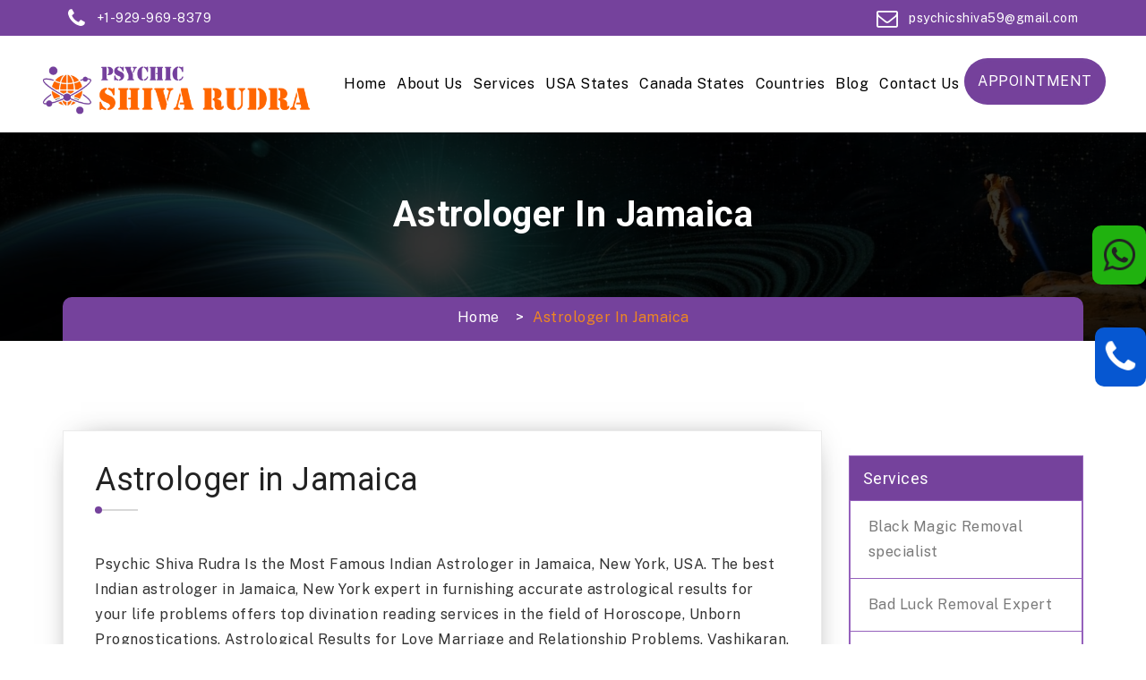

--- FILE ---
content_type: text/html; charset=UTF-8
request_url: https://www.psychicshivarudra.com/usa/city/astrologer-in-jamaica
body_size: 7676
content:
<!DOCTYPE html>
<!--[if IE 8]> <html lang="en" class="ie8 no-js"> <![endif]-->
<!--[if IE 9]> <html lang="en" class="ie9 no-js"> <![endif]-->
<!--[if !IE]><!-->
<html lang="en">
<!--[endif]-->

<head>
    <meta charset="utf-8" />
	<meta http-equiv="content-type" content="text/html;charset=utf-8" />
    <title>Astrologer in Jamaica, New York, USA | Astrology services in Jamaica, New York -  Psychic Shiva Rudra</title>
    <meta content="width=device-width, initial-scale=1.0" name="viewport" />
    <meta name="description" content="Psychic Shiva Rudra Is the Most Famous Indian Astrologer in Jamaica, New York, USA. The best Indian astrologer in Jamaica, New York expert in furnishing accurate astrological results for your life problems offers top divination reading services in the field of Horoscope, Unborn Prognostications, Astrological Results for Love Marriage and Relationship Problems, Vashikaran, Negative Powers, and Black Magic Removal, Kala Jadu to get relieved of your help, Financial, Business and other problems in your life. We Bandy Best Astrologer in Jamaica, New York, USA.  Psychic Shiva Rudra Services, Number of Websites Are Available Online, They Promise To Serve The Best Results, But Not All Services Are Safe And Secure. At Astrologer Psychic Shiva Rudra, He Promises to Serve with Effective Results, You Will See Effect After the Complete Promise Period. You Can Communicate with Our astrologer In Jamaica, New York for Further Information" />
    <meta name="keywords" content="Psychic Shiva Rudra Is the Most Famous Indian Astrologer in Jamaica, New York, USA. The best Indian astrologer in Jamaica, New York expert in furnishing accurate astrological results for your life problems offers top divination reading services in the field of Horoscope, Unborn Prognostications, Astrological Results for Love Marriage and Relationship Problems, Vashikaran, Negative Powers, and Black Magic Removal, Kala Jadu to get relieved of your help, Financial, Business and other problems in your life. We Bandy Best Astrologer in Jamaica, New York, USA.  Psychic Shiva Rudra Services, Number of Websites Are Available Online, They Promise To Serve The Best Results, But Not All Services Are Safe And Secure. At Astrologer Psychic Shiva Rudra, He Promises to Serve with Effective Results, You Will See Effect After the Complete Promise Period. You Can Communicate with Our astrologer In Jamaica, New York for Further Information" />
    <meta name="author" content="Psychic Shiva Rudra" />
    <meta name="MobileOptimized" content="320" />
     <link rel="shortcut icon" type="image/png" href="https://www.psychicshivarudra.com/uploads/logo/psychic-shivadurga.png" />
  
 <meta property="og:title" content="Astrologer in Jamaica, New York, USA | Astrology services in Jamaica, New York -  Psychic Shiva Rudra">
<meta property="og:type" content="website">
<meta property="og:url" content="https://www.psychicshivarudra.com/usa/city/astrologer-in-jamaica">
<meta property="og:description" content="Psychic Shiva Rudra Is the Most Famous Indian Astrologer in Jamaica, New York, USA. The best Indian astrologer in Jamaica, New York expert in furnishing accurate astrological results for your life problems offers top divination reading services in the field of Horoscope, Unborn Prognostications, Astrological Results for Love Marriage and Relationship Problems, Vashikaran, Negative Powers, and Black Magic Removal, Kala Jadu to get relieved of your help, Financial, Business and other problems in your life. We Bandy Best Astrologer in Jamaica, New York, USA.  Psychic Shiva Rudra Services, Number of Websites Are Available Online, They Promise To Serve The Best Results, But Not All Services Are Safe And Secure. At Astrologer Psychic Shiva Rudra, He Promises to Serve with Effective Results, You Will See Effect After the Complete Promise Period. You Can Communicate with Our astrologer In Jamaica, New York for Further Information" />
<meta property="og:keywords" content="Psychic Shiva Rudra Is the Most Famous Indian Astrologer in Jamaica, New York, USA. The best Indian astrologer in Jamaica, New York expert in furnishing accurate astrological results for your life problems offers top divination reading services in the field of Horoscope, Unborn Prognostications, Astrological Results for Love Marriage and Relationship Problems, Vashikaran, Negative Powers, and Black Magic Removal, Kala Jadu to get relieved of your help, Financial, Business and other problems in your life. We Bandy Best Astrologer in Jamaica, New York, USA.  Psychic Shiva Rudra Services, Number of Websites Are Available Online, They Promise To Serve The Best Results, But Not All Services Are Safe And Secure. At Astrologer Psychic Shiva Rudra, He Promises to Serve with Effective Results, You Will See Effect After the Complete Promise Period. You Can Communicate with Our astrologer In Jamaica, New York for Further Information" />
<meta property="og:image" content="https://www.psychicshivarudra.com/uploads/thumb/">
<meta property="og:image:secure_url" content="https://www.psychicshivarudra.com/uploads/thumb/" />
<link rel="image_src" href="https://www.psychicshivarudra.com/uploads/thumb/" />
<meta name="twitter:card" content="summary_large_image" />
<meta name="twitter:site" content="@psychicshivarudra" />
<meta name="twitter:creator" content="@psychicshivarudra" />
<meta name="author" content="Psychic Shiva Rudra"/>

<meta name="google-site-verification" content="klzIZHd3qOKxaEqS4MXQnJ0-i_LtJxm0tEh9gH9Z5z0" />
<!-- Google tag (gtag.js) -->
<script async src="https://www.googletagmanager.com/gtag/js?id=G-DCYEJQED8W"></script>
<script>
  window.dataLayer = window.dataLayer || [];
  function gtag(){dataLayer.push(arguments);}
  gtag('js', new Date());

  gtag('config', 'G-DCYEJQED8W');
</script>

<!--google ads Code-->

<!-- Google tag (gtag.js) -->
<script async src="https://www.googletagmanager.com/gtag/js?id=AW-11049296238"></script>
<script>
  window.dataLayer = window.dataLayer || [];
  function gtag(){dataLayer.push(arguments);}
  gtag('js', new Date());

  gtag('config', 'AW-11049296238');
</script>

<!-- Event snippet for Website traffic conversion page -->
<script>
  gtag('event', 'conversion', {'send_to': 'AW-11049296238/ZkiICLSTsZwYEO7C25Qp'});
</script>

<!-- Google tag (gtag.js) -->
<script async src="https://www.googletagmanager.com/gtag/js?id=AW-16543988791"></script>
<script>
  window.dataLayer = window.dataLayer || [];
  function gtag(){dataLayer.push(arguments);}
  gtag('js', new Date());
  
  gtag('config', 'AW-16543988791');
</script>
 

<!--google ads code end-->

<!-- Google Tag Manager -->
<script>(function(w,d,s,l,i){w[l]=w[l]||[];w[l].push({'gtm.start':
new Date().getTime(),event:'gtm.js'});var f=d.getElementsByTagName(s)[0],
j=d.createElement(s),dl=l!='dataLayer'?'&l='+l:'';j.async=true;j.src=
'https://www.googletagmanager.com/gtm.js?id='+i+dl;f.parentNode.insertBefore(j,f);
})(window,document,'script','dataLayer','GTM-5W8K46C2');</script>
<!-- End Google Tag Manager -->



<meta name="rating" CONTENT="General"/>
<meta name="revisit-after" CONTENT="2 days"/>
<meta name="robots" content=" ALL, index, follow"/>
<meta name="distribution" content="Global" />
<meta name="rating" content="Safe For All" />
<meta name="language" content="English" />
<meta http-equiv="window-target" content="_top"/>
<meta http-equiv="pics-label" content="for all ages"/>
<meta name="rating" content="general"/>
<meta content="All, FOLLOW" name="GOOGLEBOTS"/>
<meta content="All, FOLLOW" name="YAHOOBOTS"/>
<meta content="All, FOLLOW" name="MSNBOTS"/>
<meta content="All, FOLLOW" name="BINGBOTS"/>
<meta content="all" name="Googlebot-Image"/>
<meta content="all" name="Slurp"/>
<meta content="all" name="Scooter"/>
<meta content="ALL" name="WEBCRAWLERS"/>
<link href="https://www.psychicshivarudra.com/usa/city/astrologer-in-jamaica" rel="canonical" />
    <!--srart theme style -->
    <link rel="stylesheet" href="https://www.psychicshivarudra.com/css/animate.css" />
    <link rel="stylesheet" href="https://www.psychicshivarudra.com/css/bootstrap.min.css" />
    <link rel="stylesheet" href="https://www.psychicshivarudra.com/css/font-awesome.css" />
    <link rel="stylesheet" href="https://www.psychicshivarudra.com/css/fonts.css" />
    <link rel="stylesheet" href="https://www.psychicshivarudra.com/css/flaticon.css" />
    <link rel="stylesheet" href="https://www.psychicshivarudra.com/css/owl.carousel.css" />
    <link rel="stylesheet" href="https://www.psychicshivarudra.com/css/owl.theme.default.css" />
    <link rel="stylesheet" href="https://www.psychicshivarudra.com/css/magnific-popup.css" />
    <link rel="stylesheet" href="https://www.psychicshivarudra.com/css/reset.css" />
    <link rel="stylesheet" href="https://www.psychicshivarudra.com/css/datepicker.css">
    <link rel="stylesheet" href="https://www.psychicshivarudra.com/css/style.css" />
    <link rel="stylesheet" href="https://www.psychicshivarudra.com/css/responsive.css" />
    
    <script type="application/ld+json">
{
  "@context" : "http://schema.org",
  "@type" : "LocalBusiness",
  "name" : "Astrologer in Jamaica, New York, USA | Astrology services in Jamaica, New York - Psychic Shiva Rudra",
  "image" : "https://www.psychicshivarudra.com/uploads/thumb/",
  "telephone" : "+1-929-969-8379",
  "email" : "Psychicshiva59@gmail.com",
  "address" : {
    "@type" : "PostalAddress",
    "addressCountry" : "USA, Canada"
  },
  "url" : "https://www.psychicshivarudra.com/usa/city/astrologer-in-jamaica",
  "aggregateRating" : {
    "@type" : "AggregateRating",
    "ratingValue" : "5",
    "bestRating" : "5",
       "ratingCount" : "150"
  },
  "review" : {
    "@type" : "Review",
    "author" : {
      "@type" : "Person",
      "name" : "150"
    },
    "reviewRating" : {
      "@type" : "Rating",
"ratingValue":"4.5"
}
  }
}
</script>
   </head>

<body>
  

<!-- Google Tag Manager (noscript) -->
<noscript><iframe src="https://www.googletagmanager.com/ns.html?id=GTM-5W8K46C2"
height="0" width="0" style="display:none;visibility:hidden"></iframe></noscript>
<!-- End Google Tag Manager (noscript) -->
<div class="main_header_wrapper">
		<!-- hs Navigation Start -->
		<div class="hs_navigation_header_wrapper">
			<div class="container">
				<div class="row">
					<div class="col-lg-6 col-md-6 col-sm-6 col-xs-12">
						
						<div class="hs_header_add_wrapper">
							<div class="hs_header_add_icon last">
								<i class="fa fa-phone"></i>
							</div>
							<!--<div class="hs_header_add_icon_cont ">-->
							<!--	<p></p>-->
							<!--</div>-->
							
							<div class="hs_header_add_icon_cont">
    <p>
        <a href="tel:+19299698379">
            +1-929-969-8379        </a>
    </p>
</div>


						</div>
					</div>
					<div class="col-lg-6 col-md-6 col-sm-6 col-xs-12">
						<div class="hs_top_right_wrapper">
                        <div class="hs_header_add_wrapper">
							<div class="hs_header_add_icon last">
								<i class="fa fa-envelope-o"></i>
							</div>
							<!--<div class="hs_header_add_icon_cont">-->
							<!--	<p></p>-->
							<!--</div>-->
							
						<div class="hs_header_add_icon_cont">
    <p>
        <a href="mailto:psychicshiva59@gmail.com">
            psychicshiva59@gmail.com        </a>
    </p>
</div>



						</div>
							
						</div>
					</div>
				</div>
			</div>
		</div>
		<!-- hs Navigation End -->
		<!-- hs top header Start -->
		<div class="hs_header_Wrapper hidden-sm hidden-xs">
			<div class="container-fluid">
				<!-- hs top header Start -->
				<div class="hs_top_header_main_Wrapper">
					<div class="hs_header_logo_left">
						<div class="hs_logo_wrapper">
							<a href="https://www.psychicshivarudra.com/"><img src="https://www.psychicshivarudra.com/uploads/logo/psychic-shivadurga.png" class="img-responsive" alt="Psychic Shiva Rudra" title="Psychic Shiva Rudra"/></a>
						</div>
					</div>
					<div class="hs_header_logo_right">
					    	<div class="hs_btn_wrapper hidden-md">
							<ul>
								<li><a href="https://www.psychicshivarudra.com/contact-us" class="hs_btn_hover">Appointment</a></li>
							</ul>
						</div>
						<nav class="hs_main_menu">
							<ul>
                                <li><a class="menu-button" href="https://www.psychicshivarudra.com/">Home</a></li>
							<li><a class="menu-button" href="https://www.psychicshivarudra.com/about-us">About Us</a></li>
							<li><a class="menu-button" href="https://www.psychicshivarudra.com/services">Services</a></li>
							<li><a class="menu-button" href="https://www.psychicshivarudra.com/usa">USA States</a></li>
							<li><a class="menu-button" href="https://www.psychicshivarudra.com/canada">Canada States</a></li>							
							<li><a class="menu-button" href="https://www.psychicshivarudra.com/countries">Countries</a></li>
							<li><a class="menu-button" href="https://www.psychicshivarudra.com/blog">Blog</a></li>
                            <li><a class="menu-button" href="https://www.psychicshivarudra.com/contact-us">Contact Us</a></li>

							</ul>
						</nav>
						
					
					</div>
				</div>
				<!-- hs top header End -->
			</div>
		</div>
		<header class="mobail_menu visible-sm visible-xs">
			<div class="container">
				<div class="row">
					<div class="col-xs-9 col-sm-9">
						<div class="hs_logo">
							<a href="https://www.psychicshivarudra.com/"><img src="https://www.psychicshivarudra.com/uploads/logo/psychic-shivadurga.png" alt="Psychic Shiva Rudra" title="Psychic Shiva Rudra"></a>
						</div>
					</div>
					<div class="col-xs-3 col-sm-3">
						<div class="cd-dropdown-wrapper">
							<a class="house_toggle" href="#0">
								<svg version="1.1" id="Capa_1" xmlns="http://www.w3.org/2000/svg" xmlns:xlink="http://www.w3.org/1999/xlink" x="0px" y="0px"
									width="511.63px" height="511.631px" viewBox="0 0 511.63 511.631" style="enable-background:new 0 0 511.63 511.631;"
									xml:space="preserve">
									<g>
										<g>
											<path d="M493.356,274.088H18.274c-4.952,0-9.233,1.811-12.851,5.428C1.809,283.129,0,287.417,0,292.362v36.545
											c0,4.948,1.809,9.236,5.424,12.847c3.621,3.617,7.904,5.432,12.851,5.432h475.082c4.944,0,9.232-1.814,12.85-5.432
											c3.614-3.61,5.425-7.898,5.425-12.847v-36.545c0-4.945-1.811-9.233-5.425-12.847C502.588,275.895,498.3,274.088,493.356,274.088z"/>
											<path d="M493.356,383.721H18.274c-4.952,0-9.233,1.81-12.851,5.427C1.809,392.762,0,397.046,0,401.994v36.546
											c0,4.948,1.809,9.232,5.424,12.854c3.621,3.61,7.904,5.421,12.851,5.421h475.082c4.944,0,9.232-1.811,12.85-5.421
											c3.614-3.621,5.425-7.905,5.425-12.854v-36.546c0-4.948-1.811-9.232-5.425-12.847C502.588,385.53,498.3,383.721,493.356,383.721z"/>
											<path d="M506.206,60.241c-3.617-3.612-7.905-5.424-12.85-5.424H18.274c-4.952,0-9.233,1.812-12.851,5.424
											C1.809,63.858,0,68.143,0,73.091v36.547c0,4.948,1.809,9.229,5.424,12.847c3.621,3.616,7.904,5.424,12.851,5.424h475.082
											c4.944,0,9.232-1.809,12.85-5.424c3.614-3.617,5.425-7.898,5.425-12.847V73.091C511.63,68.143,509.82,63.861,506.206,60.241z"/>
											<path d="M493.356,164.456H18.274c-4.952,0-9.233,1.807-12.851,5.424C1.809,173.495,0,177.778,0,182.727v36.547
											c0,4.947,1.809,9.233,5.424,12.845c3.621,3.617,7.904,5.429,12.851,5.429h475.082c4.944,0,9.232-1.812,12.85-5.429
											c3.614-3.612,5.425-7.898,5.425-12.845v-36.547c0-4.952-1.811-9.231-5.425-12.847C502.588,166.263,498.3,164.456,493.356,164.456z"/>
										</g>
									</g>
									<g>
									</g>
									<g>
									</g>
									<g>
									</g>
									<g>
									</g>
									<g>
									</g>
									<g>
									</g>
									<g>
									</g>
									<g>
									</g>
									<g>
									</g>
									<g>
									</g>
									<g>
									</g>
									<g>
									</g>
									<g>
									</g>
									<g>
									</g>
									<g>
									</g>
								</svg>
							</a>
							<nav class="cd-dropdown">
								<h2><a href="https://www.psychicshivarudra.com/">Jyotish</a></h2>
								<a href="#0" class="cd-close">Close</a>
								<ul class="cd-dropdown-content">
									
                                <li><a class="menu-button" href="https://www.psychicshivarudra.com/">Home</a></li>
							<li><a class="menu-button" href="https://www.psychicshivarudra.com/about-us">About Us</a></li>
							<li><a class="menu-button" href="https://www.psychicshivarudra.com/services">Services</a></li>
							<li><a class="menu-button" href="https://www.psychicshivarudra.com/usa">USA States</a></li>
							<li><a class="menu-button" href="https://www.psychicshivarudra.com/canada">Canada States</a></li>							
							<li><a class="menu-button" href="https://www.psychicshivarudra.com/countries">Countries</a></li>
							<li><a class="menu-button" href="https://www.psychicshivarudra.com/blog">Blog</a></li>
                            <li><a class="menu-button" href="https://www.psychicshivarudra.com/contact-us">Contact Us</a></li>
									<li><a href="https://www.psychicshivarudra.com/contact-us" class="hs_btn_hover">Appointment</a></li>
								</ul>
								<!-- .cd-dropdown-content -->
							</nav>
							<!-- .cd-dropdown -->
						</div>
					</div>
				</div>
			</div>
			<!-- .cd-dropdown-wrapper -->
		</header>
	</div>


    <div class="hs_indx_title_main_wrapper">
        <div class="hs_title_img_overlay"></div>
        <div class="container">
            <div class="row">
                <div class="col-lg-12 col-md-12 col-sm-12 col-xs-12 full_width">
                    <div class="hs_indx_title_left_wrapper">
                        <h2>Astrologer in Jamaica</h2>
                    </div>
                </div>
                <div class="col-lg-12 col-md-12 col-sm-12 col-xs-12  full_width">
                    <div class="hs_indx_title_right_wrapper">
                        <ul>
                            <li><a href="https://www.psychicshivarudra.com/">Home</a> &nbsp;&nbsp;&nbsp;> </li>
                            <li>Astrologer in Jamaica</li>
                        </ul>
                    </div>
                </div>
            </div>
        </div>
    </div>

    
     

<div class="hs_blog_categories_main_wrapper">
    <div class="container">
        <div class="row">
            <div class="col-lg-9 col-md-9 col-sm-12 col-xs-12">
                <div class="hs_blog_left_sidebar_main_wrapper">
                    <div class="row">
                        <div class="col-lg-12 col-md-12 col-sm-12 col-xs-12">
                            <div class="hs_blog_box1_main_wrapper">
                               
                                <div class="hs_blog_box1_cont_main_wrapper">
                                    <div class="hs_blog_cont_heading_wrapper">
                                        <h1>
                                            Astrologer in Jamaica                                        </h1>
                                        <h4><span></span></h4>
                                        <p>
                                            <p>Psychic Shiva Rudra Is the Most Famous Indian Astrologer in Jamaica, New York, USA. The best Indian astrologer in Jamaica, New York expert in furnishing accurate astrological results for your life problems offers top divination reading services in the field of Horoscope, Unborn Prognostications, Astrological Results for Love Marriage and Relationship Problems, Vashikaran, Negative Powers, and Black Magic Removal, Kala Jadu to get relieved of your help, Financial, Business and other problems in your life. We Bandy Best Astrologer in Jamaica, New York, USA.&nbsp; Psychic Shiva Rudra Services, Number of Websites Are Available Online, They Promise To Serve The Best Results, But Not All Services Are Safe And Secure. At Astrologer Psychic Shiva Rudra, He Promises to Serve with Effective Results, You Will See Effect After the Complete Promise Period. You Can Communicate with Our astrologer In Jamaica, New York for Further Information</p>

<p>Black Magic Removal Specialist in Jamaica, New York</p>

<p>Psychic Shiva Rudra is the most famous best Indian Black Magic Removal Specialist, In Jamaica, New York, USA.&nbsp; If you are searching for a long-lasting fix froma any black magic induced spell, this service can be the best assistance to you. This help gives an appeal around you and shields you from any black magic spells. You are not intended to be experiencing any black magic spell. It incorporates a long period of insurance from black magic. It likewise incorporates assurance from the evil eye.</p>

<p>Love Spell Caster in Jamaica, New York</p>

<p>Our Psychic Shiva Rudra is very famous and popular for his wonderful love spell services to restore the desired and rich love relationship between two lovers or spouses. Our worldwide Famous us love magicians only perform sure and genuine love spells. If you are an estranged and desperate lover, you can use these powerful love spells to bring a lost lover back into your life when the time is right. Again, this powerful love spells for husband-and-wife problem-solving can also be used to preferentially deal with conflicts that arise between husbands and wives.</p>

<p>Negative Energy Removal Expert in Jamaica, New York</p>

<p>Psychic Shiva Rudra is Top Negative Energy Removal Astrologer, Astrologer Psychic Shiva Rudra is the best bad energy removal astrologer from USA, and he has acquired excellent ability in the negative energy removal process. Notwithstanding, the negative energy expert initially breaks down the issue prior to proposing any remedy. His identification and negative energy removal power are demonstrated and stand as one reason behind his popularity.</p>

<p>Spiritual Healer in Jamaica, New York</p>

<p>Psychic Shiva Rudra is Spiritual Healing Expert, Our Astrological Expert Psychic Shiva Rudra has great and profound information about spiritual healing process. He gives old strategy for treatment which can tackle any illness and fixes any sort of sickness and causes you to feel loosened up by your body and by mind too.</p>

<p>Spiritual Healing is a decent journey through which you would have the option to associate with your real essence and allow her to make a harmony between your body, soul and mind and you can start the Spiritual healing in USA journey of disclosure all alone or take help from specialists who have been the directing power in numerous spiritual triumphs. They are known as Spiritual Healer since they have acquired consciousness of the real world and know to involve it to support others as they are acquired from Indian culture.</p>

<p>Love Problem Solution Expert in Jamaica, New York</p>

<p>Love problems through astrology, our astrologer Psychic Shiva Rudra is one of the best astrologers in the world at the moment. As for the United States, he is considered to be a very popular love astrologer in the Jamaica, New York and other states of the United States. With his brilliant service, he is able to expertly resolve or dissolve almost all problems and difficulties in existing relationships, relationships and love marriages. These problems and obstacles can be related to personal, marital, family, astrological, occupational, social and financial problems and disputes.</p>

<p>Husband and Wife Problem Solution in Jamaica, New York</p>

<p>Psychic Shiva Rudra is Famous Husband Wife Problem Solution Astrologer In Jamaica, New York, USA. The central thing is the way we manage any difficulty. We should realize how might break Husband Wife dispute solution by Astrology. Strategies can compel individuals to cause them to do what they need. Husband-wife issues are an extremely broad issue, yet in the event that you are not switched then you should take the help of Psychic Shiva Rudra, he can utilize a strong mantra and make your married life happy. It helps get command over somebody. Many individuals take the assistance of mantras to get them in the middle between them and their partners.</p>
                                        </p>
                                        
                                         
                                    </div>

                                 
                                </div>

                            </div>
                        </div>


                    </div>
                </div>
            </div>
            <div class="col-lg-3 col-md-3 col-sm-12 col-xs-12">
               

                <div class="fb-page" data-href="https://www.facebook.com/Psychicshivarudra" data-tabs="timeline" data-width="" data-height="" data-small-header="true" data-adapt-container-width="true" data-hide-cover="false" data-show-facepile="true"><blockquote cite="https://www.facebook.com/Psychicshivarudra" class="fb-xfbml-parse-ignore"><a href="https://www.facebook.com/Psychicshivarudra">Spiritual Healer in USA</a></blockquote></div>
<div id="fb-root"></div>
<script async defer crossorigin="anonymous" src="https://connect.facebook.net/en_US/sdk.js#xfbml=1&version=v15.0" nonce="TTAjJgtv"></script>


<div class="hs_kd_right_sidebar_main_wrapper">
                        <div class="row">
							<div class="col-lg-12 col-md-12 col-sm-12 col-xs-12">
                                <div class="hs_kd_right_first_sec_wrapper">
                                    <div class="hs_kd_right_first_sec_heading">
                                        <h2>Services</h2>
                                    </div>
                                    <div class="hs_blog_right_cate_list_cont_wrapper">
										<ul>
                                                                            <li><a href="https://www.psychicshivarudra.com/services/black-magic-removal-specialist">Black Magic Removal specialist</a></li>
                                                                        <li><a href="https://www.psychicshivarudra.com/services/bad-luck-removal-expert">Bad Luck Removal Expert</a></li>
                                                                        <li><a href="https://www.psychicshivarudra.com/services/astrology-solution-for-childless-couples">Astrology Solution for Childless Couples</a></li>
                                                                        <li><a href="https://www.psychicshivarudra.com/services/enemy-problem-solution-astrologer">Enemy Problem Solution Astrologer</a></li>
                                                                        <li><a href="https://www.psychicshivarudra.com/services/evil-spirit-removal-expert">Evil Spirit Removal Expert</a></li>
                                                                        <li><a href="https://www.psychicshivarudra.com/services/love-back-specialist-astrologer">Love Back Specialist Astrologer</a></li>
                                                                        <li><a href="https://www.psychicshivarudra.com/services/health-problems-astrologer">Health Problems Astrologer</a></li>
                                                                        <li><a href="https://www.psychicshivarudra.com/services/husband-and-wife-problem-solution">Husband And Wife Problem Solution</a></li>
                                                                        <li><a href="https://www.psychicshivarudra.com/services/jealously-and-curse-removal">Jealously and curse Removal</a></li>
                                                                        <li><a href="https://www.psychicshivarudra.com/services/love-relationship-problems-solution">Love Relationship Problems Solution</a></li>
                                                                        <li><a href="https://www.psychicshivarudra.com/services/negative-energy-removal-expert">Negative Energy Removal Expert</a></li>
                                                                        <li><a href="https://www.psychicshivarudra.com/services/powerful-love-spells">Powerful Love Spells</a></li>
                                                                        <li><a href="https://www.psychicshivarudra.com/services/psychic-reading">Psychic Reading</a></li>
                                                                        <li><a href="https://www.psychicshivarudra.com/services/removing-witchcraft">Removing Witchcraft</a></li>
                                                                        <li><a href="https://www.psychicshivarudra.com/services/spiritual-healing">Spiritual Healing</a></li>
                                                                        <li><a href="https://www.psychicshivarudra.com/services/stop-cheating-partner">Stop Cheating Partner</a></li>
                                                                        <li><a href="https://www.psychicshivarudra.com/services/stop-separation">Stop Separation</a></li>
                                                                        <li><a href="https://www.psychicshivarudra.com/services/voodoo-spell-caster">Voodoo Spell Caster</a></li>
                                    											
										</ul>
									</div>
                                </div>
                            </div>
                         
                        
                            <div class="col-lg-12 col-md-12 col-sm-12 col-xs-12">
                                <div class="hs_kd_right_second_sec_wrapper">
                                    <div class="hs_kd_right_second_img_wrapper">
                                        <img src="https://www.psychicshivarudra.com/images/content/kundali/love_img.jpg" alt="love_img" />
                                    </div>
                                    <div class="hs_kd_right_second_img_cont_wrapper">
                                        <p>How Will Be Your</p>
                                        <h3>Love Life?</h3>
                                        <ul>
                                            <li><a href="#">find now for free</a></li>
                                        </ul>
                                    </div>
                                </div>
                            </div>
                           
                          
                        </div>
                    </div>            </div>
        </div>
    </div>
</div>



    
    
    <div class="hs_footer_main_wrapper">
		<!-- newsletter_section Start -->
		<div class="newsletter_section">
			<div class="container">
				<div class="newsletter_box">
					<div class="row">
						<div class="col-lg-6 col-md-6 col-sm-12 col-xs-12">
							<div class="newsletter_cont">
								<h2><span>Looking for Astrology Solutions For Your Problems?</span></h2>
							</div>
						</div>
						<div class="col-lg-6 col-md-6 col-sm-12 col-xs-12">
							<div class="newsletter_form">
                            <a href="https://api.whatsapp.com/send?phone=19299698379 " target="_blank" class=""><i class="fa fa-phone"></i> +1-929-969-8379</a>
							</div>
						</div>
					</div>
				</div>
			</div>
		</div>
		<!-- newsletter_section End -->
		<!-- hs footer wrapper Start -->
		<div class="hs_footer_top_wrapper">
			<div class="container">
				<div class="row">
					<div class="col-lg-3 col-md-3 col-sm-12 col-xs-12">
						<div class="hs_footer_logo_wrapper">
							<img src="https://www.psychicshivarudra.com/uploads/logo/psychic-shivadurga.png" alt="Psychic Shiva Rudra" class="img-responsive" />
							
							<p><p>All the information provided by Psychic Shiva Rudrais for the benefits and betterment of the viewers and readers but Psychic Shiva Rudra assumes no responsibility regarding the mishandling of the information which you derive from the varied sources such as website, telephone, email , personal interaction or any other source.</p>
</p>
							<h4><a href="https://www.psychicshivarudra.com/about-us">Read More <i class="fa fa-long-arrow-right"></i></a></h4>
							
						</div>
					</div>
					<div class="col-lg-6 col-md-6 col-sm-12 col-xs-12">
						<div class="hs_footer_list_wrapper">
							<h2>Our <span>Services</span></h2>
                            <ul class="row hs_footer_list">
						     							<li class="col-lg-6 col-md-6 col-sm-12 col-xs-12"><a href="https://www.psychicshivarudra.com/services/info/82/black-magic-removal-specialist"><i class="fa fa-caret-right" aria-hidden="true"></i> Black Magic Removal specialist</a></li>
														<li class="col-lg-6 col-md-6 col-sm-12 col-xs-12"><a href="https://www.psychicshivarudra.com/services/info/83/bad-luck-removal-expert"><i class="fa fa-caret-right" aria-hidden="true"></i> Bad Luck Removal Expert</a></li>
														<li class="col-lg-6 col-md-6 col-sm-12 col-xs-12"><a href="https://www.psychicshivarudra.com/services/info/84/astrology-solution-for-childless-couples"><i class="fa fa-caret-right" aria-hidden="true"></i> Astrology Solution for Childless Couples</a></li>
														<li class="col-lg-6 col-md-6 col-sm-12 col-xs-12"><a href="https://www.psychicshivarudra.com/services/info/85/enemy-problem-solution-astrologer"><i class="fa fa-caret-right" aria-hidden="true"></i> Enemy Problem Solution Astrologer</a></li>
														<li class="col-lg-6 col-md-6 col-sm-12 col-xs-12"><a href="https://www.psychicshivarudra.com/services/info/86/evil-spirit-removal-expert"><i class="fa fa-caret-right" aria-hidden="true"></i> Evil Spirit Removal Expert</a></li>
														<li class="col-lg-6 col-md-6 col-sm-12 col-xs-12"><a href="https://www.psychicshivarudra.com/services/info/87/love-back-specialist-astrologer"><i class="fa fa-caret-right" aria-hidden="true"></i> Love Back Specialist Astrologer</a></li>
														<li class="col-lg-6 col-md-6 col-sm-12 col-xs-12"><a href="https://www.psychicshivarudra.com/services/info/88/health-problems-astrologer"><i class="fa fa-caret-right" aria-hidden="true"></i> Health Problems Astrologer</a></li>
														<li class="col-lg-6 col-md-6 col-sm-12 col-xs-12"><a href="https://www.psychicshivarudra.com/services/info/89/husband-and-wife-problem-solution"><i class="fa fa-caret-right" aria-hidden="true"></i> Husband And Wife Problem Solution</a></li>
														<li class="col-lg-6 col-md-6 col-sm-12 col-xs-12"><a href="https://www.psychicshivarudra.com/services/info/90/jealously-and-curse-removal"><i class="fa fa-caret-right" aria-hidden="true"></i> Jealously and curse Removal</a></li>
														<li class="col-lg-6 col-md-6 col-sm-12 col-xs-12"><a href="https://www.psychicshivarudra.com/services/info/91/love-relationship-problems-solution"><i class="fa fa-caret-right" aria-hidden="true"></i> Love Relationship Problems Solution</a></li>
														<li class="col-lg-6 col-md-6 col-sm-12 col-xs-12"><a href="https://www.psychicshivarudra.com/services/info/92/negative-energy-removal-expert"><i class="fa fa-caret-right" aria-hidden="true"></i> Negative Energy Removal Expert</a></li>
														<li class="col-lg-6 col-md-6 col-sm-12 col-xs-12"><a href="https://www.psychicshivarudra.com/services/info/93/powerful-love-spells"><i class="fa fa-caret-right" aria-hidden="true"></i> Powerful Love Spells</a></li>
														<li class="col-lg-6 col-md-6 col-sm-12 col-xs-12"><a href="https://www.psychicshivarudra.com/services/info/94/psychic-reading"><i class="fa fa-caret-right" aria-hidden="true"></i> Psychic Reading</a></li>
														<li class="col-lg-6 col-md-6 col-sm-12 col-xs-12"><a href="https://www.psychicshivarudra.com/services/info/95/removing-witchcraft"><i class="fa fa-caret-right" aria-hidden="true"></i> Removing Witchcraft</a></li>
														<li class="col-lg-6 col-md-6 col-sm-12 col-xs-12"><a href="https://www.psychicshivarudra.com/services/info/96/spiritual-healing"><i class="fa fa-caret-right" aria-hidden="true"></i> Spiritual Healing</a></li>
														<li class="col-lg-6 col-md-6 col-sm-12 col-xs-12"><a href="https://www.psychicshivarudra.com/services/info/97/stop-cheating-partner"><i class="fa fa-caret-right" aria-hidden="true"></i> Stop Cheating Partner</a></li>
														<li class="col-lg-6 col-md-6 col-sm-12 col-xs-12"><a href="https://www.psychicshivarudra.com/services/info/98/stop-separation"><i class="fa fa-caret-right" aria-hidden="true"></i> Stop Separation</a></li>
														<li class="col-lg-6 col-md-6 col-sm-12 col-xs-12"><a href="https://www.psychicshivarudra.com/services/info/99/voodoo-spell-caster"><i class="fa fa-caret-right" aria-hidden="true"></i> Voodoo Spell Caster</a></li>
													</ul>
							
						</div>
					</div>
					
					<div class="col-lg-3 col-md-3 col-sm-12 col-xs-12">
						<div class="hs_footer_list_wrapper ">
                        <h2>Contact <span>Us</span></h2>
							<ul class="hs_footer_list">
							<li><a href="#"><i class="fa fa-map-marker" aria-hidden="true"></i> New York, New Jersey, Texas and Pennsylvania, USA </a></li>
							<!--<li><a href="#"><i class="fa fa-phone" aria-hidden="true"></i> </a></li>-->
							<!--<li><a href="#"><i class="fa fa-envelope-o" aria-hidden="true"></i> </a></li>-->
							
							
							<li>
    <a href="tel:+19299698379">
        <i class="fa fa-phone" aria-hidden="true"></i>
        +1-929-969-8379    </a>
</li>

<li>
    <a href="mailto:psychicshiva59@gmail.com">
        <i class="fa fa-envelope-o" aria-hidden="true"></i>
        psychicshiva59@gmail.com    </a>
</li>



							
						</ul>
												</div>
						
                        <div class="hs_footer_logo_wrapper">
                        <ul>
                                                                <li><a href="https://www.facebook.com/Psychicshivarudra" target="_blank"><i class="fa fa-facebook"></i></a></li>
									                                    <li><a href="https://www.instagram.com/psychicshivarudra/" target="_blank"><i class="fa fa-instagram"></i></a></li>
									                                    <li><a href="https://twitter.com/astroshivarudr1" target="_blank"><i class="fa fa-twitter"></i></a></li>
																	
							</ul> 
                        </div>
					</div>
				</div>
			</div>
		</div>
    </div>
    <div class="phone">
<a  target="_blank" href="Tel:+19299698379 ">
<h5><i class="fa fa-phone fa-3x fa-spin" aria-hidden="true"></i></h5></a>
</div>

<div class="whatsapp">
<a href="https://api.whatsapp.com/send?phone=19299698379 " target="_blank">	
<h5><i class="fa fa-whatsapp fa-3x fa-spin" aria-hidden="true"></i></h5></a>
				</div>

    
    <div class="hs_bottom_footer_main_wrapper">
        <a href="javascript:" id="return-to-top"><i class="fa fa-angle-up"></i></a>
        <div class="container">
            <div class="row">
                <div class="col-lg-12 col-md-12 col-sm-12 col-xs-12">
                    <div class="footer_bottom_cont_wrapper">
                        <p>© 2022 Psychic Shiva Rudra. All right Reserved</p>
                    </div>
                </div>
				
            </div>
        </div>
    </div>
  
    <script src="https://www.psychicshivarudra.com/js/jquery_min.js"></script>
    <script src="https://www.psychicshivarudra.com/js/bootstrap.min.js"></script>
    <script src="https://www.psychicshivarudra.com/js/modernizr.js"></script>
    <script src="https://www.psychicshivarudra.com/js/jquery.menu-aim.js"></script>
    <script src="https://www.psychicshivarudra.com/js/parallax.min.js"></script>
    <script src="https://www.psychicshivarudra.com/js/owl.carousel.js"></script>
    <script src="https://www.psychicshivarudra.com/js/jquery.shuffle.min.js"></script>
    <script src="https://www.psychicshivarudra.com/js/jquery.countTo.js"></script>
    <script src="https://www.psychicshivarudra.com/js/jquery.inview.min.js"></script>
    <script src="https://www.psychicshivarudra.com/js/jquery.magnific-popup.js"></script>
    <script src="https://www.psychicshivarudra.com/js/datepicker.js"></script>
    <script src="https://www.psychicshivarudra.com/js/custom.js"></script>
    <!--main js file end-->
</body>

</html>


<script type='text/javascript' src='https://platform-api.sharethis.com/js/sharethis.js#property=642c73622e43270019720ccb&product=sticky-share-buttons' async='async'></script>


--- FILE ---
content_type: text/css
request_url: https://www.psychicshivarudra.com/css/style.css
body_size: 20443
content:
@import url('https://fonts.googleapis.com/css2?family=Public+Sans:wght@400;500;600;700&family=Roboto:wght@400;500;700;900&display=swap');

*{
	margin: 0px;
}

body, html {
	font-family: 'Public Sans', sans-serif;
	font-size: 16px;
	line-height: 28px;
	color: #333;
	overflow-x:hidden;
	letter-spacing:0.5px
	
}
img{
	max-width:100%;
}
#return-to-top {
	position: absolute;
    bottom: 70px;
    right: 80px;
    background: #75429c;
    width: 50px;
    height: 50px;
	text-align:center;
    display: block;
    text-decoration: none;
    -webkit-border-radius: 100%;
    -moz-border-radius: 100%;
    border-radius: 100%;
    display: none;
    -webkit-transition: all 0.3s linear;
    -moz-transition: all 0.3s ease;
    -ms-transition: all 0.3s ease;
    -o-transition: all 0.3s ease;
    transition: all 0.3s ease;
    z-index: 1000;
}
#return-to-top i {
    color: #fff;
    margin: 0;
    position: relative;
    left: 0px;
    top: 8px;
    font-size: 30px;
    -webkit-transition: all 0.3s ease;
    -moz-transition: all 0.3s ease;
    -ms-transition: all 0.3s ease;
    -o-transition: all 0.3s ease;
    transition: all 0.3s ease;
}
#return-to-top:hover i {
    color: #fff;
    top: 5px;
}
.house_toggle svg{
	fill:#000 !important;
	width:25px;
	height:25px;
}
.aries_padding_left{
	padding-left:10px;
}
/*---------- Custom Css Start -------*/
/*---------- btn Css Start -------*/
.hs_btn_wrapper li a {
	float: left;
	font-size:16px;
	text-transform:uppercase;
	display: block;
	text-align:center;
	border: none;
	background: none;
	color: inherit;
	vertical-align: middle;
	position: relative;
	z-index: 1;
	-webkit-backface-visibility: hidden;
	-moz-osx-font-smoothing: grayscale;
	padding: 12px 15px;
}
.hs_btn_wrapper li a:focus {
	outline: none;
}
.hs_btn_wrapper li a > span {
	vertical-align: middle;
}
.hs_btn_wrapper li .hs_btn_hover {
	margin-top: 25px;
	border-radius: 50px;
	background: #75429c;
	color: #fff;
	-webkit-transition: background-color 0.3s, color 0.3s;
	transition: background-color 0.3s, color 0.3s;
}
.hs_btn_wrapper li .hs_btn_hover::before {
	content: '';
	position: absolute;
	top: -20px;
	left: -20px;
	bottom: -20px;
	right: -20px;
	background: inherit;
	border-radius: 50px;
	z-index: -1;
	opacity: 0.4;
	-webkit-transform: scale3d(0.8, 0.5, 1);
	transform: scale3d(0.8, 0.5, 1);
}
.hs_btn_wrapper li .hs_btn_hover:hover {
	-webkit-transition: background-color 0.1s 0.3s, color 0.1s 0.3s;
	transition: background-color 0.1s 0.3s, color 0.1s 0.3s;
	color: #ECEFF1;
	background-color: #ee8722;
	-webkit-animation: anim-moema-1 0.3s forwards;
	animation: anim-moema-1 0.3s forwards;
}
.hs_btn_wrapper li .hs_btn_hover:hover::before {
	-webkit-animation: anim-moema-2 0.3s 0.3s forwards;
	animation: anim-moema-2 0.3s 0.3s forwards;
}
@-webkit-keyframes anim-moema-1 {
	60% {
		-webkit-transform: scale3d(0.8, 0.8, 1);
		transform: scale3d(0.8, 0.8, 1);
	}
	85% {
		-webkit-transform: scale3d(1.1, 1.1, 1);
		transform: scale3d(1.1, 1.1, 1);
	}
	100% {
		-webkit-transform: scale3d(1, 1, 1);
		transform: scale3d(1, 1, 1);
	}
}
@keyframes anim-moema-1 {
	60% {
		-webkit-transform: scale3d(0.8, 0.8, 1);
		transform: scale3d(0.8, 0.8, 1);
	}
	85% {
		-webkit-transform: scale3d(1.1, 1.1, 1);
		transform: scale3d(1.1, 1.1, 1);
	}
	100% {
		-webkit-transform: scale3d(1, 1, 1);
		transform: scale3d(1, 1, 1);
	}
}
@-webkit-keyframes anim-moema-2 {
	to {
		opacity: 0;
		-webkit-transform: scale3d(1, 1, 1);
		transform: scale3d(1, 1, 1);
	}
}
@keyframes anim-moema-2 {
	to {
		opacity: 0;
		-webkit-transform: scale3d(1, 1, 1);
		transform: scale3d(1, 1, 1);
	}
}
.hs_effect_btn li a {
	float: left;
	width: 180px;
	height:50px;
	font-size:16px;
	text-transform:uppercase;
	
	display: block;
	text-align:center;
	line-height:50px;
	border: none;
	background: none;
	color: inherit;
	vertical-align: middle;
	position: relative;
	z-index: 1;
	-webkit-backface-visibility: hidden;
	-moz-osx-font-smoothing: grayscale;
}
.hs_effect_btn li a:focus {
	outline: none;
}
.hs_effect_btnli a > span {
	vertical-align: middle;
}
.hs_effect_btn li .hs_btn_hover {
	border-radius: 50px;
	background: #75429c;
	color: #fff;
	-webkit-transition: background-color 0.3s, color 0.3s;
	transition: background-color 0.3s, color 0.3s;
}
.hs_effect_btn li .hs_btn_hover::before {
	content: '';
	position: absolute;
	top: -20px;
	left: -20px;
	bottom: -20px;
	right: -20px;
	background: inherit;
	border-radius: 50px;
	z-index: -1;
	opacity: 0.4;
	-webkit-transform: scale3d(0.8, 0.5, 1);
	transform: scale3d(0.8, 0.5, 1);
}
.hs_effect_btn li .hs_btn_hover:hover {
	-webkit-transition: background-color 0.1s 0.3s, color 0.1s 0.3s;
	transition: background-color 0.1s 0.3s, color 0.1s 0.3s;
	color: #ECEFF1;
	background-color: #ee8722;
	-webkit-animation: anim-moema-1 0.3s forwards;
	animation: anim-moema-1 0.3s forwards;
}
.hs_effect_btn li .hs_btn_hover:hover::before {
	-webkit-animation: anim-moema-2 0.3s 0.3s forwards;
	animation: anim-moema-2 0.3s 0.3s forwards;
}
/*---------- btn Css End -------*/
a {
	color: #797979;
	text-decoration: none;
}
a:hover, a:focus {
	color: #75429c;
	text-decoration: none;
	outline: none;
}
h1, h2, h3, h4, h5, h6, .h1, .h2, .h3, .h4, .h5, .h6 {
	font-family: 'Roboto', sans-serif;
	line-height: 1.1;
	font-weight:400;
	color: #222222;
	margin:0;
	padding:0;
}
p{
	margin:0;
}
input, select, button, textarea {
	outline: none;
}
input:focus, select:focus, button:focus, textarea:focus {
	outline: none;
	box-shadow:none;
}
ul{
	list-style:none;
	margin:0;
	padding:0;
}

/*-- Preloader css start --*/
#preloader {
	background-color: #ecf5f7;
	bottom: 0;
	left: 0;
	position: fixed;
	right: 0;
	top: 0;
	z-index: 2147483647;
	width: 100%;
	height: 100%;
}
#status {
    background-position: center center;
    background-repeat: no-repeat;
    height: auto;
    position: absolute;
    left: 50%;
    top: 50%;
    transform: translate(-50%,-50%);
    -webkit-transform: translate(-50%,-50%);
    -ms-transform: translate(-50%,-50%);
    -moz-transform: translate(-50%,-50%);
    -o-transform: translate(-50%,-50%);
}

/*-- hs top header Start --*/
.main_header_wrapper{
	float:left;
	width:100%;
}
.hs_header_Wrapper{
    width: 100%;
}
.hs_top_header_main_Wrapper{
	float:left;
	width:100%;
	background:#ffffff;
    padding-left: 30px;
    padding-right: 30px;
	position:relative;
}
.hs_header_logo_left{
	float:left;
	width:26%;
}
.hs_header_logo_right{
	float:left;
	width:74%;
}
.hs_logo_wrapper{
	float:left;
	padding-top: 20px;
}

.border_icon{
	border-right: 1px solid rgba(255, 255, 255, 0.30196078431372547);
}
.hs_header_add_icon{
	float:left;
	text-align:center;
	font-size:24px;
	color:#fff;
	padding:6px;
}
.hs_header_add_icon_cont{
	float:left;
	width:calc(100% - 50px);
    padding: 6px;
}
.hs_header_add_icon_cont p{
	font-size:14px;
	color:#fff;
}
.hs_btn_wrapper{
	float:right;
}
/*-- hs top header End --*/
/*-- hs Navigation Start --*/
.hs_navigation_header_wrapper{
	float:left;
	width:100%;
	background:#75429c;
	position:relative;
}
.hs_main_menu li{
	float:left;
	position:relative;
}
.hs_main_menu li:after{
	content:'';
	border:1px solid rgba(255, 255, 255, 0.30196078431372547);
	height:20px;
	position:absolute;
	right:-1px;
	top:27px;
}
.hs_main_menu li:last-child:after{
	display:none;
}
.hs_main_menu {
  flex-direction: column;
  justify-content: space-between;
  overflow: visible;
  position:relative;
}
.hs_main_menu a {
    text-align: center;
    padding: 40px 6px 40px 6px;
    display: inline-block;
    color: #000;
	position:relative;
	 -webkit-transition: all 0.5s;
    -o-transition: all 0.5s;
    -ms-transition: all 0.5s;
    -moz-transition: all 0.5s;
    transition: all 0.5s;
}
.hs_main_menu a:before, .hs_main_menu a:hover:before {
    position: absolute;
    content: '';
    background: #75429c;
    width: 0;
    height: 3px;
    left: 0px;
    right: 0;
    margin: 0px auto;
    bottom: 18px;
    transition: all 500ms ease;
    -webkit-mask-image: linear-gradient(-75deg, rgba(244, 55, 55, 0.24) 50%, #f43737 50%, rgba(0,0,0,1) 70%);
    -webkit-mask-size: 200%;
    animation: shine 2s infinite;
}
.hs_main_menu a:hover:before{
    width: 60px;
    -webkit-transition: all 0.5s;
    -o-transition: all 0.5s;
    -ms-transition: all 0.5s;
    -moz-transition: all 0.5s;
    transition: all 0.5s;
}
.hs_main_menu a:after, .hs_main_menu a:hover:after {
    position: absolute;
    content: '';
    background: #ffffff;
    width: 6px;
    height: 3px;
    right: 32%;
    bottom: 18px;
    transition: all 300ms ease;
}

/*====================================
  DROPDOWN MENU STYLES
====================================*/

.dropdown-menu {
	border-radius:0;
	margin:0;
	padding:0;
	border:0;
    display: flex;
    width:200px;
    flex-direction: column;
    transition: max-height .4s, opacity .3s;
    max-height: 0;
    opacity: 0;
    overflow: hidden;
}
.dropdown-menu > li > a{
  height: 100%;
  transition: transform .4s;
  transform: translateY(-300%);
  float: left;
  width: 100%;	
  font-size: 16px;
  line-height: 23px;
  color: #000;
  padding: .75em 1em;
  padding-left: 20px;
  text-align: left;
}
.dropdown-menu > li > a:hover, 
.dropdown-menu > li > a:focus {
    color: #fff;
    background-color: #ee8722;
}
.dropdown-menu a:before, 
.dropdown-menu a:after{
	display:none;
}
.dropdown:hover .dropdown-menu{
  max-height: 500px;  
  opacity: 1;
  z-index: 1000;
   background:#fff;
}
.dropdown:hover > .dropdown-menu > li > a {
  transform: translateY(0%); 
}

/*-- hs Navigation right Start --*/

.hs_top_right_wrapper{
	float:right;
    text-align: center;
}
.hs_top_right_wrapper .cart_login_wrapper{
	float:right;
}
.hs_navi_searchbar_wrapper{
	float:left;
	width:250px;
}
.hs_navi_cart_wrapper{
	float:left;
	width:70px;
	border-right: 1px solid rgba(255, 255, 255, 0.30196078431372547);
}
.hs_navi_cart_wrapper .menu-button {
	display:inline-block;
    padding: 20px 4px 15px 0px;
    text-align: center;
}
.hs_top_user_profile{
	float:left;
	line-height: 60px;
	padding-left: 30px;
}
.hs_top_user_profile img{
	padding-right:5px;
}
.hs_top_user_profile a{
	color:#ffffff;
}
.hs_top_user_profile .signin_dropdown{
	padding: 30px 50px;
}
.hs_top_user_profile .signin_dropdown a.btn {
	float:none;
    color: #fff;
    width: 100%;
    height: 50px;
	padding: 6px 25px;
    line-height: 36px;
	margin-bottom:20px;
	text-align:left;
	border-radius:5px;
    background: #4385f5;
    font-size: 16px;
    border: 1px solid #4385f5;
}
.hs_top_user_profile .signin_dropdown a.btn:hover {
   background-color: #2c6ad4;
   border-color: #2c6ad4;
}
.hs_top_user_profile .signin_dropdown a i {
    float: right;
    margin: 0;
    line-height: 35px;
}
.hs_top_user_profile .signin_dropdown a.span{
	float:left;
}
.hs_top_user_profile .dropdown-menu .signin_dropdown a i{
	float:right;
	margin:0;
	line-height: 35px;
}
.hs_top_user_profile .signin_dropdown a.google-plus{
    background: #db4c3e;
    border: 1px solid #db4c3e;
}
.hs_top_user_profile .signin_dropdown a.google-plus:hover{
    background: #bd4033;
    border-color:#bd4033;
}
.hs_top_user_profile .signin_dropdown h2 {
    font-size: 18px;
	font-weight:500;
	margin-bottom:20px;
	color:#111;
    line-height: 20px;
    text-transform: uppercase;
	text-align:center;
    position: relative;
}
.hs_top_user_profile .signin_dropdown h2::before, .signin_dropdown h2::after {
    content: "";
    background: #e4e4e4;
    width: 100px;
    height: 1px;
    position: absolute;
    top: 50%;
}
.hs_top_user_profile .signin_dropdown h2::before {
    right: 60%;
}
.hs_top_user_profile .signin_dropdown h2::after {
    left: 60%;
}
.hs_top_user_profile .signin_dropdown .form-control {
	height: 53px;
    padding: 15px 20px;
    font-size: 14px;
    line-height: 24px;
    border: 1px solid #fafafa;
    border-radius: 3px;
    box-shadow: none;
	-webkit-transition: all 0.3s ease 0s;
   -moz-transition: all 0.3s ease 0s;
   -o-transition: all 0.3s ease 0s;
   transition: all 0.3s ease 0s;
   background-color: #fafafa;
}
.hs_top_user_profile .signin_dropdown textarea.form-control{
	height:auto;
	resize:none;
}
.hs_top_user_profile .signin_dropdown input::placeholder, .signin_dropdown textarea::placeholder {
  color: #999;
}
.hs_top_user_profile .signin_dropdown .form-control:focus {
	color: #999;
	background-color: fafafa;
	border: 1px solid #4285f4 !important;	
}
.hs_top_user_profile .signin_dropdown .formsix-pos,
.hs_top_user_profile .signin_dropdown .formsix-e{
	position: relative;
}
.hs_top_user_profile .signin_dropdown .form-group.i-password:after, 
.hs_top_user_profile .signin_dropdown .form-group.i-email:after{
    position: absolute;
    top: 0;
    font-size: 18px;
    font-family: "FontAwesome";
    color: #c0c0c0;
}
.signin_dropdown .form-group.i-email:after{
	content: "\f0e0";
	right: 25px;
}
.signin_dropdown .form-group.i-password:after{
	content: "\f09c";
	right: 25px;
}
.remember_box .control {
    position: relative;
	padding-left:20px;
    cursor: pointer;
    font-size: 12px;
    font-weight: 500;
	margin:0;
}
.remember_box .control input {
  position: absolute;
  z-index: -1;
  opacity: 0;
}
.remember_box .control__indicator {
  position: absolute;
  top: 22px;
  left: 0;
  width: 15px;
  height: 15px;
  background: #fff;
  border: 1px solid #999;
}
.remember_box .control__indicator:after {
  content: '';
  position: absolute;
  display: none;
}
.remember_box .control input:checked ~ .control__indicator:after {
  display: block;
}
.remember_box .control--checkbox .control__indicator:after {
  left: 4px;
  top: 0;
  width: 5px;
  height: 10px;
  border: solid #111;
  border-width: 0 2px 2px 0;
  transform: rotate(45deg);
}
.remember_box .forget_password{
	float:right;
	color:#db4c3e;
	text-decoration:underline;
}
.remember_box .forget_password:hover{
	background:#fff;
}
.hs_top_user_profile .sign_up_message{
	float:left;
	width:100%;
	margin-top:20px;
	border-top:1px solid #e4e4e4;
}
.hs_top_user_profile .sign_up_message p{
	font-size:16px;
}
.hs_top_user_profile .dropdown-menu li .sign_up_message a{
	display: inline-block;
    padding: 0;
    color: #75429c;
	font-size:16px;
}
.hs_top_user_profile .dropdown-menu li .sign_up_message a:hover{
	background:#fff;
}
.hs_navi_searchbar_wrapper input{
	width:calc(100% - 50px);
	float:left;
	height: 60px;
	background:none;
	padding-left:20px;
	color:#ffffff;
	border:0;
	border-left:1px solid rgba(255, 255, 255, 0.30196078431372547);
}
.hs_navi_searchbar_wrapper input::placeholder {
    color: rgba(255, 255, 255, 0.7686274509803922);
}
.hs_navi_searchbar_wrapper input:-ms-input-placeholder { 
    color: rgba(255, 255, 255, 0.7686274509803922);
}

.hs_navi_searchbar_wrapper input::-ms-input-placeholder {
    color: rgba(255, 255, 255, 0.7686274509803922);
}
.hs_navi_searchbar_wrapper button{
	float:left;
	width:50px;
	height:60px;
	background:none;
	color:#ffffff;
	border:0;
	border-right:1px solid rgba(255, 255, 255, 0.30196078431372547);
}
.hs_navi_cart_wrapper .dropdown,
.hs_top_user_profile .dropdown{
	list-style:none;
}
.hs_navi_cart_wrapper .dropdown-menu,
.hs_top_user_profile .dropdown-menu{
    top: 100%;
    right: 0;
    width: 342px;
    left: auto;
}
.hs_top_user_profile:hover .dropdown-menu {
    max-height: 550px;
}
.hs_top_user_profile .dropdown-menu > li > a {
    transform: none;
}
.hs_top_user_profile .hs_effect_btn li a{
	width:100%;
}
.hs_navi_cart_wrapper a i:before{
	color:#ffffff;
	margin-left:0;
	font-size:22px;
}
.hs_navi_cart_wrapper .dropdown-wrapper:hover > .menu-button{
	background:transparent;
}
.hs_navi_cart_wrapper:hover{
	background:#ee8722;
	-webkit-transition: all 0.5s;
    -o-transition: all 0.5s;
    -ms-transition: all 0.5s;
    -moz-transition: all 0.5s;
    transition: all 0.5s;
}
.hs_navi_cart_wrapper a i{
	position:relative;
}
.hs_navi_cart_wrapper a span{
    width: 20px;
    height: 20px;
    background: #f77979;
    border: 2px solid #ffffff;
    -webkit-border-radius: 100%;
    -moz-border-radius: 100%;
    border-radius: 100%;
    text-align: center;
    line-height: 15px;
    float: left;
    color: #ffffff;
    font-size: 10px;
    position: absolute;
    margin-top: -6px;
    margin-left: -5px;
}
.menu_fixed{
	position:fixed;
	background:#fff;
	-webkit-box-shadow: 0px 1px 20px 0px rgba(0, 0, 0, 0.10);
    -moz-box-shadow:  0px 1px 20px 0px rgba(0, 0, 0, 0.10);
    -o-box-shadow:  0px 1px 20px 0px rgba(0, 0, 0, 0.10);
    -ms-box-shadow:  0px 1px 20px 0px rgba(0, 0, 0, 0.10);
    box-shadow:  0px 1px 20px 0px rgba(0, 0, 0, 0.10);
	z-index:1000;
	top:0;
	left:0;
	right:0;
}
.cc_cart_wrapper1{
	float:left;
	width:100%;
	padding:25px;
	border-bottom:1px solid #ddd;
}
.cc_cart_wrapper2{
	float:left;
	width:100%;
	padding-top:25px;
	padding-bottom:25px;
	padding-left: 30px;
	border-bottom:1px solid #ee8722;
}
.cc_cart_img_wrapper{
	float:left;
	width:80px;
}
.cc_cart_cont_wrapper{
	width:calc(100% - 80px);
	float:left;
	padding-left:20px;
	padding-top:11px;
	position: relative;
}
.cc_cart_cont_wrapper h4{
	text-align:left;
}
.cc_cart_cont_wrapper h4 a{
	color:#000 !important;
	
	font-size: 18px;
	padding:0 !important;
	margin-top:10px;
	-webkit-transition: all 0.5s;
	-o-transition: all 0.5s;
	-ms-transition: all 0.5s;
	-moz-transition: all 0.5s;
	transition: all 0.5s;
}
.cc_cart_cont_wrapper h4 a:hover{
	color:#ee8722 !important;
	-webkit-transition: all 0.5s;
	-o-transition: all 0.5s;
	-ms-transition: all 0.5s;
	-moz-transition: all 0.5s;
	transition: all 0.5s;
}
.cc_cart_cont_wrapper p{
	color:#000;
	font-size:14px;
	padding-top:3px;
	float:left;
}
.cc_cart_cont_wrapper h5{
	float: right;
    padding-right: 35px;
	color:#000;
	
	font-size: 18px;
	margin-top: -9px;
}
.cc_cart_total_wrapper{
	float:left;
	width:100%;
	text-align:center;
	padding-top:20px;
	padding-bottom:20px;
	background-color:#ffffff;
}
.cc_cart_total_wrapper h4{
	font-size:16px;
	
	display:inline-block;
	color:#000;
	text-transform:uppercase;
}
.cc_cart_total_wrapper h4 b{
	color:#1887e5;
}
.cc_cart_btn_wrapper{
	float:left;
	width:100%;
	text-align:center;
	padding-top:25px;
}
.cc_cart_btn{
	display:inline-block;
}
.cc_cart_btn .cart_btn1{
	width:145px;
	height:40px;
	float:left;
	background:#1887e5;
	color:#ffffff;
	text-align:center;
	line-height:33px;
	border-radius:2px;
	font-size:14px;
	-webkit-transition: all 0.5s;
    -o-transition: all 0.5s;
    -ms-transition: all 0.5s;
    -moz-transition: all 0.5s;
    transition: all 0.5s;
	letter-spacing:2px;
	border:2px solid transparent;
}
.cc_cart_btn .cart_btn1:hover{
	background:transparent;
	border:2px solid #1887e5;
	color:#ffffff;
	-webkit-transition: all 0.5s;
    -o-transition: all 0.5s;
    -ms-transition: all 0.5s;
    -moz-transition: all 0.5s;
    transition: all 0.5s;
}
.cc_cart_btn .cart_btn2{
	width:145px;
	height:40px;
	float:left;
	margin-left:20px;
	background:#ffffff;
	color:#000000;
	text-align:center;
	line-height:33px;
	border-radius:2px;
	font-size:14px;
	-webkit-transition: all 0.5s;
    -o-transition: all 0.5s;
    -ms-transition: all 0.5s;
    -moz-transition: all 0.5s;
    transition: all 0.5s;
	letter-spacing:2px;
	border:2px solid transparent;
}
.cc_cart_btn .cart_btn2:hover{
	background:transparent;
	border:2px solid #ffffff;
	color:#ffffff;
	-webkit-transition: all 0.5s;
    -o-transition: all 0.5s;
    -ms-transition: all 0.5s;
    -moz-transition: all 0.5s;
    transition: all 0.5s;
}
.cc_cart_cont_wrapper li a{
	float:left;
	width:40px;
	height:20px;
	background:red;
}
.cc_cart_cont_wrapper button.close{
	color: #000 !important;
    position: absolute;
    right: 8px;
	opacity:0.7;
	top:20px;
}

/*-- hs Navigation right End --*/


.mobail_menu {
    float: left;
    width: 100%;
    padding: 15px 0px;
    height: auto;
}
.mobail_menu .cd-dropdown-wrapper {
    margin: 15px 0 0 0%;
}
.mobail_menu .hs_btn_wrapper li .hs_btn_hover {
    margin-top:0;
	margin-right:20px;
}
.cd-dropdown {
	background:#75429c;
}
.cd-dropdown-content li a:hover {
    background:#542875;
}
.cd-dropdown-content a, 
.cd-dropdown-content ul a {
	border: 1px solid rgba(235, 235, 235, 0.2);
}

/*-- hs Slider Start --*/

.slider-area{
	float:left;
	width:100%;
}
.slider-area .carousel-inner .item .caption-1 {
  width:100%;
  height:100%;
  background-position: center;
  background-size: cover;
  background-repeat: no-repeat;  
  position: relative;
  min-height:500px;
}
.slider-area .carousel-inner .item .caption-2 {
  width:100%;
  height:100%;
  background-position: center;
  background-size: cover;
  background-repeat: no-repeat;
  background: url(../images/header/slide5.jpg);
  position: relative;
  min-height:900px;
}
.slider-area .carousel-inner .item .caption-3 {
  width:100%;
  height:100%;
  background-position: center;
  background-size: cover;
  background-repeat: no-repeat;
  background: url(../images/header/slide6.jpg);
  position: relative;
  min-height:500px;
}
.slider-area .carousel-inner .item .carousel-captions:after {
  content: '';
  position: absolute;
  left: 0;
  right: 0;
  top: 0;
  bottom: 0;
  background: rgba(0, 0, 0, 0.8);
}
.slider-area .carousel-inner .item .carousel-captions .content {
  display: block;
  position: relative;
  z-index: 999;
  overflow: hidden;
  vertical-align: middle;
  text-align:center;
  padding-top:150px;
}
.slider-area .carousel-inner .item .carousel-captions .content .hs_effect_btn{
	display:inline-block;
}
.slider-area .carousel-inner .item .carousel-captions .content_tabs{
  display: block;
  position: relative;
  text-align:center;
  z-index: 999;
  overflow: hidden;
  vertical-align: middle;
}
.slider-area .carousel-inner .item .carousel-captions .content h1{
	color:#fff;
	animation-delay: 0.5s;
	margin: 0 0 10px;
}
.slider-area .carousel-inner .item .carousel-captions .content h2 {
  color: #fff;
  font-size: 50px;
  font-weight: 300;
  margin: 0 0 20px;
  animation-delay: 1.5s;
  text-transform:uppercase;
}
.slider-area .carousel-inner .item .carousel-captions .content h2 span {
  font-weight: bold;
  
}
.slider-area .carousel-inner .item .carousel-captions .content p {
  font-size: 16px;
  color: rgba(255, 255, 255, 0.62);
  margin: 0 0 30px;
  animation-delay: 2.5s;
}
.slider-area .carousel-inner .item .carousel-captions .content li{
	animation-delay: 3.2s;
	display: inline-block;
}
.slider-area .carousel-inner .carousel-indicators {
  display:none;
}
.slider-area .carousel-inner .carousel-indicators li {
  text-indent: 0;
  position: relative;
  width: 10px;
  height: 25px;
  background-color: transparent;
  display: block;
  border: none;
  border-radius: 0;
  cursor: pointer;
  font-size: 16px;
  margin: 0;
  color: #fff;
  
  text-align: left;
  background: rgba(255, 255, 255, 0.42);
  margin-top:10px;
      -webkit-border-radius: 20px;
    -moz-border-radius: 20px;
    border-radius: 20px;
}
.slider-area .carousel-inner .carousel-indicators li span.number {
  display: inline-block;
}
.slider-area .carousel-inner .carousel-indicators li span.con {
  display: inline-block;
  position: relative;
  padding-left: 42px;
}
.slider-area .carousel-inner .carousel-indicators li span.con:after {
  content: '';
  position: absolute;
  left: 0;
  top: 50%;
  height: 1px;
  background: #cf9c67;
  width: 26px;
}
.slider-area .carousel-inner .carousel-indicators li.active {
  background: #75429c;
      width: 10px;
    height: 25px;
}
.slider-area .carousel-inner .carousel-indicators li:first-child {
  margin-top: 0;
}
.carousel-nevigation{
	position:absolute;
	top:50%;
	float:left;
	width:100%;	
}
.carousel-nevigation > .prev{
	top:75px;
	left:0;
	position:absolute;
	text-align:center;
	width:80px;
	height:80px;
	border-top-right-radius: 50px;
	border-bottom-right-radius: 50px;
	background:rgba(255, 255, 255, 0.22);
	padding-top: 26px;
	-webkit-transition: all 0.5s;
    -o-transition: all 0.5s;
    -ms-transition: all 0.5s;
    -moz-transition: all 0.5s;
    transition: all 0.5s;
}
.carousel-nevigation > .next{
	top:75px;
	right:0;
	position:absolute;
	text-align:center;
	width:80px;
	height:80px;
	border-top-left-radius: 50px;
	border-bottom-left-radius: 50px;
	background:rgba(255, 255, 255, 0.22);
	padding-top: 26px;
	-webkit-transition: all 0.5s;
    -o-transition: all 0.5s;
    -ms-transition: all 0.5s;
    -moz-transition: all 0.5s;
    transition: all 0.5s;
}
.slider-area:hover .carousel-nevigation > .prev{
	left:0;
	-webkit-transition: all 0.5s;
    -o-transition: all 0.5s;
    -ms-transition: all 0.5s;
    -moz-transition: all 0.5s;
    transition: all 0.5s;
}
.slider-area:hover .carousel-nevigation > .next{
	right:0;
	-webkit-transition: all 0.5s;
    -o-transition: all 0.5s;
    -ms-transition: all 0.5s;
    -moz-transition: all 0.5s;
    transition: all 0.5s;
}
.carousel-nevigation > .next:hover, .carousel-nevigation > .prev:hover{
	background:#75429c;
	-webkit-transition: all 0.5s;
    -o-transition: all 0.5s;
    -ms-transition: all 0.5s;
    -moz-transition: all 0.5s;
    transition: all 0.5s;
}
.carousel-nevigation > .prev i{
	text-align:center;
	color:#ffffff;
	font-size: 28px;
}
.carousel-nevigation > .next i{
	text-align:center;
	color:#ffffff;
	font-size: 28px;
}
.carousel-nevigation > .next span{
	width:calc(100% - 35px);
	float:left;
	color:#ffffff;
	font-size:16px;
	font-weight:bold;
	line-height: 17px;
	text-align:right;
}
.hs_slider_right_tabs_wrapper{
	float:left;
	width:100%;
	animation-delay: 3.5s;
}
.hs_slider_tab_one{
	animation-delay: 3.7s;
}
.hs_slider_tab_tow{
	animation-delay: 3.9s;
}
.hs_slider_tab_three{
	animation-delay: 4.1s;
}
.hs_slider_tab_four{
	animation-delay: 4.3s;
}
.hs_slider_tab_fifth{
	animation-delay: 4.6s;
}
.hs_slider_tab_six{
	animation-delay: 4.9s;
}
.hs_slider_right_tabs_wrapper2{
	margin-top:20px;
}
.hs_slider_tabs_icon_wrapper{
	float:left;
	width:80px;
	height:80px;
	border: 8px solid rgba(255, 255, 255, 0.23137254901960785);
	-webkit-border-radius: 100%;
    -moz-border-radius: 100%;
    border-radius: 100%;
}
.hs_slider_tabs_icon_wrapper i{
	width:65px;
	height:65px;
	float:left;
	text-align:center;
	line-height:65px;
	background:#75429c;
	-webkit-border-radius: 100%;
    -moz-border-radius: 100%;
    border-radius: 100%;
	-webkit-transition: all 0.5s;
    -o-transition: all 0.5s;
    -ms-transition: all 0.5s;
    -moz-transition: all 0.5s;
    transition: all 0.5s;
}
.hs_slider_tabs_icon_wrapper i:before{
	margin-left:0;
	color:#ffffff;
	font-size:40px;
}
.hs_slider_tabs_icon_cont_wrapper{
    float: left;
    width: 250px;
    padding-top: 20px;
    padding-left: 15px;
}
.right_tab{
	float:right;
	width:auto;
	padding-right: 20px;
}
.slider_bottom_tab{
	padding-top:50px;	
}
.slider-area .carousel-inner .item .carousel-captions .content_tabs .hs_slider_tabs_icon_cont_wrapper li .hs_tabs_btn{
	float:left;
	width:100%;
	height:50px;
	line-height:50px;
	color:#ffffff;
	text-align:center;
	margin-left:10px;
	border-radius: 50px;
	background:rgba(255, 255, 255, 0.21);
	-webkit-transition: all 0.5s;
    -o-transition: all 0.5s;
    -ms-transition: all 0.5s;
    -moz-transition: all 0.5s;
    transition: all 0.5s;
}
.hs_slider_right_tabs_wrapper:hover .hs_slider_tabs_icon_wrapper i{
	background:#ee8722;
	    -webkit-transition: all 0.5s;
    -o-transition: all 0.5s;
    -ms-transition: all 0.5s;
    -moz-transition: all 0.5s;
    transition: all 0.5s;
}
.hs_slider_right_tabs_wrapper:hover .hs_slider_tabs_icon_cont_wrapper li .hs_tabs_btn{
	background:#ee8722 !important;
	-webkit-transition: all 0.5s;
    -o-transition: all 0.5s;
    -ms-transition: all 0.5s;
    -moz-transition: all 0.5s;
    transition: all 0.5s;
}

/*-- hs Slider End --*/


/*-- hs_sign_main_wrapper Start --*/

.hs_sign_main_wrapper{
	float:left;
	width:100%;
	height:100%;
	background:url('../images/content/testi_bg.jpg') 50% 0 repeat-y;
	background-position:center 0;
	background-size:cover;
	background-repeat:no-repeat;
	position:relative;
	padding-top:100px;
	padding-bottom:100px;
}

/*-- hs_slider_bottom_wrapper Start --*/

.hs_slider_bottom_wrapper{
	float: left;
    width: 100%;
    position: absolute;
    top: -70px;
}
.hs_slider_bottom_box{
	float:left;
	width:100%;
	background:#fff;
    padding: 30px 0px 15px 30px;
	-webkit-box-shadow: 0px 0px 35px -20px;
    box-shadow: 0px 0px 35px -20px;
}
.hs_slider_bottom_box .form-group {
    float: left;
    margin-right: 20px;
}
.hs_slider_bottom_box .form-control {
    width: 250px;
	height:40px;
	padding:0px 12px;
}
.hs_slider_bottom_box select{
	border: 1px solid #ccc;
	height:40px;
    padding: 0px 18px 0px 5px;
}
.hs_slider_bottom_box .form-control:focus{
   outline:0;
   box-shadow:none;
   border-color:#75429c;
}
.hs_slider_bottom_box .checkbox_wrapper{
	float:left;
}
.hs_slider_bottom_box .remember_box{
	float:left;
	margin:0
}
.hs_slider_bottom_box  .remember_box .control {
    position: relative;
	padding-left:20px;
    cursor: pointer;
	margin:0;
	font-size:16px;
}
.hs_slider_bottom_box  .remember_box .control input {
  position: absolute;
  z-index: -1;
  opacity: 0;
}
.hs_slider_bottom_box  .remember_box .control__indicator {
  position: absolute;
  top: 5px;
  left: 0;
  width: 15px;
  height: 15px;
  background: #dedede;
  border: 1px solid #ccc;
}
.hs_slider_bottom_box  .remember_box .control__indicator:after {
  content: '';
  position: absolute;
  display: none;
}
.hs_slider_bottom_box  .remember_box .control input:checked ~ .control__indicator:after {
  display: block;
}
.hs_slider_bottom_box  .remember_box .control--checkbox .control__indicator:after {
  left: 4px;
  top: 0;
  width: 5px;
  height: 10px;
  border: solid #111;
  border-width: 0 2px 2px 0;
  transform: rotate(45deg);
}

.hs_slider_bottom_box .hs_effect_btn li a{
	width: 260px;
}
.hs_slider_bottom_box  .hs_effect_btn li .hs_btn_hover {
    margin-top:0;
}

/*-- hs_sign_wrapper start --*/

.hs_sign_wrapper{
	float:left;
	width:100%;
	padding-top:78px;
}
.hs_sign_heading_wrapper{
	float:left;
	width:100%;
}
.hs_sign_box{
    float: left;
    text-align: center;
    width: 160px;
    min-height: 185px;
    padding-top: 20px;
    margin-top: 60px;
    background: #fff;
	-webkit-box-shadow: 0px 0px 35px -20px;
    box-shadow: 0px 0px 35px -20px;
}
.hs_sign_box:hover{
    background: #75429c;
	-webkit-transition: all 0.5s;
    -o-transition: all 0.5s;
    -ms-transition: all 0.5s;
    -moz-transition: all 0.5s;
    transition: all 0.5s;
}
.hs_sign_box:hover h2, 
.hs_sign_box:hover p {
    color: #fff;
	-webkit-transition: all 0.5s;
    -o-transition: all 0.5s;
    -ms-transition: all 0.5s;
    -moz-transition: all 0.5s;
    transition: all 0.5s;
}
.hs_sign_box h2 {
    font-size: 20px;
	padding-bottom:8px;
}

/*-- hs_sign_wrapper end --*/


/*-- hs title wrapper Start --*/

.hs_title_main_wrapper{
	float:left;
	width:100%;
	padding-top:100px;
	padding-bottom:220px;
}
.hs_title_box_main_wrapper{
	float:left;
	width:100%;
	-webkit-box-shadow: 0px 0px 35px -20px;
    box-shadow: 0px 0px 35px -20px;
	margin-top:30px;
	overflow:hidden;
}
.hs_title_img_wrapper{
	width:100%;
	position:relative;
	overflow: hidden;
	-moz-transition-property: all;
    -o-transition-property: all;
    -webkit-transition-property: all;
    transition-property: all;
    -moz-transition-duration: 1s;
    -o-transition-duration: 1s;
    -webkit-transition-duration: 1s;
    transition-duration: 1s;
}
.hs_title_img_wrapper img{
	width: 100%;
    -moz-transition-property: all;
    -o-transition-property: all;
    -webkit-transition-property: all;
    transition-property: all;
    -moz-transition-duration: 1s;
    -o-transition-duration: 1s;
    -webkit-transition-duration: 1s;
    transition-duration: 1s;
}
.hs_title_img_cont_wrapper{
	width:100%;
	padding:15px;
	border:1px solid #ebebeb;
	border-top:0;
	text-align: center;
}
.hs_title_img_cont_wrapper h2{
	font-size:18px;
	font-weight:bold;
	padding-bottom:20px;
	text-transform: capitalize;
}

.hs_title_img_cont_wrapper h2 a{
	color:#222222;
	    -webkit-transition: all 0.5s;
    -o-transition: all 0.5s;
    -ms-transition: all 0.5s;
    -moz-transition: all 0.5s;
    transition: all 0.5s;
}
.hs_title_box_main_wrapper:hover .hs_title_img_wrapper img{
	-moz-transform: scale(1.2);
    -ms-transform: scale(1.2);
    -webkit-transform: scale(1.2);
    transform: scale(1.2);
    cursor: pointer;
}
.hs_title_box_main_wrapper:hover .hs_title_img_cont_wrapper h2 a,
.hs_title_box_main_wrapper:hover .hs_title_img_cont_wrapper h5 a,
.hs_title_box_main_wrapper:hover .hs_title_img_cont_wrapper h5 a i{
	color:#ee8722;
	-webkit-transition: all 0.5s;
    -o-transition: all 0.5s;
    -ms-transition: all 0.5s;
    -moz-transition: all 0.5s;
    transition: all 0.5s;
}
.hs_title_img_cont_wrapper h5 a{
	font-size:16px;
	color:#75429c;
}
.hs_title_img_cont_wrapper h5 a i{
	position:relative;
	top:2px;
	-webkit-transition: all 0.5s;
    -o-transition: all 0.5s;
    -ms-transition: all 0.5s;
    -moz-transition: all 0.5s;
    transition: all 0.5s;
}
.hs_title_img_cont_wrapper h5 a:hover i{
	padding-left:5px;
	-webkit-transition: all 0.5s;
    -o-transition: all 0.5s;
    -ms-transition: all 0.5s;
    -moz-transition: all 0.5s;
    transition: all 0.5s;
}
.hs_title_img_wrapper li{
	float:left;
	width:100px;
	height:50px;
	line-height:50px;
	text-align:center;
	background:#75429c;
	color:#ffffff;
	position:absolute;
	font-size:22px;
	font-weight:bold;
	bottom: 0;
    left:0;
	-webkit-transition: all 0.5s;
    -o-transition: all 0.5s;
    -ms-transition: all 0.5s;
    -moz-transition: all 0.5s;
    transition: all 0.5s;
}
.hs_title_box_main_wrapper:hover .hs_title_img_wrapper li{
	background:#ee8722;
	-webkit-transition: all 0.5s;
    -o-transition: all 0.5s;
    -ms-transition: all 0.5s;
    -moz-transition: all 0.5s;
    transition: all 0.5s;
}
.hs_title_main_wrapper .hs_effect_btn{
	margin-top:50px;
	text-align:center;
}
.hs_title_main_wrapper .hs_effect_btn li a{
	float:none;
	display:inline-block;
}

/*-- hs title wrapper End --*/

/*-- hs news slider wrapper Start --*/

.hs_news_slider_main_wrapper{
	float:left;
	width:100%;
	background:#75429c;
	position:relative;
	padding-top:150px;
	padding-bottom:150px;
}
.hs_news_slider_bg_main_wrapper{
	float:left;
	width:100%;
	position:absolute;
	top:-120px;
}
.hs_news_slider_bg_wrapper{
	background:url('../images/content/news_slider_bg3.jpg') 50% 0 repeat-y;
	background-position:center 0;
	background-size:cover;
	background-repeat:no-repeat;
	float:left;
	width:100%;
	height:100%;
    padding-top: 100px;
    padding-bottom: 140px;
	position:relative;
	padding-left:50px;
	padding-right:50px;
}
.hs_news_slider_bg_overlay{
	position:absolute;
	left:0%;
	right:0%;
	top:0%;
	bottom:0%;
	background:rgba(0,0,0,0.8);
}
.hs_news_slider_wrapper{
	float:left;
	width:100%;
	text-align:center;
}
.hs_news_slider_wrapper  .owl-theme .owl-dots{
	 position: absolute;
    top: 100%;
    margin: 0;
    left: 0;
    right: 0;
	z-index:1;
	display:block;
	margin-top:40px;
}
.hs_news_slider_wrapper  .owl-theme .owl-dots .owl-dot span{
	width: 25px;
    height: 10px;
	-webkit-border-radius: 20px;
    -moz-border-radius: 20px;
    border-radius: 20px;
	background:rgba(255, 255, 255, 0.42);
	-webkit-transition: all 0.5s;
    -o-transition: all 0.5s;
    -ms-transition: all 0.5s;
    -moz-transition: all 0.5s;
    transition: all 0.5s;
}
.hs_news_slider_wrapper  .owl-theme .owl-dots .owl-dot.active span, .hs_news_slider_wrapper  .owl-theme .owl-dots .owl-dot:hover span {
	background:#75429c;
	width: 25px;
    height: 10px;
	-webkit-border-radius: 20px;
    -moz-border-radius: 20px;
    border-radius: 20px;
	-webkit-transition: all 0.5s;
    -o-transition: all 0.5s;
    -ms-transition: all 0.5s;
    -moz-transition: all 0.5s;
    transition: all 0.5s;
}
.hs_news_slider_wrapper .owl-theme .owl-nav {
    display:none;
}
.hs_news_slider_cont_wrapper{
	float:left;
	width:100%;
	display:inline-block;
}
.hs_news_slider_cont_wrapper h2{
	font-size:32px;
	color:#ffffff;
	
}
.hs_news_slider_cont_wrapper h3{
	font-size:30px;
	color:#ffffff;
	padding-top:40px;
}
.hs_news_slider_cont_wrapper p{
	color:rgba(255, 255, 255, 0.8);
	padding-top:30px;
}
.hs_news_slider_btn_wrapper{
	display:inline-block;
	margin-top:40px;
}

/*-- hs news slider wrapper End --*/


/*-- hs about ind wrapper Start --*/

.hs_about_indx_main_wrapper{
	float:left;
	width:100%;
	padding-top:70px;
	padding-bottom:70px;
}
.hs_about_indx_main_wrapper .hs_about_heading_main_wrapper{
	text-align:left;
}
.hs_about_indx_main_wrapper .hs_about_heading_wrapper h4 span:before {
	display:none;
}
.hs_about_indx_main_wrapper .hs_about_heading_wrapper h4 span:after {
	 width: 40px; 
}
.hs_about_heading_main_wrapper{
	float:left;
	width:100%;
	text-align:center;
}
.hs_about_heading_wrapper{
	float:left;
	width:100%;
	display:inline-block;
}
.hs_about_heading_wrapper h2{
	font-size:40px;
	font-weight:100;
	color:#000000;
}
.hs_about_heading_wrapper h2 span{
	font-weight:bold;
}
.hs_about_heading_wrapper h4, .hs_about_heading_wrapper p{
	padding-top:10px;
}
.hs_about_heading_wrapper h4 span{
	width:8px;
	height:8px;
	border-radius:50px;
	background:#75429c;
	display:inline-block;
	position:relative;
}
.hs_about_heading_wrapper h4 span:after{
	content:'';
	border:1px solid #d8d8d8;
	width:20px;
	position:absolute;
	left:8px;
    top: 3px;
}
.hs_about_heading_wrapper h4 span:before{
	content:'';
	border:1px solid #d8d8d8;
	width:20px;
	position:absolute;
	right:8px;
    top: 3px;
}
.hs_about_left_img_wrapper{
	float:left;
	width:100%;
}
.hs_about_left_img_wrapper img{
	width:100%;
}
.hs_about_right_cont_wrapper{
	float:left;
	width:100%;
}
.hs_about_right_cont_wrapper h2{
	font-size:22px;
	font-weight:bold;
	color:#000000;
	padding-top:20px;
	padding-bottom:20px;
}
.hs_about_right_cont_wrapper h3{
	font-size:20px;
	font-weight:bold;
	color:#000000;
	padding-top:30px;
}
.hs_about_right_cont_wrapper h1{
	font-size:50px;
	font-weight:bold;
	color:#75429c;
	padding-top:30px;
}
.hs_about_btn{
	margin-top:30px;
}
.hs_contact_indx_form_main_wrapper .hs_kd_six_sec_btn li .hs_btn_hover {
	width: 185px;
	height:50px;
	font-size:16px;
	text-align:center;
	line-height:50px;
	border: none;
	border-radius: 50px;
	background: #75429c;
	color: #fff;
	-webkit-transition: background-color 0.3s, color 0.3s;
	transition: background-color 0.3s, color 0.3s;
	position: relative;
	z-index: 1;
}
.hs_contact_indx_form_main_wrapper .hs_kd_six_sec_btn li .hs_btn_hover:focus {
	outline: none;
}
.hs_contact_indx_form_main_wrapper .hs_kd_six_sec_btn li .hs_btn_hover > span {
	vertical-align: middle;
}
.hs_contact_indx_form_main_wrapper .hs_kd_six_sec_btn li .hs_btn_hover::before {
	content: '';
	position: absolute;
	top: -20px;
	left: -20px;
	bottom: -20px;
	right: -20px;
	background: inherit;
	border-radius: 50px;
	z-index: -1;
	opacity: 0.4;
	-webkit-transform: scale3d(0.8, 0.5, 1);
	transform: scale3d(0.8, 0.5, 1);
}
.hs_contact_indx_form_main_wrapper .hs_kd_six_sec_btn li .hs_btn_hover:hover {
	-webkit-transition: background-color 0.1s 0.3s, color 0.1s 0.3s;
	transition: background-color 0.1s 0.3s, color 0.1s 0.3s;
	color: #ECEFF1;
	background-color: #ee8722;
	-webkit-animation: anim-moema-1 0.3s forwards;
	animation: anim-moema-1 0.3s forwards;
}
.hs_contact_indx_form_main_wrapper .hs_kd_six_sec_btn li .hs_btn_hover:hover::before {
	-webkit-animation: anim-moema-2 0.3s 0.3s forwards;
	animation: anim-moema-2 0.3s 0.3s forwards;
}
@-webkit-keyframes anim-moema-1 {
	60% {
		-webkit-transform: scale3d(0.8, 0.8, 1);
		transform: scale3d(0.8, 0.8, 1);
	}
	85% {
		-webkit-transform: scale3d(1.1, 1.1, 1);
		transform: scale3d(1.1, 1.1, 1);
	}
	100% {
		-webkit-transform: scale3d(1, 1, 1);
		transform: scale3d(1, 1, 1);
	}
}
@keyframes anim-moema-1 {
	60% {
		-webkit-transform: scale3d(0.8, 0.8, 1);
		transform: scale3d(0.8, 0.8, 1);
	}
	85% {
		-webkit-transform: scale3d(1.1, 1.1, 1);
		transform: scale3d(1.1, 1.1, 1);
	}
	100% {
		-webkit-transform: scale3d(1, 1, 1);
		transform: scale3d(1, 1, 1);
	}
}
@-webkit-keyframes anim-moema-2 {
	to {
		opacity: 0;
		-webkit-transform: scale3d(1, 1, 1);
		transform: scale3d(1, 1, 1);
	}
}
@keyframes anim-moema-2 {
	to {
		opacity: 0;
		-webkit-transform: scale3d(1, 1, 1);
		transform: scale3d(1, 1, 1);
	}
}
.hs_effect_btn li a {
	float: left;
	width: 180px;
	height:50px;
	font-size:16px;
	text-transform:uppercase;
	
	display: block;
	text-align:center;
	line-height:50px;
	border: none;
	background: none;
	color: inherit;
	vertical-align: middle;
	position: relative;
	z-index: 1;
	-webkit-backface-visibility: hidden;
	-moz-osx-font-smoothing: grayscale;
}
.hs_effect_btn li a:focus {
	outline: none;
}
.hs_effect_btnli a > span {
	vertical-align: middle;
}
.hs_effect_btn li .hs_btn_hover {
	border-radius: 50px;
	background: #75429c;
	color: #fff;
	-webkit-transition: background-color 0.3s, color 0.3s;
	transition: background-color 0.3s, color 0.3s;
}
.hs_effect_btn li .hs_btn_hover::before {
	content: '';
	position: absolute;
	top: -20px;
	left: -20px;
	bottom: -20px;
	right: -20px;
	background: inherit;
	border-radius: 50px;
	z-index: -1;
	opacity: 0.4;
	-webkit-transform: scale3d(0.8, 0.5, 1);
	transform: scale3d(0.8, 0.5, 1);
}
.hs_effect_btn li .hs_btn_hover:hover {
	-webkit-transition: background-color 0.1s 0.3s, color 0.1s 0.3s;
	transition: background-color 0.1s 0.3s, color 0.1s 0.3s;
	color: #ECEFF1;
	background-color: #ee8722;
	-webkit-animation: anim-moema-1 0.3s forwards;
	animation: anim-moema-1 0.3s forwards;
}
.hs_effect_btn li .hs_btn_hover:hover::before {
	-webkit-animation: anim-moema-2 0.3s 0.3s forwards;
	animation: anim-moema-2 0.3s 0.3s forwards;
}

/*-- hs about ind wrapper End --*/


/*-- hs testi slider wrapper Start --*/

.hs_testi_slider_main_wrapper{
	background:url('../images/content/testi_bg.jpg') 50% 0 repeat-y;
	background-size:cover;
	background-position:center 0;
	background-repeat:no-repeat;
	float:left;
	width:100%;
	height:100%;
	padding-top:100px;
	padding-bottom:100px;
}
.hs_testi_slider_wrapper{
	float:left;
	width:100%;
	margin-top:10px;
}
.testimonial_slider_content{
	text-align: center;
    background-color: #fff;
	border: 1px solid #ebebeb;
    padding: 20px 20px 40px 20px;
    margin-top: 100px;
    margin-bottom: 20px;
    -webkit-box-shadow: 0px 0px 35px -20px;
    box-shadow: 0px 0px 35px -20px;
}
.hs_testi_slider_main_wrapper .owl-carousel .owl-item img {
	display:inline-block;
    width: 100px;
    border-radius: 100%;
    border: 4px solid #75429c;
    margin-top: -15%;
    margin-bottom: 20px;
}
.testimonial_slider_content h5{
	font-size: 18px;
    font-weight: 500;
    margin-bottom: 3px;
}
.testimonial_slider_content small{
	display: block;
    font-weight: 400;
    color: #a8a8a8;
    font-size: 16px;
}
.testimonial_slider_content h4 span{
	width:8px;
	height:8px;
	border-radius:50px;
	background:#75429c;
	display:inline-block;
	position:relative;
}
.testimonial_slider_content h4 span:after{
	content:'';
	border:1px solid #d8d8d8;
	width:20px;
	position:absolute;
	left:8px;
    top: 3px;
}
.testimonial_slider_content h4 span:before{
	content:'';
	border:1px solid #d8d8d8;
	width:20px;
	position:absolute;
	right:8px;
    top: 3px;
}
.testimonial_slider_content p{
   font-weight: 400;
    font-size: 16px;
    font-style: normal;
	margin-top:20px;
    text-align: center;
}
.hs_testi_slider_wrapper  .owl-theme .owl-dots{
	position: absolute;
    top: 96%;
    margin: 0;
    left: 0;
    right: 0;
    z-index: 1;
    display: block;
}
.hs_testi_slider_wrapper  .owl-theme .owl-dots .owl-dot span{
	width: 25px;
    height: 10px;
	-webkit-border-radius: 20px;
    -moz-border-radius: 20px;
    border-radius: 20px;
	background:#c2c2c2;
	-webkit-transition: all 0.5s;
    -o-transition: all 0.5s;
    -ms-transition: all 0.5s;
    -moz-transition: all 0.5s;
    transition: all 0.5s;
}
.hs_testi_slider_wrapper  .owl-theme .owl-dots .owl-dot.active span, .hs_testi_slider_wrapper  .owl-theme .owl-dots .owl-dot:hover span {
	background:#75429c;
	width: 25px;
    height: 10px;
	-webkit-border-radius: 20px;
    -moz-border-radius: 20px;
    border-radius: 20px;
	-webkit-transition: all 0.5s;
    -o-transition: all 0.5s;
    -ms-transition: all 0.5s;
    -moz-transition: all 0.5s;
    transition: all 0.5s;
}
.hs_testi_slider_wrapper .owl-theme .owl-nav {
    display:none;
}
.hs_testi_slider_wrapper .owl-carousel .owl-stage:after{
	height:50px;
}
.hs_testi_cont_main_wrapper{
	float:left;
	width:100%;
	background:#ffffff;
	padding:20px;
	position:relative;
}
.hs_testi_cont_main_wrapper:after{
	content:'';
	border-left:20px solid transparent;
	border-right:20px solid transparent;
	border-top:46px solid #ffffff;
	position:absolute;
	    bottom: -46px;
    right: 70px;
}
.hs_testi_cont_inner_wrapper{
	float:left;
	width:100%;
	padding:40px;
}
.hs_testi_quote_wrapper{
	float:left;
	width:30px;
}
.hs_testi_quote_wrapper i{
	font-size:25px;
	color:#75429c;
	position: relative;
    top: -6px;
}
.hs_testi_quote_cont_wrapper{
	text-align:center;
	float:left;
	width:calc(100% - 30px);
}
.hs_testi_client_main_wrapper{
	float:right;
	width:280px;
	background:#ffffff;
	margin-top: 70px;
	-webkit-border-radius: 50px;
    -moz-border-radius: 50px;
    border-radius: 50px;
}
.hs_testi_client_cont_img_sec{
	float:left;
	width:87px;
}
.hs_testi_client_cont_img_sec img{
	-webkit-border-radius: 100%;
    -moz-border-radius: 100%;
    border-radius: 100%;
}
.hs_testi_client_cont_sec{
	float: left;
    width: calc(280px - 87px);
    margin-top: 13px;
    padding-top: 7px;
    text-align: center;
    padding-bottom: 7px;
    position: relative;
    left: 11px;
    border-right: 0;
    -webkit-border-top-left-radius: 50px;
    -moz-border-top-left-radius: 50px;
    border-top-left-radius: 50px;
    -webkit-border-bottom-left-radius: 50px;
    -moz-border-bottom-left-radius: 50px;
    border-bottom-left-radius: 50px;
}
.hs_testi_client_cont_sec h2{
	font-size:22px;
	color:#000000;
	text-transform:uppercase;
}
.hs_testi_client_main_right_wrapper{
	float:left;
}
.hs_testi_cont_main_right_wrapper:after{
	right:100%;
	left:70px;
}
.hs_testi_client_main_right_wrapper .hs_testi_client_cont_sec{
	 -webkit-border-top-right-radius: 50px;
    -moz-border-top-right-radius: 50px;
    border-top-right-radius: 50px;
    -webkit-border-bottom-right-radius: 50px;
    -moz-border-bottom-right-radius: 50px;
    border-bottom-right-radius: 50px;
	-webkit-border-top-left-radius: 0;
    -moz-border-top-left-radius: 0;
    border-top-left-radius: 0;
    -webkit-border-bottom-left-radius: 0;
    -moz-border-bottom-left-radius: 0;
    border-bottom-left-radius: 0;
	left:-11px;
	border-left: 0;
}

/*-- hs testi slider wrapper End --*/

/*-- hs service wrapper Start --*/

.hs_service_main_wrapper{
	float:left;
	width:100%;
	padding-top:70px;
	padding-bottom:100px;
}
.hs_service_main_box_wrapper{
	float:left;
	width:100%;
	text-align:center;
	-webkit-box-shadow: 0px 0px 35px -20px;
    box-shadow: 0px 0px 35px -20px;
	border:1px solid #ebebeb;
    padding: 0px 30px 40px 30px;
	margin-top:83px;
	-webkit-transition: all 0.5s;
    -o-transition: all 0.5s;
    -ms-transition: all 0.5s;
    -moz-transition: all 0.5s;
    transition: all 0.5s;
}
.hs_service_icon_wrapper{
	display: inline-block;
    position: relative;
    margin-top: -50px;
    width: 90px;
    height: 90px;
    text-align: center;
    line-height: 90px;
    background: rgb(255, 255, 255);
    border-width: 1px;
    border-style: solid;
    border-color: rgb(206, 206, 206);
    border-image: initial;
    border-radius: 100%;
    transition: all 0.5s ease 0s
}
.hs_service_icon_wrapper i:before{
	color:#75429c;
	margin-left:0;
	font-size:40px;
	-webkit-transition: all 0.5s;
    -o-transition: all 0.5s;
    -ms-transition: all 0.5s;
    -moz-transition: all 0.5s;
    transition: all 0.5s;
}
.hs_service_icon_cont_wrapper{
	float:left;
	width:100%;
	display:inline-block;
}
.hs_service_icon_cont_wrapper h2{
	font-size:20px;
	color:#000000;
	font-weight:bold;
	text-transform:uppercase;
	padding-top:40px;
	padding-bottom:20px;
	-webkit-transition: all 0.5s;
    -o-transition: all 0.5s;
    -ms-transition: all 0.5s;
    -moz-transition: all 0.5s;
    transition: all 0.5s;
}
.hs_service_icon_cont_wrapper h5 a{
	font-size:16px;
	color:#75429c;
	padding-top:20px;
	display:inline-block;
}
.hs_service_icon_cont_wrapper h5 a i{
	position:relative;
	top:2px;
	    -webkit-transition: all 0.5s;
    -o-transition: all 0.5s;
    -ms-transition: all 0.5s;
    -moz-transition: all 0.5s;
    transition: all 0.5s;
}
.hs_service_icon_cont_wrapper h5 a:hover i{
	padding-left:5px;
	-webkit-transition: all 0.5s;
    -o-transition: all 0.5s;
    -ms-transition: all 0.5s;
    -moz-transition: all 0.5s;
    transition: all 0.5s;
}
.btc_step_overlay{
	position:absolute;
	left:50%;
	right:50%;
	top:50%;
	bottom:50%;
	opacity:0;
	padding:10px;
	 -webkit-border-radius: 100%;
    -moz-border-radius: 100%;
    border-radius: 100%;
	-webkit-transition: all 0.5s;
    -o-transition: all 0.5s;
    -ms-transition: all 0.5s;
    -moz-transition: all 0.5s;
    transition: all 0.5s;
}
.hs_service_main_box_wrapper:hover{
	background:#75429c;
	-webkit-transition: all 0.5s;
    -o-transition: all 0.5s;
    -ms-transition: all 0.5s;
    -moz-transition: all 0.5s;
    transition: all 0.5s;
}
.hs_service_main_box_wrapper:hover .hs_service_icon_wrapper{
	border-color:#75429c;
	-webkit-transition: all 0.5s;
    -o-transition: all 0.5s;
    -ms-transition: all 0.5s;
    -moz-transition: all 0.5s;
    transition: all 0.5s;
}
.hs_service_main_box_wrapper:hover .btc_step_overlay{
	position:absolute;
	top:0;
	left:0;
	right:0;
	bottom:0;
	background:#ee8722;
	opacity:1;
}
.hs_service_main_box_wrapper:hover .hs_service_icon_wrapper i:before{
	position:relative;
	color:#ffffff;
	z-index:100;
	-webkit-transition: all 0.5s;
    -o-transition: all 0.5s;
    -ms-transition: all 0.5s;
    -moz-transition: all 0.5s;
    transition: all 0.5s;
}
.hs_service_main_box_wrapper:hover .hs_service_icon_cont_wrapper h2{
	color:#fff;
	-webkit-transition: all 0.5s;
    -o-transition: all 0.5s;
    -ms-transition: all 0.5s;
    -moz-transition: all 0.5s;
    transition: all 0.5s;
}
.hs_service_main_box_wrapper:hover .hs_service_icon_cont_wrapper p{
	color:#fff;
	-webkit-transition: all 0.5s;
    -o-transition: all 0.5s;
    -ms-transition: all 0.5s;
    -moz-transition: all 0.5s;
    transition: all 0.5s;
}
.hs_service_main_box_wrapper:hover .hs_service_icon_cont_wrapper h5 a{
	color:#fff;
	-webkit-transition: all 0.5s;
    -o-transition: all 0.5s;
    -ms-transition: all 0.5s;
    -moz-transition: all 0.5s;
    transition: all 0.5s;
}
.hs_service_main_box_wrapper:hover .hs_service_icon_cont_wrapper h5 a i{
	color:#fff;
	-webkit-transition: all 0.5s;
    -o-transition: all 0.5s;
    -ms-transition: all 0.5s;
    -moz-transition: all 0.5s;
    transition: all 0.5s;
}

/*-- hs service wrapper End --*/

/*-- hs Counter wrapper Start --*/

.hs_counter_main_wrapper{
	float:left;
	width:100%;
	text-align:center;
}
.hs_counter_cont_wrapper{
	float:left;
	width:25%;
	display:inline-block;
	padding-top:40px;
	padding-bottom:40px;
	background:#75429c;
	border-left:0;
	-webkit-transition: all 0.5s;
    -o-transition: all 0.5s;
    -ms-transition: all 0.5s;
    -moz-transition: all 0.5s;
    transition: all 0.5s;
}
.hs_counter_cont_wrapper2,
.hs_counter_cont_wrapper4{
	background:#623485;
}
.count-description span{
	width:90px;
	height:90px;
	line-height:90px;
	text-align:center;
	font-size:28px;
	color:#ee8722;
	font-weight:bold;
	border:1px solid #9561bc;
	display:inline-block;
	-webkit-border-radius: 100%;
    -moz-border-radius: 100%;
    border-radius: 100%;
}
.hs_main_cycle_main{
	display:inline-block;
	border:1px solid #ebebeb;
	width: 85px;
    height: 85px;
    padding-top: 10px;
	 -webkit-border-radius: 100%;
    -moz-border-radius: 100%;
    border-radius: 100%;
}
.con1, .con2, .con3, .con4{
	font-size: 22px;
	line-height: 33px;
	color:#fff;
	margin-top:16px;
}
.con1, .con2, .con3, .con4{
	font-size: 22px;
	color:#fff;
	margin-top:16px;
}

/*-- hs Counter wrapper End --*/

/*-- hs astrology team wrapper Start --*/

.hs_astrology_team_main_wrapper{
	background:url('../images/content/testi_bg.jpg') 50% 0 repeat-y;
	background-position:center 0;
	background-size:cover;
	background-repeat:no-repeat;
	float:left;
	width:100%;
	height:100%;
	padding-top:100px;
	padding-bottom:100px;
}
.about_team_wrapper{
	padding-bottom:170px;
}
.hs_team_slider_wrapper,
.services_team_slider_wrapper{
	float:left;
	width:100%;
}
.services_team_slider_wrapper .owl-theme .owl-nav,
.services_team_slider_wrapper .owl-theme .owl-dots{
	display:none;
}
.services_team_slider_wrapper .hs_astro_team_img_main_wrapper{
	background: #fafafa;
}
.hs_team_slider_wrapper .owl-theme .owl-nav {
    position: absolute;
    top: 50%;
    z-index: 1000;
    display: block;
    left: 0;
    right: 0;
    margin: 0px auto;
}
.hs_team_slider_wrapper .owl-theme .owl-nav .owl-prev {
    margin: 0;
    padding: 0;
    left: -75px;
    font-size: 26px;
    top: 0;
    color: #ffffff;
    width: 50px;
    height: 50px;
    line-height: 50px;
    -webkit-border-radius: 50px;
    -moz-border-radius: 50px;
    border-radius: 50px;
    background: #75429c;
    position: absolute;
    text-align: center;
    -webkit-transition: all 0.5s;
    -o-transition: all 0.5s;
    -ms-transition: all 0.5s;
    -moz-transition: all 0.5s;
    transition: all 0.5s;
}
.hs_team_slider_wrapper .owl-theme .owl-nav .owl-next {
    font-size: 26px;
    right: -75px;
    top: -5px;
    position: absolute;
    color: #ffffff;
    width: 50px;
    height: 50px;
    line-height: 40px;
    -webkit-border-radius: 50px;
    -moz-border-radius: 50px;
    border-radius: 50px;
    background: #75429c;
    text-align: center;
    -webkit-transition: all 0.5s;
    -o-transition: all 0.5s;
    -ms-transition: all 0.5s;
    -moz-transition: all 0.5s;
    transition: all 0.5s;
}
.hs_team_slider_wrapper .owl-theme .owl-nav .owl-prev:hover, 
.hs_team_slider_wrapper .owl-theme .owl-nav .owl-next:hover {
    background: #ff7e00;
    color: #ffffff;
    -webkit-transition: all 0.5s;
    -o-transition: all 0.5s;
    -ms-transition: all 0.5s;
    -moz-transition: all 0.5s;
    transition: all 0.5s;
}
.hs_team_slider_wrapper .owl-theme .owl-dots {
   display:none;
}
.hs_astro_team_img_main_wrapper{
	float:left;
	width:100%;
	margin-top:60px;
	border: 1px solid #ebebeb;
	-webkit-box-shadow: 0px 0px 35px -20px;
    box-shadow: 0px 0px 35px -20px;
}
.hs_astro_img_cont_wrapper{
	float:left;
	width:100%;
	background:#ffffff;
}
.hs_astro_img_wrapper {
	position: relative;
    overflow: hidden;
}
.hs_astro_img_wrapper img{
	width:100%;
}
.hs_astro_img_wrapper li {
    float: left;
    width: 130px;
    height: 50px;
    line-height: 50px;
    text-align: center;
    background: #00a651;
    position: absolute;
    font-size: 18px;
    bottom: 0;
    left:0;
    -webkit-transition: all 0.5s;
    -o-transition: all 0.5s;
    -ms-transition: all 0.5s;
    -moz-transition: all 0.5s;
    transition: all 0.5s;
}
.hs_astro_img_wrapper li a{
    color: #ffffff;
}
.hs_astro_team_img_main_wrapper:hover .hs_astro_img_wrapper li{
	background:#108448;
    -webkit-transition: all 0.5s;
    -o-transition: all 0.5s;
    -ms-transition: all 0.5s;
    -moz-transition: all 0.5s;
    transition: all 0.5s;
}
.hs_astro_img_cont_wrapper h2{
	font-size:22px;
	font-weight:bold;
}
.hs_astro_img_cont_wrapper h2 a{
	color:#000000;
	-webkit-transition: all 0.5s;
	-o-transition: all 0.5s;
	-ms-transition: all 0.5s;
	-moz-transition: all 0.5s;
	transition: all 0.5s;
}
.hs_astro_team_img_main_wrapper:hover h2 a{
	color:#75429c;
	-webkit-transition: all 0.5s;
	-o-transition: all 0.5s;
	-ms-transition: all 0.5s;
	-moz-transition: all 0.5s;
	transition: all 0.5s;
}
.hs_astro_img_cont_wrapper p{
	padding-top:5px;
}
.hs_astro_img_inner_wrapper{
	float:left;
	width:100%;
	padding: 30px;
}
.hs_astro_img_bottom_wrapper{
	float:left;
	width:100%;
	background:#fff;
	padding: 30px;
	border-top: 1px solid #ebebeb;
}
.hs_astro_img_bottom_wrapper li {
    float: left;
    color: #000000;
}
.hs_astro_img_bottom_wrapper li:last-child {
	padding-left:10px;
	font-weight:bold;
    color: #75429c;
}

/*-- hs astrology team wrapper End --*/

/*-- hs latest news wrapper Start --*/

.hs_latest_news_main_wrapper{
	background: url(../images/content/testi_bg.jpg) 50% 0 repeat-y;
    background-position: center 0;
    background-size: cover;
    background-repeat: no-repeat;
    float: left;
    width: 100%;
    height: 100%;
    padding-top: 80px;
    padding-bottom: 80px;
}
.hs_latest_news_main_wrapper .hs_effect_btn {
    margin-top: 60px;
    text-align: center;
}
.hs_latest_news_main_wrapper .hs_effect_btn li a {
    float: none;
    display: inline-block;
}
.hs_lest_news_box_wrapper{
	float:left;
	width:100%;
	-webkit-box-shadow: 0px 0px 35px -20px;
    box-shadow: 0px 0px 35px -20px;
	margin-top:60px;
}
.hs_lest_news_img_wrapper{
	position:relative;
	overflow:hidden;
}
.hs_lest_news_img_wrapper img{
	width:100%;
}	
.hs_lest_news_img_wrapper li{
    float: left;
    width: 130px;
    height: 50px;
    line-height: 50px;
    text-align: center;
    background: #75429c;
    color: #ffffff;
    position: absolute;
    font-size: 18px;
    bottom: 0;
    left:0;
    -webkit-transition: all 0.5s;
    -o-transition: all 0.5s;
    -ms-transition: all 0.5s;
    -moz-transition: all 0.5s;
    transition: all 0.5s;
}
.hs_lest_news_cont_wrapper{
	float:left;
	width:100%;
	background:#ffffff;
	padding:30px 30px 0px 30px;
	border:1px solid #ebebeb;
	border-top:0;
}
.hs_lest_news_cont_wrapper h5{
	font-size:22px;
	color:#000000;
	font-weight:500;
	line-height: 28px;
	-webkit-transition: all 0.5s;
    -o-transition: all 0.5s;
    -ms-transition: all 0.5s;
    -moz-transition: all 0.5s;
    transition: all 0.5s;
}
.hs_lest_news_cont_wrapper p{
	padding-top:20px;
}
.hs_lest_news_cont_wrapper h4{
	padding-top:30px;
	padding-bottom:30px;
}
.hs_lest_news_cont_wrapper h4 a{
	font-size:16px;
	font-weight:bold;
	color:#ff880e;
	text-transform:uppercase;
}
.hs_lest_news_meta_wrapper{
	float:left;
	width:100%;
	padding-bottom:20px;
}
.hs_lest_news_meta_wrapper li {
    display: inline-block;
    border-right: 1px solid #E7E7E7;
    padding-right: 15px;
    margin-right: 15px;
}
.hs_lest_news_meta_wrapper li:last-child {
    border-right: 0;
    padding-right: 0;
    margin-right: 0;
}
.hs_lest_news_meta_wrapper a{
	-webkit-transition: all 0.5s;
    -o-transition: all 0.5s;
    -ms-transition: all 0.5s;
    -moz-transition: all 0.5s;
    transition: all 0.5s;
}
.hs_lest_news_meta_wrapper a:hover{
	color:#ee8722;
	-webkit-transition: all 0.5s;
    -o-transition: all 0.5s;
    -ms-transition: all 0.5s;
    -moz-transition: all 0.5s;
    transition: all 0.5s;
}
.hs_lest_news_cont_wrapper h4 a{
	font-size:16px;
	color:#75429c;
	display:inline-block;
	-webkit-transition: all 0.5s;
    -o-transition: all 0.5s;
    -ms-transition: all 0.5s;
    -moz-transition: all 0.5s;
    transition: all 0.5s;
}
.hs_lest_news_cont_wrapper h4 a:hover i{
	padding-left:5px;
	-webkit-transition: all 0.5s;
    -o-transition: all 0.5s;
    -ms-transition: all 0.5s;
    -moz-transition: all 0.5s;
    transition: all 0.5s;
}
.hs_lest_news_cont_bottom_center{
	float:left;
	width:33.33%;
	padding-top: 20px;
    padding-bottom: 20px;
	text-align:center;
	position:relative;
}
.hs_lest_news_cont_bottom_center:after{
	content: '';
    border: 1px solid #ebebeb;
    height: 35px;
    position: absolute;
    left: 0;
    top: 14px;
}
.hs_lest_news_cont_bottom_center:before{
	content: '';
    border: 1px solid #ebebeb;
    height: 35px;
    position: absolute;
    right: 0;
    top: 14px;
}
.hs_lest_news_box_wrapper:hover .hs_lest_news_img_wrapper li{
	background:#ee8722;
	-webkit-transition: all 0.5s;
    -o-transition: all 0.5s;
    -ms-transition: all 0.5s;
    -moz-transition: all 0.5s;
    transition: all 0.5s;
}
.hs_lest_news_box_wrapper:hover .hs_lest_news_cont_wrapper h5, .hs_lest_news_box_wrapper:hover .hs_lest_news_cont_wrapper h4 a, .hs_lest_news_box_wrapper:hover .hs_lest_news_cont_wrapper h4 a i{
	color:#ee8722;
	-webkit-transition: all 0.5s;
    -o-transition: all 0.5s;
    -ms-transition: all 0.5s;
    -moz-transition: all 0.5s;
    transition: all 0.5s;
}

/*-- hs latest news wrapper End --*/

/*-- hs footer wrapper Start --*/

.hs_footer_main_wrapper{
	float:left;
	width:100%;
	position:relative;
	background:#151515;
	padding-top:100px;
	padding-bottom:80px;
}

/*-- newsletter_section Start --*/

.newsletter_section{
	float: left;
    width: 100%;
    position: absolute;
    top: -70px;
}
.newsletter_box{
	background:#75429c;
	padding:30px 40px 30px 40px;
}
.newsletter_cont{
	float: left;
    width: 100%;
}
.newsletter_cont h2{
	color: #fff;
	font-size: 21px;
}
.newsletter_cont h2 span{
	font-weight:bold
}
.newsletter_form input {
    width:calc(100% - 175px);
	border: 1px solid #9561bc;
	border-right:0;
    background-color:transparent;
	height:50px;
    padding: 0px 30px 0px 20px;
    outline: 0;
    font-size: 14px;
    color: #fff;
}
.newsletter_form a {
    border-radius: 50px;
    background: #ee8722;
    color: #fff;
    padding: 15px 20px;
    float: right;
}
.newsletter_form input::-webkit-input-placeholder{
    color: rgba(255, 255, 255, 0.48);
}
.newsletter_form input:-moz-placeholder{
    color: rgba(255, 255, 255, 0.48);
}
.newsletter_form input::-moz-placeholder{
    color: rgba(255, 255, 255, 0.48);
}
.newsletter_form input:-ms-input-placeholder{
    color: rgba(255, 255, 255, 0.48);
}

/*-- hs_footer_top_wrapper Start --*/

.hs_footer_top_wrapper{
	float: left;
    width: 100%;
	padding-top: 66px;
}
.hs_footer_logo_wrapper{
	float:left;
	width:100%;
}
.hs_footer_logo_wrapper h3{
	font-size:30px;
	color:#75429c;
	font-weight:bold;
	padding-top:23px;
}
.hs_footer_logo_wrapper p{
	margin-top:20px;
	color:#999999;
	font-size: 14px;
}
.hs_footer_logo_wrapper h4 a{
	font-size:16px;
	color:#75429c;
	display:inline-block;
	-webkit-transition: all 0.5s;
    -o-transition: all 0.5s;
    -ms-transition: all 0.5s;
    -moz-transition: all 0.5s;
    transition: all 0.5s;
	margin-top:20px;
}
.hs_footer_logo_wrapper h4 a i{
	-webkit-transition: all 0.5s;
    -o-transition: all 0.5s;
    -ms-transition: all 0.5s;
    -moz-transition: all 0.5s;
    transition: all 0.5s;
	position:relative;
	top:2px;
}
.hs_footer_logo_wrapper h4 a:hover i{
	padding-left:5px;
	-webkit-transition: all 0.5s;
    -o-transition: all 0.5s;
    -ms-transition: all 0.5s;
    -moz-transition: all 0.5s;
    transition: all 0.5s;
}
.hs_footer_logo_wrapper ul{
	display:inline-block;
	margin-top:30px;
}
.hs_footer_logo_wrapper li{
	float:left;
	margin-left:10px;
}
.hs_footer_logo_wrapper li:first-child{
	margin-left:0;
}
.hs_footer_logo_wrapper li a{
	float:left;
	width:35px;
	height:35px;
	line-height:35px;
	text-align:center;
	background:#282828;
	color:#ababab;
	font-size: 18px;
	-webkit-border-radius: 100%;
    -moz-border-radius: 100%;
    border-radius: 100%;
	-webkit-transition: all 0.5s;
	-o-transition: all 0.5s;
	-ms-transition: all 0.5s;
	-moz-transition: all 0.5s;
	transition: all 0.5s;
}
.hs_footer_logo_wrapper li a:hover{
	background:#75429c;
	color:#ffffff;
	-webkit-transition: all 0.5s;
	-o-transition: all 0.5s;
	-ms-transition: all 0.5s;
	-moz-transition: all 0.5s;
	transition: all 0.5s;
}
.hs_footer_list_wrapper h2{
	font-size:20px;
	color:#ffffff;
	padding-bottom:20px;
	text-transform:uppercase;
}
.hs_footer_list_wrapper h2 span{
	color:#ffffff;
	font-weight:bold;
}
.hs_footer_list li {
    margin-bottom: 12px;
}
.hs_footer_list li a {
    color: #999999;
    font-size: 14px;
    -webkit-transition: all .5s;
    -moz-transition: all .5s;
    -ms-transition: all .5s;
    -o-transition: all .5s;
    transition: all .5s;
	text-transform: capitalize;
}
.hs_footer_list li a:hover{
	color: #75429c;
	 -webkit-transition: all .5s;
    -moz-transition: all .5s;
    -ms-transition: all .5s;
    -o-transition: all .5s;
    transition: all .5s;
}
.hs_footer_list li a i {
    margin-right: 4px;
}
.hs_download_wrapper{
	float:left;
	width:100%;
}
.hs_download_wrapper h2{
	font-size:20px;
	color:#ffffff;
	padding-bottom:60px;
	text-transform:uppercase;
}
.hs_download_wrapper h2 span{
	color:#ffffff;
	font-weight:bold;
}
.hs_download_btn_wrapper{
	float:left;
	width:100%;
	margin-top:50px;
}
.hs_download_btn_wrapper img{
	padding-bottom:20px;
}
.hs_footer_contact_input_wrapper input{
	width:100%;
	height:45px;
	padding-left:20px;
	background:transparent;
	border:1px solid #383838;
	-webkit-transition: all 0.5s;
	-o-transition: all 0.5s;
	-ms-transition: all 0.5s;
	-moz-transition: all 0.5s;
	transition: all 0.5s;
}
.hs_footer_contact_input_wrapper input:hover, .hs_footer_contact_input_wrapper input:focus{
	border:1px solid #75429c;
	-webkit-transition: all 0.5s;
	-o-transition: all 0.5s;
	-ms-transition: all 0.5s;
	-moz-transition: all 0.5s;
	transition: all 0.5s;
}
.hs_footer_contact_input_wrapper i{
	margin-left:-35px;
	color:#75429c;
}
/*-- hs footer wrapper End --*/
/*-- hs bottom footer wrapper Start --*/
.hs_bottom_footer_main_wrapper{
	float:left;
	width:100%;
	position:relative;
	background:#1a1a1a;
	padding-top:15px;
	padding-bottom:15px;
}
.footer_bottom_cont_wrapper{
	float:left;
	width:100%;
}
.footer_bottom_cont_wrapper p{
	font-size:14px;
	color:#fff;
}
.footer_bottom_cont_wrapper a{
	color: #75429c;
}
.footer_bottom_list_wrapper ul li {
    float: left;
    margin-left:20px;
}
.footer_bottom_list_wrapper ul li:first-child {
    margin-left: 0px;
}
.footer_bottom_list_wrapper li a:hover{
	color: #75429c;
	-webkit-transition: all .5s;
    -moz-transition: all .5s;
    -ms-transition: all .5s;
    -o-transition: all .5s;
    transition: all .5s;
}
/*-- hs bottom footer wrapper End --*/

/**************-------------------- ABOUT CSS START --------------*******************/
/*-- hs title wrapper Start --*/
.hs_indx_title_main_wrapper{
	background:url('../images/content/bc-bg.jpg') 50% 0 repeat-y;
	background-position:center 0;
	background-size:cover;
	background-repeat:no-repeat;
	float:left;
	width:100%;
	height:100%;
	position:relative;
	padding-top:70px;
	padding-bottom:70px;
}
.hs_title_img_overlay{
	position:absolute;
	top:0%;
	bottom:0%;
	left:0%;
	right:0%;
	background:rgba(0,0,0,0.8);
}
.hs_indx_title_left_wrapper{
	float:left;
	width:100%;
	text-align:center;
}
.hs_indx_title_left_wrapper h2{
	font-size:40px;
	color:#ffffff;
	font-weight:bold;
	text-transform:capitalize
}
.hs_indx_title_right_wrapper{
    width: 100%;
    float: left;
	text-align:center;
    position: relative;
    top: 70px;
	border-top-left-radius:10px;
	border-top-right-radius:10px;
    background:#75429c;
    padding: 5px 0px 0px;
}
.hs_indx_title_right_wrapper ul{
	display: inline-block;
    line-height: 0;
}
.hs_indx_title_right_wrapper li{
    float: left;
    line-height: 35px;
    color: #fff;
	text-transform:capitalize;
}
.hs_indx_title_right_wrapper li a{
	color:#ffffff;
	-webkit-transition: all 0.5s;
	-o-transition: all 0.5s;
	-ms-transition: all 0.5s;
	-moz-transition: all 0.5s;
	transition: all 0.5s;
}
.hs_indx_title_right_wrapper li a:hover{
	color:#ee8722;
	-webkit-transition: all 0.5s;
	-o-transition: all 0.5s;
	-ms-transition: all 0.5s;
	-moz-transition: all 0.5s;
	transition: all 0.5s;
}
.hs_indx_title_right_wrapper li:last-child{
	color:#ee8722;
	margin-left:10px;
}
.hs_about_indx_inner_main_wrapper{
	padding-top:40px;
}
.about_page_wrapper{
	padding-top:100px;
}
/*-- hs title wrapper End --*/
/*-- hs about progress wrapper Start --*/
.hs_about_progress_main_wrapper{
	float:left;
	width:100%;
	padding-top:100px;
	padding-bottom:100px;
}
.hs_about_progress_img_left{
	float:left;
	width:100%;
}
.hs_about_progress_img_left h2{
	font-size:26px;
	color:#000000;
	font-weight:bold;
}
.hs_about_progress_img_left h4 span{
	width:8px;
	height:8px;
	border-radius: 50px;
	background:#75429c;
	display:inline-block;
	position:relative;
	margin-top:10px;
}
.hs_about_progress_img_left h4 span:after{
	content:'';
	border:1px solid #d8d8d8;
	width: 40px;
	position:absolute;
	left: 8px;
    top: 3px;
}
.hs_about_progress_img_left img{
	margin-top:30px;
}
.hs_about_progress_cont_left{
	float:left;
	width:100%;
}
.hs_about_progress_cont_left .accordionFifteen{
	margin-top:30px;
}
.hs_about_progress_cont_left h2{
	font-size:26px;
	color:#000000;
	font-weight:bold;
}
.hs_about_progress_cont_left h4 span{
	width:8px;
	height:8px;
	border-radius: 50px;
	background:#75429c;
	display:inline-block;
	position:relative;
	margin-top:10px;
}
.hs_about_progress_cont_left h4 span:after{
	content:'';
	border:1px solid #d8d8d8;
	width:50px;
	position:absolute;
	left: 8px;
    top: 3px;
}
.hs_about_progress_cont_left .lv_faq_wrapper .panel-title{
	position:relative;
}
.hs_about_progress_cont_left .lv_faq_wrapper .panel-title:after{
    content: "";
    position: absolute;
    border-left: 1px solid #ffffff73;
    top: 0;
    bottom: 0;
    left: 90px;
}
.hs_about_progress_cont_left .accordionFifteen .panel-group .panel+.panel {
	margin-top: 20px;
}
.hs_about_progress_cont_left .accordionFifteen .panel-group {
  margin-bottom: 0;
}
.hs_about_progress_cont_left .accordionFifteen .panel-default {
  border: 0;
}
.hs_about_progress_cont_left .accordionFifteen .panel {
	background-color: rgba(255, 255, 255, 0.058823529411764705);
	box-shadow: none;
	border-radius: 0;
	margin: 0;
}
.hs_about_progress_cont_left .accordionFifteen .panel .panel-heading a {	
	display: block;
	background: #75429c;
	padding: 15px 20px;
	font-size:16px;
	color: #fff;
	font-weight:bold;
	border-bottom: 1px solid #ebebeb;
	border-left: 0;
	border-right: 0;
	text-decoration:none;
}
.hs_about_progress_cont_left .accordionFifteen .panel .panel-heading a.collapsed {
	color: #000000;
	background-color:transparent;
	display: block;
	padding: 15px 20px;
	font-size:16px;
	font-weight:bold;
	border: 1px solid #ebebeb;
	text-decoration:none;
	
}
.hs_about_progress_cont_left .accordionFifteen .panel-default>.panel-heading {
	border-radius: 0px;
	padding:0px;
    background: transparent;
}
.hs_about_progress_cont_left .accordionFifteen .panel-group .panel-heading+.panel-collapse>.panel-body {
  border-top: 0;
  padding-top: 0;
  padding: 10px 20px 15px 20px;
  background: transparent;
  border-bottom: 1px solid #ebebeb;
  border-left: 1px solid #ebebeb;
	border-right: 1px solid #ebebeb;
}
.hs_about_progress_cont_left .accordionFifteen .panel .panel-heading a:before,
.hs_about_progress_cont_left .accordionFifteen .panel .panel-heading a.collapsed:before{
    font-family: 'FontAwesome';
    font-size: 16px;
    float: left;
    margin-right: 60px;
    margin-left: 20px;
    display: block;
}
.hs_about_progress_cont_left .accordionFifteen .panel .panel-heading a:after,
.hs_about_progress_cont_left .accordionFifteen .panel .panel-heading a.collapsed:after{
	font-family: 'FontAwesome';
	font-size: 25px;
	float: right;
	width: 50px;
	height: 25px;
	line-height: 24px;
	text-align: center;
	display: block;
	border-radius: 50%;	
}
.hs_about_progress_cont_left .accordionFifteen .panel .panel-heading a:after {  
  content: "\2212";
    background: transparent;
    border-radius: 2px;
    width: 15px;
    height: 15px;
    color: #ffffff;
    line-height: 15px;
}
.hs_about_progress_cont_left .accordionFifteen .panel .panel-heading a.collapsed:after {
	content: "\2b";
	background: transparent ;
  border-radius:2px;
  width:15px;
  height:15px;
  color:#000000;
  line-height:15px;
}
/*-- hs about progress wrapper End --*/
/*-- hs about video wrapper Start --*/
.hs_about_video_main_wrapper{
	background:url('../images/content/about/video_img.jpg') 50% 0 repeat-y;
	background-size:cover;
	background-position:center 0;
	background-repeat:no-repeat;
	width:100%;
	height:100%;
	float:left;
	padding-top:260px;
	padding-bottom:260px;
	position:relative;
	text-align:center;
}
.hs_about_video_img_overlay{
	position:absolute;
	top:0%;
	bottom:0%;
	left:0%;
	right:0%;
	background:rgba(0,0,0,0.8);
}
.hs_about_video_icon_wrapper{
	display:inline-block;
}
.hs_about_video_icon_wrapper h2{
	font-size:40px;
	color:#ffffff;
	padding-top:50px;
}
.hs_about_video_icon_wrapper h2 span{
	color:#75429c;
	font-weight:bold;
	
}
.hs_about_video_icon_wrapper .popup-youtube {
    width: 100px;
    height: 100px;
    border: 0;
    display: inline-block;
    border-radius: 50%;
    color: #fff;
    background: #75429c;
    font-size: 40px;
    line-height: 100px;
    text-align: center;
    position: relative;
    -webkit-transition: all 0.3s ease 0s;
    -moz-transition: all 0.3s ease 0s;
    -o-transition: all 0.3s ease 0s;
    transition: all 0.3s ease 0s;
}
.hs_about_video_icon_wrapper .popup-youtube  i {
    margin-left: 7px;
}
/*-- hs about video wrapper End --*/
/**************-------------------- ABOUT CSS END --------------*******************/
/**************-------------------- KUNDLI DOSH CSS START --------------*******************/
/*-- hs sidebar Start --*/
.hs_kd_sidebar_main_wrapper{
	float:left;
	width:100%;
}
.hs_num_sidebar_main_wrapper{
	padding-bottom:70px;
	padding-top:70px;
}
.hs_kd_left_sidebar_main_wrapper{
	float:left;
	width:100%;
}
.hs_kd_first_sec_wrapper{
	float:left;
	width:100%;
}
.hs_kd_first_sec_wrapper h2{
	font-size:26px;
	color:#000000;
	font-weight:bold;
	text-transform:capitalize;
}
.hs_kd_first_sec_wrapper h4 span{
	width:8px;
	height:8px;
	border-radius:50px;
	background:#75429c;
	display:inline-block;
	position:relative;
	margin-top:10px;
}
.hs_kd_first_sec_wrapper h4 span:after{
	content:'';
	border:1px solid #d8d8d8;
	width:40px;
	position:absolute;
	left: 8px;
    top: 3px;
}
.hs_kd_first_sec_wrapper p{
	padding-top:30px;
}
.hs_kd_second_sec_wrapper{
	float:left;
	width:100%;
	margin-top:40px;
}
.hs_kd_second_list_sec_wrapper, .hs_kd_second_img_sec_wrapper{
	float:left;
	width:100%;
	margin-top:35px;
}
.hs_kd_second_list_sec_wrapper li{
	margin-top:10px;
}
.hs_kd_second_list_sec_wrapper li:first-child{
	margin-top:0;
}
.hs_kd_second_list_sec_wrapper li i{
	color:#75429c;
	font-size:12px;
}
.hs_kd_third_sec_wrapper{
	float:left;
	width:100%;
	margin-top:60px;
}
.hs_kd_third_sec_wrapper h2{
	font-size:26px;
	color:#000000;
	font-weight:bold;
	text-transform:capitalize;
}
.hs_kd_third_sec_wrapper h4 span{
	width:8px;
	height:8px;
	border-radius:50px;
	background:#75429c;
	display:inline-block;
	position:relative;
	margin-top:10px;
}
.hs_kd_third_sec_wrapper h4 span:after{
	content:'';
	border:1px solid #d8d8d8;
	width:40px;
	position:absolute;
	left: 8px;
    top: 3px;
}
.hs_kd_third_sec_wrapper p{
	padding-top:30px;
}
.hs_jk_box_main_wrapper{
	float:left;
	width:100%;
	border: 1px solid #ebebeb;
    -webkit-box-shadow: 0px 0px 35px -20px;
    box-shadow: 0px 0px 35px -20px;
	margin-top:30px;
}
.hs_jk_img_wrapper{
	float:left;
	width:100%;
}
.hs_jk_img_wrapper img{
	width:100%;
}
.hs_jk_img_cont_wrapper{
	float:left;
	width:100%;
	padding: 20px;
}
.hs_jk_img_cont_wrapper h2{
	font-size:18px;
	font-weight:bold;
	color:#000000;
}
.hs_jk_img_cont_wrapper h3{
	font-size:16px;
	color:#75429c;
	padding-top:15px;
	padding-bottom:15px;
}
.hs_jk_img_cont_wrapper h5 a{
	font-size:16px;
	color:#75429c;
	padding-top:20px;
	float:left;
	-webkit-transition: all 0.5s;
    -o-transition: all 0.5s;
    -ms-transition: all 0.5s;
    -moz-transition: all 0.5s;
    transition: all 0.5s;
}
.hs_jk_img_cont_wrapper h5 a:hover{
	color:#ee8722;
	-webkit-transition: all 0.5s;
    -o-transition: all 0.5s;
    -ms-transition: all 0.5s;
    -moz-transition: all 0.5s;
    transition: all 0.5s;
}
.hs_jk_img_cont_wrapper h5 a i{
	position:relative;
	top:2px;
	    -webkit-transition: all 0.5s;
    -o-transition: all 0.5s;
    -ms-transition: all 0.5s;
    -moz-transition: all 0.5s;
    transition: all 0.5s;
}
.hs_jk_img_cont_wrapper h5 a:hover i{
	padding-left:5px;
	color:#ee8722;
	-webkit-transition: all 0.5s;
    -o-transition: all 0.5s;
    -ms-transition: all 0.5s;
    -moz-transition: all 0.5s;
    transition: all 0.5s;
}
.hs_kd_four_heading_sec_wrapper{
	float:left;
	width:100%;
	padding-top:60px;
}
.hs_kd_four_heading_sec_wrapper h2{
	font-size:26px;
	color:#000000;
	font-weight:bold;
	text-transform:uppercase;
}
.hs_kd_four_heading_sec_wrapper h4 span{
	width:8px;
	height:8px;
	background:#75429c;
	display:inline-block;
	position:relative;
	margin-top:10px;
}
.hs_kd_four_heading_sec_wrapper h4 span:after{
	content:'';
	border:1px solid #d8d8d8;
	width:40px;
	position:absolute;
	left: 15px;
    top: 3px;
}
.hs_kd_four_img_wrapper{
	float:left;
	width:100%;
	margin-top:35px;
}
.hs_kd_four_img_wrapper img{
	width:100%;
}
.hs_kd_four_img_cont_wrapper{
	float:left;
	width:100%;
	margin-top:35px;
}
.hs_kd_four_img_cont_wrapper h2{
	font-size:20px;
	color:#000000;
	padding-bottom:30px;
}
.hs_kd_four_img_cont_bottom_wrapper{
	float:left;
	width:100%;
	margin-top:35px;
}
.hs_kd_five_heading_sec_wrapper{
	float:left;
	width:100%;
	margin-top:56px;
}
.hs_kd_five_heading_sec_wrapper h2{
	font-size:26px;
	color:#000000;
	font-weight:bold;
	text-transform:capitalize;
}
.hs_kd_five_heading_sec_wrapper h4 span{
	width:8px;
	height:8px;
	border-radius:50px;
	background:#75429c;
	display:inline-block;
	position:relative;
	margin-top:10px;
}
.hs_kd_five_heading_sec_wrapper h4 span:after{
	content:'';
	border:1px solid #d8d8d8;
	width:40px;
	position:absolute;
	left: 8px;
    top: 3px;
}
.hs_kd_five_box_sec_wrapper{
	margin-top:30px;
}
.hs_kd_six_sec_input_wrapper{
	float:left;
	width:100%;
	position:relative;
	margin-top:30px;
}
.hs_kd_six_sec_input_wrapper input{
	width:100%;
	height:50px;
	border:1px solid #e7e7e7;
	padding:12px;
}
.hs_kd_six_sec_input_wrapper textarea{
	width:100%;
	border:1px solid #e7e7e7;
	padding:20px 20px 20px 35px;
}
.hs_kd_six_sec_input_wrapper.i-name:after, 
.hs_kd_six_sec_input_wrapper.i-email:after, 
.hs_kd_six_sec_input_wrapper.i-message:after {
    position: absolute;
    top: 13px;
    font-size: 13px;
    font-family: "FontAwesome";
    color: #999;
}
.hs_kd_six_sec_input_wrapper.i-name:after {
    content: "\f007";
    left: 14px;
}
.hs_kd_six_sec_input_wrapper.i-email:after {
	content: "\f003";
    left: 14px;	
}
.hs_kd_six_sec_input_wrapper.i-message:after {
	content: "\f0e5";
    left: 14px;
	top: 20px;
}

.hs_kd_btn{
	margin-bottom: 100px;
}
.hs_kd_six_sec_btn li a {
    float: left;
    width: 190px;
    height: 50px;
    background: #75429c;
    color: #ffffff;
    text-align: center;
    line-height: 50px;
	text-transform:capitalize;
    border: 1px solid transparent;
    -webkit-border-radius: 50px;
    -moz-border-radius: 50px;
    border-radius: 50px;
    -webkit-transition: all 0.5s;
    -o-transition: all 0.5s;
    -ms-transition: all 0.5s;
    -moz-transition: all 0.5s;
    transition: all 0.5s;
}
.hs_kd_six_sec_btn li a:hover {
    background: transparent;
    border: 1px solid #75429c;
    color: #75429c;
    -webkit-transition: all 0.5s;
    -o-transition: all 0.5s;
    -ms-transition: all 0.5s;
    -moz-transition: all 0.5s;
    transition: all 0.5s;
}
/*-- hs sidebar End --*/
/*-- hs sidebar right Start --*/
.hs_kd_right_sidebar_main_wrapper{
	float:left;
	width:100%;
}
.hs_kd_right_first_sec_wrapper{
	float:left;
	width:100%;
	border: 1px solid #9561bc;
}
.hs_kd_right_first_sec_heading{
	float:left;
	width:100%;
	background:#75429c;
	padding:15px;
}
.hs_kd_right_first_sec_heading h2{
	font-size:18px;
	color:#ffffff;
	text-transform:capitalize;
}
.hs_kd_right_first_sec_img_heading{
	float:left;
	width:100%;
	padding: 20px;
	margin-top:30px;
}
.hs_kd_right_first_sec_img_heading img{
	width:100%;
}
.hs_kd_right_first_sec_img_price_heading{
	float:left;
	width:100%;
	padding: 20px;
	margin-top:20px;
}
.hs_kd_right_first_sec_img_price_heading li:first-child{
	float:left;
	color:#75429c;
}
.hs_kd_right_first_sec_img_price_heading li:last-child{
	float:right;
}
.hs_kd_right_first_sec_wrapper2{
	float: left;
    width: 100%;
    border: 1px solid #9561bc;
	margin-top:60px;
}
.hs_kd_right_second_sec_wrapper{
	float:left;
	width:100%;
	margin-top:60px;
}
.hs_kd_right_second_img_wrapper{
	float:left;
	width:100%;
	position:relative;
}
.hs_kd_right_second_img_wrapper img{
	width:100%;
}
.hs_kd_right_second_img_cont_wrapper{
	float:left;
	width:100%;
	background:#75429c;
	text-align:center;
	padding:40px;
	    -webkit-border-top-left-radius: 100%;
    -moz-border-top-left-radius: 100%;
    border-top-left-radius: 20%;
    -webkit-border-top-right-radius: 100%;
    -moz-border-top-right-radius: 100%;
    border-top-right-radius: 20%;
    position: relative;
    margin-top: -39px;
}
.hs_kd_right_second_img_cont_wrapper p{
	color:#ffffff;
}
.hs_kd_right_second_img_cont_wrapper h3{
	font-size:22px;
	color:#ffffff;
	padding-top:15px;
	padding-bottom:30px;
}
.hs_kd_right_second_img_cont_wrapper li a {
    float: left;
    width: 100%;
    height: 40px;
    background: #ee8722;
    color: #fff;
    text-align: center;
    line-height: 40px;
	text-transform:capitalize;
    border: 1px solid transparent;
    -webkit-border-radius: 50px;
    -moz-border-radius: 50px;
    border-radius: 50px;
    -webkit-transition: all 0.5s;
    -o-transition: all 0.5s;
    -ms-transition: all 0.5s;
    -moz-transition: all 0.5s;
    transition: all 0.5s;
}
.hs_kd_right_second_img_cont_wrapper li a:hover {
    background: transparent;
    border: 1px solid #ee8722;
    color: #ffffff;
    -webkit-transition: all 0.5s;
    -o-transition: all 0.5s;
    -ms-transition: all 0.5s;
    -moz-transition: all 0.5s;
    transition: all 0.5s;
}
.hs_kd_right_accordi_sec_wrapper{
	float:left;
	width:100%;
}
.hs_kd_right_accordi_sec_wrapper .lv_faq_wrapper .panel-title{
	position:relative;
}
.hs_kd_right_accordi_sec_wrapper .lv_faq_wrapper .panel-title:after{
    content: "";
    position: absolute;
    border-left: 1px solid #ffffff73;
    top: 0;
    bottom: 0;
    left: 90px;
}
.hs_kd_right_accordi_sec_wrapper .accordionFifteen .panel-group {
  margin-bottom: 0;
}
.hs_kd_right_accordi_sec_wrapper .accordionFifteen .panel-default {
  border: 0;
}
.hs_kd_right_accordi_sec_wrapper .accordionFifteen .panel {
	background-color: rgba(255, 255, 255, 0.058823529411764705);
	box-shadow: none;
	border-radius: 0;
	margin: 0;
}
.hs_kd_right_accordi_sec_wrapper .accordionFifteen .panel .panel-heading a {	
	display: block;
	background: #222222;
	padding: 15px 20px;
	font-size:16px;
	color: #fff;
	font-weight:bold;
	border-bottom: 1px solid #9561bc;
	border-left: 0;
	border-right: 0;
	text-decoration:none;
}
.hs_kd_right_accordi_sec_wrapper .accordionFifteen .panel .panel-heading a.collapsed {
	color: #000000;
	background-color:transparent;
	display: block;
	padding: 15px 20px;
	font-size:16px;
	font-weight:bold;
	border-left: 1px solid #ebebeb;
	border-right: 1px solid #ebebeb;
	text-decoration:none;
	
}
.hs_kd_right_accordi_sec_wrapper .accordionFifteen .panel-default>.panel-heading {
	border-radius: 0px;
	padding:0px;
    background: transparent;
}
.hs_kd_right_accordi_sec_wrapper .accordionFifteen .panel-group .panel-heading+.panel-collapse>.panel-body {
  border-top: 0;
  padding-top: 0;
  padding: 10px 20px 15px 20px;
  background: transparent;
  border-bottom: 1px solid #9561bc;
  border-left: 1px solid #ebebeb;
	border-right: 1px solid #ebebeb;
}
.hs_kd_right_accordi_sec_wrapper .accordionFifteen .panel .panel-heading a:before,
.hs_kd_right_accordi_sec_wrapper .accordionFifteen .panel .panel-heading a.collapsed:before{
    font-family: 'FontAwesome';
    font-size: 16px;
    float: left;
    margin-right: 60px;
    margin-left: 20px;
    display: block;
}
.hs_kd_right_accordi_sec_wrapper .accordionFifteen .panel .panel-heading a:after,
.hs_kd_right_accordi_sec_wrapper .accordionFifteen .panel .panel-heading a.collapsed:after{
	font-family: 'FontAwesome';
	font-size: 25px;
	float: right;
	width: 50px;
	height: 25px;
	line-height: 24px;
	text-align: center;
	display: block;
	border-radius: 50%;	
}
.hs_kd_right_accordi_sec_wrapper .accordionFifteen .panel .panel-heading a:after {  
  content: "\2212";
    background: transparent;
    border-radius: 2px;
    width: 15px;
    height: 15px;
    color: #ffffff;
    line-height: 15px;
	background: #75429c;
    font-size: 14px;
}
.hs_kd_right_accordi_sec_wrapper .accordionFifteen .panel .panel-heading a.collapsed:after {
    content: "\2b";
    background: transparent;
    border-radius: 4px;
    width: 15px;
    height: 15px;
    color: #ffffff;
    line-height: 15px;
    background: #75429c;
    font-size: 14px;
}
/*-- hs sidebar right End --*/
/*-- hs kundali services Start --*/
.hs_kd_special_service_main_wrapper{
	float:left;
	width:100%;
	height: 100%;
    background: url(../images/content/testi_bg.jpg) 50% 0 repeat-y;
    background-position: center 0;
    background-size: cover;
    background-repeat: no-repeat;
	padding-top:100px;
	padding-bottom:170px;
}
.hs_kd_srrvice_main_wrapper{
	float:left;
	width:100%;
	text-align:center;
}
.hs_kd_service_heading_wrapper{
	float:left;
	width:100%;
	display:inline-block;
}
.hs_kd_service_heading_wrapper h2{
	font-size:40px;
	font-weight:100;
	color:#000000;
	text-transform:capitalize;
}
.hs_kd_service_heading_wrapper h2 span{
	font-weight:bold;
}
.hs_kd_service_heading_wrapper h4, .hs_kd_service_heading_wrapper p{
	padding-top:10px;
}
.hs_kd_service_heading_wrapper h4 span{
	width:8px;
	height:8px;
	border-radius:50px;
	background:#75429c;
	display:inline-block;
	position:relative;
}
.hs_kd_service_heading_wrapper h4 span:after{
	content:'';
	border:1px solid #d8d8d8;
	width:20px;
	position:absolute;
	left: 8px;
    top: 3px;
}
.hs_kd_service_heading_wrapper h4 span:before{
	content:'';
	border:1px solid #d8d8d8;
	width:20px;
	position:absolute;
	right: 8px;
    top: 3px;
}
.hs_kd_service_main_box_wrapper{
	float:left;
	width:100%;
	background: #fff;
	margin-top:120px;
	-webkit-box-shadow: 0px 0px 35px -20px;
    box-shadow: 0px 0px 35px -20px;
	-webkit-transition: all 0.5s;
    -o-transition: all 0.5s;
    -ms-transition: all 0.5s;
    -moz-transition: all 0.5s;
    transition: all 0.5s;
}
.hs_kd_service_main_box_wrapper:hover{
	background: #75429c;
    -webkit-transition: all 0.5s;
    -o-transition: all 0.5s;
    -ms-transition: all 0.5s;
    -moz-transition: all 0.5s;
    transition: all 0.5s;
}
.hs_kd_service_main_box_wrapper:hover .hs_kd_service_inner_box_wrapper img {
    border: 4px solid #75429c;
    -webkit-transition: all 0.5s;
    -o-transition: all 0.5s;
    -ms-transition: all 0.5s;
    -moz-transition: all 0.5s;
    transition: all 0.5s;
}
.hs_kd_service_main_box_wrapper:hover .hs_kd_ser_img_cont_wrapper h2 {
    color: #fff;
    -webkit-transition: all 0.5s;
    -o-transition: all 0.5s;
    -ms-transition: all 0.5s;
    -moz-transition: all 0.5s;
    transition: all 0.5s;
}
.hs_kd_service_main_box_wrapper:hover .hs_kd_ser_img_cont_wrapper p {
    color: #fff;
    -webkit-transition: all 0.5s;
    -o-transition: all 0.5s;
    -ms-transition: all 0.5s;
    -moz-transition: all 0.5s;
    transition: all 0.5s;
}
.hs_kd_service_main_box_wrapper:hover .hs_kd_ser_img_cont_wrapper h5 a,
.hs_kd_service_main_box_wrapper:hover .hs_kd_ser_img_cont_wrapper h5 a i{
    color: #fff;
    -webkit-transition: all 0.5s;
    -o-transition: all 0.5s;
    -ms-transition: all 0.5s;
    -moz-transition: all 0.5s;
    transition: all 0.5s;
}
.hs_kd_service_inner_box_wrapper{
	float:left;
	width:100%;
	border:1px solid #ebebeb;
	padding:30px;
	text-align:center;
	padding-top:0;
	position:relative;
}
.hs_kd_service_inner_box_wrapper img{
    border: 4px solid #ccc;
    -webkit-border-radius: 100%;
    -moz-border-radius: 100%;
    border-radius: 100%;
    margin-top: -50px;
    top: -13px;
}
.hs_kd_ser_img_cont_wrapper{
	float:left;
	width:100%;
}
.hs_kd_ser_img_cont_wrapper h2{
	font-size:22px;
	font-weight:bold;
	color:#000000;
	padding-top:10px;
	padding-bottom:25px;
}
.hs_kd_ser_img_cont_wrapper h5 a{
	font-size:16px;
	color:#75429c;
	padding-top:20px;
	display:inline-block;
}
.hs_kd_ser_img_cont_wrapper h5 a i{
	position:relative;
	top:2px;
	    -webkit-transition: all 0.5s;
    -o-transition: all 0.5s;
    -ms-transition: all 0.5s;
    -moz-transition: all 0.5s;
    transition: all 0.5s;
}
.hs_kd_ser_img_cont_wrapper h5 a:hover i{
	padding-left:5px;
	    -webkit-transition: all 0.5s;
    -o-transition: all 0.5s;
    -ms-transition: all 0.5s;
    -moz-transition: all 0.5s;
    transition: all 0.5s;
}
/*-- hs kundali services End --*/
/*-- hs kundali earth services Start --*/
.hs_kd_earth_main_wrapper{
	float:left;
	width:100%;
	padding-top:100px;
	padding-bottom:100px;
}
.hs_kd_earth_img1_wrapper{
	background:url('../images/content/kundali/e1.jpg') 50% 0 repeat-y;
	background-position:center 0;
	background-size:cover;
	background-repeat:no-repeat;
	background-attachment:fixed;
	width:100%;
	height:100%;
	float:left;
	position:relative;
	padding:60px;
	text-align:center;
}
.hs_kd_earth_img2_wrapper{
	background:url('../images/content/kundali/e2.jpg') 50% 0 repeat-y;
	background-position:center 0;
	background-size:cover;
	background-repeat:no-repeat;
	background-attachment:fixed;
	width:100%;
	height:100%;
	float:left;
	position:relative;
	padding:60px;
	text-align:center;
}
.hs_kd_earth_img_overlay{
	position:absolute;
	top:0%;
	bottom:0%;
	right:0%;
	left:0%;
	background:rgba(0,0,0,0.7);
}
.hs_kd_earth_img1_wrapper h2, .hs_kd_earth_img2_wrapper h2{
	font-size:38px;
	color:#ffffff;
	position:relative;
}
/*-- hs kundali earth services End --*/
/**************-------------------- KUNDLI DOSH CSS END --------------*******************/
/**************-------------------- NUMEROLOGY CSS START --------------*******************/
.hs_num_first_sec_wrapper{
	float:left;
	width:100%;
	margin-top:30px;
}
.hs_num_first_sec_wrapper p{
	padding-top:20px;
}
.hs_num_second_sec_wrapper{
	float:left;
	width:100%;
	margin-top:60px;
}
.hs_num_second_sec_wrapper h2{
	font-size:26px;
	color:#000000;
	font-weight:bold;
	text-transform:uppercase;
}
.hs_num_second_sec_wrapper h4 span{
	width:8px;
	height:8px;
	background:#75429c;
	display:inline-block;
	position:relative;
	margin-top:10px;
}
.hs_num_second_sec_wrapper h4 span:after{
	content:'';
	border:1px solid #d8d8d8;
	width:40px;
	position:absolute;
	left: 15px;
    top: 3px;
}
.numerology_heading{
	padding-top:50px;
}
.hs_num_input_wrapper{
	float:left;
	width:100%;
	position: relative;
	margin-top:30px;
}
.hs_num_input_wrapper input{
    width: 100%;
    height: 50px;
    border: 1px solid #e7e7e7;
    padding-left: 35px;
    padding-right: 20px;
}
.hs_num_input_wrapper.i-name:after{
    position: absolute;
	content: "\f007";
    left: 14px;
    top: 13px;
    font-size: 13px;
    font-family: "FontAwesome";
    color: #999;
}
.hs_num_input_wrapper.i-date:after{
    position: absolute;
	content: "\f073";
    left: 14px;
    top: 13px;
    font-size: 13px;
    font-family: "FontAwesome";
    color: #999;
}
.hs_num_first_sec_wrapper img{
	width:100%;
}
.hs_num_input_btn_wrapper{
	float:left;
	width:100%;
	margin-top: 32px;
}
.hs_num_input_btn_wrapper li a {
    float: left;
    width: 100%;
    height: 50px;
    background: #75429c;
    color: #ffffff;
    text-align: center;
    line-height: 50px;
    text-transform: uppercase;
    border: 1px solid transparent;
    -webkit-border-radius: 50px;
    -moz-border-radius: 50px;
    border-radius: 50px;
    -webkit-transition: all 0.5s;
    -o-transition: all 0.5s;
    -ms-transition: all 0.5s;
    -moz-transition: all 0.5s;
    transition: all 0.5s;
}
.hs_num_input_btn_wrapper li a:hover {
    background: transparent;
    border: 1px solid #75429c;
    color: #75429c;
    -webkit-transition: all 0.5s;
    -o-transition: all 0.5s;
    -ms-transition: all 0.5s;
    -moz-transition: all 0.5s;
    transition: all 0.5s;
}
.hs_num_third_sec_wrapper{
	float:left;
	width:100%;
	margin-top:40px;
}
.hs_num_third_sec_wrapper h2{
	font-size:26px;
	color:#000000;
	font-weight:bold;
	text-transform:uppercase;
}
.hs_num_third_sec_wrapper h4 span{
	width:8px;
	height:8px;
	background:#75429c;
	display:inline-block;
	position:relative;
	margin-top:10px;
}
.hs_num_third_sec_wrapper h4 span:after{
	content:'';
	border:1px solid #d8d8d8;
	width:40px;
	position:absolute;
	left: 15px;
    top: 3px;
}
.hs_num_third_sec_wrapper p{
	padding-top:20px;
}
.hs_number_box_main_wrapper{
	float:left;
	padding:20px;
	background: #fff;
	border-radius: 5px;
    -webkit-box-shadow: 0px 0px 35px -20px;
    box-shadow: 0px 0px 35px -20px;
	border:1px solid #b7b7b7;
	margin-top:30px;
}
.hs_number_box_wrapper{
	float:left;
	width:90px;
	text-align:center;
	-webkit-transition: all 0.5s;
    -o-transition: all 0.5s;
    -ms-transition: all 0.5s;
    -moz-transition: all 0.5s;
    transition: all 0.5s;
}
.hs_number_box_main_wrapper:hover{
	background:#75429c;
	-webkit-transition: all 0.5s;
    -o-transition: all 0.5s;
    -ms-transition: all 0.5s;
    -moz-transition: all 0.5s;
    transition: all 0.5s;
}
.hs_number_box_wrapper h2{
	line-height:90px;
	font-size:52px;
	font-weight:bold;
}
.hs_number_box_wrapper h2 a{
	float:left;
	width:100%;
	color:#75429c;
	-webkit-transition: all 0.5s;
    -o-transition: all 0.5s;
    -ms-transition: all 0.5s;
    -moz-transition: all 0.5s;
    transition: all 0.5s;
}
.hs_number_box_main_wrapper:hover .hs_number_box_wrapper h2 a{
	color:#ffffff;
	-webkit-transition: all 0.5s;
    -o-transition: all 0.5s;
    -ms-transition: all 0.5s;
    -moz-transition: all 0.5s;
    transition: all 0.5s;
}
.hs_number_box_main_wrapper2{
	margin-left:30px;
}
.hs_number_box_main_wrapper6{
	margin-left:0;
}
.hs_num_four_sec_wrapper{
	float:left;
	width:100%;
	margin-top:60px;
}
.hs_num_four_sec_wrapper h2{
	font-size:26px;
	color:#000000;
	font-weight:bold;
	text-transform:uppercase;
}
.hs_num_four_sec_wrapper h4 span{
	width:8px;
	height:8px;
	background:#75429c;
	display:inline-block;
	position:relative;
	margin-top:10px;
}
.hs_num_four_sec_wrapper h4 span:after{
	content:'';
	border:1px solid #d8d8d8;
	width:40px;
	position:absolute;
	left: 15px;
    top: 3px;
}
.hs_num_cal_cont_1_wrapper{
	float:left;
	width:100%;
	padding-top:30px;
}
.hs_num_cal_cont_1_wrapper span{
    font-weight:bold;
	color:#000000;
}
.hs_num_cal_cont_1_wrapper li,
.hs_num_cal_cont_2_wrapper li {
    margin-top: 20px;
    display: table;
}
.hs_num_cal_cont_1_wrapper .hs_pr_icon_wrapper,
.hs_num_cal_cont_2_wrapper .hs_pr_icon_wrapper{
    line-height: 25px;
}
.hs_num_cal_cont_1_wrapper h2{
	font-size:20px;
	color:#75429c;
	padding-bottom: 10px;
	font-weight:bold;
}
.hs_num_cal_cont_1_wrapper p{
	padding-top:20px;
}
.hs_num_cal_cont_1_wrapper h3{
	font-size:20px;
	font-weight:bold;
	color:#000000;
	padding-top:20px;
	padding-bottom: 10px;
}
.hs_num_cal_cont_1_wrapper li:first-child{
	padding-top:0;
}
.hs_num_cal_cont_2_wrapper{
	float:left;
	width:100%;
	padding-bottom: 20px;
}
.hs_num_cal_cont_2_wrapper h3{
	font-size:20px;
	font-weight:bold;
	color:#000000;
	padding-top:20px;
}
.mr-10{
	padding-bottom: 10px;
}
.hs_num_cal_cont_2_wrapper li:first-child{
	padding-top:0;
}
.hs_num_cal_cont_1_wrapper h5{
	font-size:20px;
	color:#000000;
	font-weight:bold;
	padding-top:30px;
	padding-bottom:67px;
}
/**************-------------------- NUMEROLOGY CSS END --------------*******************/
/**************-------------------- TAROT CSS START --------------*******************/
.ceckout_btn{
	float:left;
	width:100%;
}
.ceckout_btn ul{
	float:left;
}
.hs_trt_img_wrapper{
	float:left;
	width:100%;
}
.cc_cart_wrapper1:last-child{
	border-bottom:0;
}
.hs_trt_img_wrapper img{
	width:100%;
}
.hs_trt_second_cont{
	padding-top:30px;
}
.hs_trt_third_cont{
	margin-top:56px;
}
.hs_trt_cards_main_wrapper ul{
	margin-top:20px;
}
.hs_card_hover:hover .hs_trt_card1 {
  transform: rotateY(180deg);
  -webkit-transform: rotateY(180deg);
}
.hs_card_hover:hover .hs_trt_card1 img:first-child {
  opacity: 0;
}
.hs_card_hover:hover .hs_trt_card1 img:last-child{
  opacity: 1;
}
.hs_trt_card1 {
  overflow: hidden;
  float:left;
  height: 180px;
  width: 130px;
  position: relative;
  margin: auto;
  transition: all 0.3s ease-in-out;
  -webkit-transition: all 0.3s ease-in-out;
  -moz-transition: all 0.3s ease-in-out;
}
.hs_trt_card1 img{
  position: absolute;
  left: 0;
  top: 0;
  transition: all 0.3s ease-in-out;
  -webkit-transition: all 0.3s ease-in-out;
  -moz-transition: all 0.3s ease-in-out;
}
.hs_trt_card1 img:first-child {
  z-index: 1;
}
.hs_trt_card1 img:last-child{
  z-index: 0;
  transform: rotateY(180deg);
  -webkit-transform: rotateY(180deg);
  opacity: 0;
}
.hs_trt_card_bottom_wrapper{
	float:left;
	width:100%;
	padding-bottom:70px;
}
.hs_trt_card_bottom_box_wrapper img{
	width:100%;
}
.hs_trt_card_bottom_box_wrapper{
	float:left;
	width:100%;
	margin-top:40px;
}
.hs_trt_card_bottom_box_wrapper h2{
	font-size:18px;
	text-align:center;
	margin-top:20px;
}
.hs_trt_card_bottom_box_wrapper h2 a{
	font-weight:bold;
	color:#000000;
	-webkit-transition: all 0.5s;
    -o-transition: all 0.5s;
    -ms-transition: all 0.5s;
    -moz-transition: all 0.5s;
    transition: all 0.5s;
}
.hs_trt_card_bottom_box_wrapper h2 a:hover{
	color:#75429c;
	-webkit-transition: all 0.5s;
    -o-transition: all 0.5s;
    -ms-transition: all 0.5s;
    -moz-transition: all 0.5s;
    transition: all 0.5s;
}
/**************-------------------- TAROT CSS END --------------*******************/
/**************-------------------- CRYSTAL CSS START --------------*******************/
.hs_cry_first_sec_wrapper{
	float:left;
	width:100%;
	padding-top:40px;
}
.hs_cry_first_sec_wrapper h2{
	font-size:20px;
	color:#75429c;
}
.hs_cry_first_sec_wrapper ul{
	margin-top:20px;
}
.hs_cry_first_sec_wrapper li{
	color:#000000;
	margin-top:5px;
}
.hs_cry_first_sec_wrapper li:first-child{
	margin-top:0;
}
.hs_cry_first_sec_wrapper li i{
	font-size:12px;
	color:#75429c;
}
.hs_cry_first_sec_wrapper p{
	padding-top:30px;
}
.hs_cry_second_sec_wrapper{
	float:left;
	width:100%;
	margin-top:40px;
}
.hs_cry_scop_img_wrapper{
	float:left;
	width:100%;
	background:#f9f9f9;
	padding-top:40px;
	padding-bottom:40px;
	border:1px solid #e7e7e7;
	text-align:center;
}
.hs_cry_scop_img_wrapper:hover .hs_cry_boll_wrapper img:first-child {
  opacity: 0;
}
.hs_cry_scop_img_wrapper:hover .hs_cry_boll_wrapper img:last-child{
  opacity: 1;
}
.hs_cry_boll_wrapper {
  overflow: hidden;
  height: 247px;
  width: 247px;
  position: relative;
  display:inline-block;
  -webkit-transition: all 0.5s;
    -o-transition: all 0.5s;
    -ms-transition: all 0.5s;
    -moz-transition: all 0.5s;
    transition: all 0.5s;
}
.hs_cry_boll_wrapper img{
  position: absolute;
  left: 0;
  top: 0;
 -webkit-transition: all 0.5s;
    -o-transition: all 0.5s;
    -ms-transition: all 0.5s;
    -moz-transition: all 0.5s;
    transition: all 0.5s;
}
.hs_cry_boll_wrapper img:first-child {
  z-index: 1;
}
.hs_cry_boll_wrapper img:last-child{
  z-index: 0;
  opacity: 0;
}
.hs_cry_scop_img_cont_wrapper{
	float:left;
	width:100%;
	padding-top:30px;
}
.hs_cry_scop_img_cont_wrapper h2{
	font-size:26px;
	color:#000000;
	font-weight:bold;
	text-transform:uppercase;
}
.hs_cry_scop_img_cont_wrapper h4 span{
	width:8px;
	height:8px;
	border-radius:50px;
	background:#75429c;
	display:inline-block;
	position:relative;
	margin-top:10px;
}
.hs_cry_scop_img_cont_wrapper h4 span:after{
	content:'';
	border:1px solid #d8d8d8;
	width:40px;
	position:absolute;
	left: 8px;
    top: 3px;
}
.hs_cry_scop_img_cont_wrapper P{
	padding-top:20px;
}
.hs_cry_scop_img_cont_wrapper input{
	width:100%;
	height:50px;
	padding-left:20px;
	border:1px solid #e7e7e7;
	margin-top:30px;
}
.hs_cry_scop_img_cont_wrapper ul{
	margin-top:30px;
}
.hs_cry_scop_img_cont_wrapper li a {
    float: left;
    width: 265px;
    height: 50px;
    background: #75429c;
    color: #ffffff;
    text-align: center;
    line-height: 50px;
    text-transform: uppercase;
    border: 1px solid transparent;
    -webkit-border-radius: 50px;
    -moz-border-radius: 50px;
    border-radius: 50px;
    -webkit-transition: all 0.5s;
    -o-transition: all 0.5s;
    -ms-transition: all 0.5s;
    -moz-transition: all 0.5s;
    transition: all 0.5s;
}
.hs_cry_scop_img_cont_wrapper li a:hover {
    background: transparent;
    border: 1px solid #75429c;
    color: #75429c;
    -webkit-transition: all 0.5s;
    -o-transition: all 0.5s;
    -ms-transition: all 0.5s;
    -moz-transition: all 0.5s;
    transition: all 0.5s;
}
.hs_cry_last_sec_wrapper{
	margin-top:60px;
}
/**************-------------------- CRYSTAL CSS END --------------*******************/
/**************-------------------- PALM CSS START --------------*******************/
.hs_pr_tabs_menu_wrapper{
	float:left;
	width:100%;
	margin-top:40px;
}
.hs_pr_tabs_menu_wrapper .nav{
	width: 100%;
	display:inline-block;
	-webkit-box-shadow: 0px 0px 35px -20px;
    box-shadow: 0px 0px 35px -20px;
	border:1px solid #b7b7b7;
}
.hs_pr_tabs_menu_wrapper .nav-pills > li.active > a, .nav-pills > li.active > a:hover, .nav-pills > li.active > a:focus{
	background:#75429c;
}
.hs_pr_tabs_menu_wrapper .nav-pills > li + li{
	margin-left:0;
}
.hs_pr_tabs_menu_wrapper .nav-pills > li > a{
	width: 168px;
	border-radius:0;
	-webkit-transition: all 0.5s;
    -o-transition: all 0.5s;
    -ms-transition: all 0.5s;
    -moz-transition: all 0.5s;
    transition: all 0.5s;
}
.hs_pr_tabs_menu_wrapper .nav-pills > li:last-child > a{
	width: 169px;
}
.hs_pr_tabs_menu_wrapper .nav > li > a:hover, .nav > li > a:focus{
	background:#75429c;
	color:#ffffff;
	-webkit-transition: all 0.5s;
    -o-transition: all 0.5s;
    -ms-transition: all 0.5s;
    -moz-transition: all 0.5s;
    transition: all 0.5s;
}
.hs_pr_tabs_menu_wrapper .nav-pills > li{
	border-right:1px solid #b7b7b7;
}
.hs_pr_tabs_menu_wrapper .nav-pills > li:last-child{
	border-right:0;
}
.hs_pr_tabs_menu_cont_main_wrapper{
	float:left;
	width:100%;
	margin-top:30px;
}
.hs_pr_tabs_cont1_wrapper{
	float:left;
	width:100%;
}
.hs_pr_tabs_cont1_wrapper h2{
	font-size:20px;
	font-weight:bold;
	color:#000000;
}
.hs_pr_tabs_cont1_wrapper p{
	margin-top:30px;
}
.hs_pr_tabs_img_wrapper, .hs_pr_tabs_img_cont_wrapper{
	float:left;
	width:100%;
	margin-top:40px;
}
.hs_pr_tabs_img_wrapper img{
	width:100%;
}
.hs_pr_second_cont_wrapper{
	float:left;
	width:100%;
	padding-top:40px;
}
.hs_pr_second_cont_wrapper h2{
	font-size:20px;
	color:#000000;
	font-weight:bold;
	padding-bottom:20px;
	text-transform: capitalize;
}
.hs_pr_second_cont_wrapper li{
	margin-top:30px;
	display: table;
}
.hs_pr_icon_wrapper{
	float:left;
	width:10px;
	font-size:14px;
	color:#75429c;
}
.hs_pr_icon_cont_wrapper{
	float:left;
	width:calc(100% - 10px);
	padding-left:15px;
}
.hs_pr_video_sec_wrapper{
	padding-top:60px;
}
.hs_pr_video_sec_wrapper p{
	padding-top:30px;
}
.hs_pr_video_player_wrapper{
	background:url('../images/content/kundali/pr_video_img.jpg') 50% 0 repeat-y;
	background-position:center 0;
	background-size:cover;
	background-repeat:no-repeat;
	width:100%;
	height:100%;
	position:relative;
	padding-top:150px;
	padding-bottom:152px;
	margin-top:60px;
	text-align:center;
}
.hs_pr_player_img_overlay{
	position:absolute;
	top:0%;
	bottom:0%;
	left:0%;
	right:0%;
	background:rgba(0,0,0,0.8);
}
.hs_pr_video_player_wrapper .popup-youtube{
	width: 100px;
    height: 100px;
    border: 0;
    display: inline-block;
    border-radius: 50%;
    color: #fff;
    background: #75429c;
    font-size: 40px;
    line-height: 100px;
    text-align: center;
    position: relative;
    -webkit-transition: all 0.3s ease 0s;
    -moz-transition: all 0.3s ease 0s;
    -o-transition: all 0.3s ease 0s;
    transition: all 0.3s ease 0s;
}
.hs_pr_video_player_wrapper .popup-youtube i {
    margin-left: 7px;
}
/**************-------------------- PALM CSS END --------------*******************/
/**************-------------------- ARIES CSS START --------------*******************/
.hs_ar_tabs_wrapper{
	float:left;
	width:100%;
}
.hs_ar_tabs_wrapper ul{
	border:1px solid #ebebeb;
	display:inline-block;
	margin-top:30px;
	width: 100%;
	-webkit-box-shadow: 0px 0px 35px -20px;
    box-shadow: 0px 0px 35px -20px;
}
.hs_ar_tabs_wrapper li{
	float:left;
	-webkit-transition: all 0.5s;
    -o-transition: all 0.5s;
    -ms-transition: all 0.5s;
    -moz-transition: all 0.5s;
    transition: all 0.5s;
}
.hs_ar_tabs_wrapper li:hover{
	background:#75429c;
	-webkit-transition: all 0.5s;
    -o-transition: all 0.5s;
    -ms-transition: all 0.5s;
    -moz-transition: all 0.5s;
    transition: all 0.5s;
}
.hs_ar_tabs_wrapper li a{
	float:left;
	padding:10px 20px;
    width: 200px;
	border-right:1px solid #ebebeb;
	color:#000000;
	background:transparent;
	-webkit-transition: all 0.5s;
    -o-transition: all 0.5s;
    -ms-transition: all 0.5s;
    -moz-transition: all 0.5s;
    transition: all 0.5s;
}
.hs_ar_tabs_wrapper li a:hover{
	color:#ffffff;
	background:#75429c;
	-webkit-transition: all 0.5s;
    -o-transition: all 0.5s;
    -ms-transition: all 0.5s;
    -moz-transition: all 0.5s;
    transition: all 0.5s;
}
.hs_ar_tabs_wrapper li:last-child a{
	border-right:0;
}
.hs_ar_tabs_heading_wrapper li:first-child a{
	font-size:26px;
	font-weight:bold;
	text-transform:uppercase;
	padding-bottom:5px;
}
.hs_ar_tabs_wrapper li:nth-child(3) a, .hs_ar_tabs_wrapper li:last-child a{
	padding:0;
}
.hs_ar_tabs_wrapper li:nth-child(3) select{
	width:250px;
	height:42px;
	border:0;
	color:#000000;
	border-right:1px solid #ebebeb;
	background:transparent;
	-webkit-transition: all 0.5s;
    -o-transition: all 0.5s;
    -ms-transition: all 0.5s;
    -moz-transition: all 0.5s;
    transition: all 0.5s;
	padding:0;
}
.hs_ar_tabs_wrapper li:nth-child(3):hover select{
	background:transparent;
	color:#ffffff;
	-webkit-transition: all 0.5s;
    -o-transition: all 0.5s;
    -ms-transition: all 0.5s;
    -moz-transition: all 0.5s;
    transition: all 0.5s;
}
.hs_ar_tabs_wrapper li:last-child select{
	width:175px;
	height:42px;
	border:0;
	color:#000000;
	background:transparent;
	-webkit-transition: all 0.5s;
    -o-transition: all 0.5s;
    -ms-transition: all 0.5s;
    -moz-transition: all 0.5s;
    transition: all 0.5s;
	padding:0;
}
.hs_ar_tabs_wrapper li:last-child:hover select{
	background:transparent;
	color:#ffffff;
	-webkit-transition: all 0.5s;
    -o-transition: all 0.5s;
    -ms-transition: all 0.5s;
    -moz-transition: all 0.5s;
    transition: all 0.5s;
}
.hs_ar_tabs_wrapper li select option{
	color:#000000;
}
.hs_ar_first_sec_img_wrapper, .hs_ar_first_sec_img_cont_wrapper{
	float:left;
	width:100%;
}
.hs_ar_first_sec_img_wrapper img{
	width:100%;
}
.hs_ar_second_sec_cont_wrapper{
	float:left;
	width:100%;
	margin-top:30px;
}
.hs_ar_second_sec_cont_list_wrapper li:first-child{
	margin-top:0;
}
.hs_ar_icon_cont_wrapper span{
	color:#000000;
	font-weight:bold;
}
.hs_ar_second_sec_cont_list_wrapper li{
	display:table;
	margin-top:10px;
}
.hs_ar_third_sec_heading_wrapper{
	margin-top:56px;
}
.hs_ar_third_sec_title_img{
	float:left;
	width:100%;
	margin-top:30px;
	text-align:center;
}
.hs_ar_third_sec_title_img img{
	width:100%;
}
.hs_ar_third_sec_title_img ul{
	display:inline-block;
	margin-top:30px;
}
.hs_ar_third_sec_title_img li a{
	float:left;
	width:110px;
	height:40px;
	line-height:40px;
	text-align:center;
	border:1px solid #ebebeb;
	color:#000000;
	font-weight:bold;
	text-transform:uppercase;
	-webkit-transition: all 0.5s;
    -o-transition: all 0.5s;
    -ms-transition: all 0.5s;
    -moz-transition: all 0.5s;
    transition: all 0.5s;
}
.hs_ar_third_sec_title_img li a:hover{
	background:#75429c;
	border:1px solid #75429c;
	color:#ffffff;
	-webkit-transition: all 0.5s;
    -o-transition: all 0.5s;
    -ms-transition: all 0.5s;
    -moz-transition: all 0.5s;
    transition: all 0.5s;
}
.hs_rs_four_sec_wrapper{
	background:url('../images/content/kundali/rs_slider_img.jpg') 50% 0 repeat-y;
	background-position:center 0;
	background-size:cover;
	background-repeat:no-repeat;
	width:100%;
	height:100%;
	position:relative;
	padding-top:60px;
	padding-bottom:60px;
	margin-top:60px;
}
.chinese_slider{
	margin-bottom:70px;
}
.hs_rs_four_sec_img_overlay_wrapper{
	position:absolute;
	top:0%;
	bottom:0%;
	left:0%;
	right:0%;
	background:rgba(0,0,0,0.8);
}
.hs_rs_four_slider_wrapper{
	float:left;
	width:100%;
}
.hs_rs_four_slider_wrapper  .owl-theme .owl-dots{
	display:none;
}
.hs_rs_four_slider_wrapper .owl-theme .owl-nav {
    position: absolute;
    margin: 0px auto;
    left: 0;
    top: 35%;
    right: 0;
	z-index:1000;
	display:block;
}
.hs_rs_four_slider_wrapper .owl-theme .owl-nav .owl-prev{
    margin: 0;
    padding: 0;
    left: 20px;
	top:0;
	color:#ffffff;
	width:40px;
	height:40px;
	line-height:45px;
	-webkit-border-radius: 100%;
    -moz-border-radius: 100%;
    border-radius: 100%;
	border:1px solid #ffffff;
	background:transparent;
    position: absolute;
    text-align: center;
	-webkit-transition: all 0.5s;
    -o-transition: all 0.5s;
    -ms-transition: all 0.5s;
    -moz-transition: all 0.5s;
    transition: all 0.5s;
}
.hs_rs_four_slider_wrapper .owl-theme .owl-nav .owl-prev i:before, .hs_rs_four_slider_wrapper  .owl-theme .owl-nav .owl-next i:before{
	font-size:24px;
	margin-left:0;
}
.hs_rs_four_slider_wrapper  .owl-theme .owl-nav .owl-next{
    font-size: 26px;
    margin: 0;
    padding: 0;
    right: 20px;
	top:0;
    position: absolute;
	color:#ffffff;
	padding-left:4px;
	width:40px;
	height:40px;
	line-height:36px;
	-webkit-border-radius: 100%;
    -moz-border-radius: 100%;
    border-radius: 100%;
	border:1px solid #ffffff;
	background:transparent;
    text-align: center;
	-webkit-transition: all 0.5s;
    -o-transition: all 0.5s;
    -ms-transition: all 0.5s;
    -moz-transition: all 0.5s;
    transition: all 0.5s;
}
.hs_rs_four_slider_wrapper .owl-theme .owl-nav .owl-prev:hover, .hs_rs_four_slider_wrapper  .owl-theme .owl-nav .owl-next:hover{
	background:#ffffff;
	color:#000000;
	-webkit-transition: all 0.5s;
    -o-transition: all 0.5s;
    -ms-transition: all 0.5s;
    -moz-transition: all 0.5s;
    transition: all 0.5s;
}
.hs_rs_slider_inner_cont_wrapper{
	float:left;
	width:100%;
	text-align:center;
}
.hs_rs_slider_inner_cont_wrapper h2{
	font-size:22px;
	color:#ffffff;
}
.hs_rs_slider_inner_cont_wrapper ul{
	display:inline-block;
	margin-top:25px;
}
.hs_rs_slider_inner_cont_wrapper li a {
    float: left;
    width: 150px;
    height: 50px;
    background: #75429c;
    color: #ffffff;
    text-align: center;
    line-height: 50px;
    text-transform: uppercase;
    border: 1px solid transparent;
    -webkit-border-radius: 50px;
    -moz-border-radius: 50px;
    border-radius: 50px;
    -webkit-transition: all 0.5s;
    -o-transition: all 0.5s;
    -ms-transition: all 0.5s;
    -moz-transition: all 0.5s;
    transition: all 0.5s;
}
.hs_rs_slider_inner_cont_wrapper li a:hover {
    background: transparent;
    border: 1px solid #75429c;
    color: #ffffff;
    -webkit-transition: all 0.5s;
    -o-transition: all 0.5s;
    -ms-transition: all 0.5s;
    -moz-transition: all 0.5s;
    transition: all 0.5s;
}
.comments_Box {
	float:left;
	width:100%;
	padding-bottom:30px;
	margin-bottom:30px;
	border-bottom:1px solid #e6e6e6;
}
.first_comment_box{
	padding-top:30px;
}
.last_comment_box{
    border: 0;
    margin-bottom: 0px;
    padding-bottom: 0;
}
.comments_Box .img_wrapper{
	float:left;
	width:100px;
}
.comments_Box .img_wrapper img{
	background: #999;
    border: 3px solid #999;
    -webkit-border-radius: 100%;
    -moz-border-radius: 100%;
    border-radius: 100%;
}
.comments_Box:hover img{
    border-color: #75429c;
}
.comments_Box .text_wrapper{
	float:left;
	width:calc(100% - 100px);
	padding-left:30px;
}
.author_detail{
	color:#333;
	padding-bottom:10px;
	font-weight:600;
}
.author_detail .author_name{
	font-size: 18px;
}
.author_detail .publish_date{
	font-size: 14px;
}
.author_content{ 
    padding-bottom:10px;
}
.text_wrapper h5 a {
    font-size: 16px;
    color: #75429c;
    float: left;
    -webkit-transition: all 0.5s;
    -o-transition: all 0.5s;
    -ms-transition: all 0.5s;
    -moz-transition: all 0.5s;
    transition: all 0.5s;
}
.text_wrapper h5 a:hover {
    color: #ee8722;
    -webkit-transition: all 0.5s;
    -o-transition: all 0.5s;
    -ms-transition: all 0.5s;
    -moz-transition: all 0.5s;
    transition: all 0.5s;
}
.text_wrapper h5 a:hover i {
    padding-left: 5px;
	color: #ee8722;
    -webkit-transition: all 0.5s;
    -o-transition: all 0.5s;
    -ms-transition: all 0.5s;
    -moz-transition: all 0.5s;
    transition: all 0.5s;
}

/**************-------------------- ARIES CSS END --------------*******************/
/**************-------------------- CHINESE CSS START --------------*******************/
.c_sidebar_wrapper{
	margin-bottom:70px;
}
.hs_chinese_main_wrapper{
	background:url('../images/content/kundali/chinese_bg.jpg') 50% 0 repeat-y;
	background-position:center 0;
	background-size:cover;
	background-repeat:no-repeat;
	width:100%;
	height:100%;
	float:left;
	padding-top:100px;
	padding-bottom:100px;
}
.hs_cn_icon_wrapper{
	float:left;
	width:100%;
}
.hs_cn_tabs_wrapper{
	margin-top:30px;
}
.hs_cn_first_sec_wrapper{
	margin-top:56px;
}
.hs_cn_second_sec_wrapper{
	float:left;
	width:100%;
	padding-bottom:30px;
}
.hs_cn_second_sec_wrapper h2{
	font-size:20px;
	font-weight:bold;
	color:#75429c;
	padding-top:40px;
}
.hs_cn_birth_btn_wrapper li a{
	width:200px;
}
.hs_cn_birth_btn_wrapper{
	margin-top:30px;
}
.hs_cn_third_sec_wrapper span{
	font-size:20px;
}
/**************-------------------- CHINESE CSS END --------------*******************/
/**************------- BLOG CATEGORIES CSS START ---------*******************/
.hs_blog_categories_main_wrapper{
	float:left;
	width:100%;
	padding-top:100px;
	padding-bottom:100px;
}
.hs_blog_left_sidebar_main_wrapper, .hs_blog_right_sidebar_main_wrapper{
	float:left;
	width:100%;
}
.hs_blog_box1_main_wrapper{
	float:left;
	width:100%;
	-webkit-box-shadow: 0px 0px 35px -20px;
    box-shadow: 0px 0px 35px -20px;
}
.hs_blog_box1_img_wrapper img{
	width:100%;
}
.hs_blog_box1_img_wrapper{
	position:relative;
	float:left;
	width:100%;
	overflow:hidden;
}
.hs_blog_box1_img_wrapper li{
    float: left;
    width: 130px;
    height: 50px;
    line-height: 50px;
    text-align: center;
    background: #75429c;
    color: #ffffff;
    position: absolute;
    font-size: 18px;
    bottom: 0;
    left:0;
    -webkit-transition: all 0.5s;
    -o-transition: all 0.5s;
    -ms-transition: all 0.5s;
    -moz-transition: all 0.5s;
    transition: all 0.5s;
}
.hs_blog_box1_img_wrapper iframe{
	width:100%;
	height:350px;
	border:0;
}
.hs_blog_Indx_date_wrapper{
	float:left;
	width:70px;
	height:80px;
	background:#ee8722;
	text-align:center;
	position:absolute;
	right: 50px;
    bottom: -85px;
	z-index:100;
	    -webkit-transition: all 0.5s;
    -o-transition: all 0.5s;
    -ms-transition: all 0.5s;
    -moz-transition: all 0.5s;
    transition: all 0.5s;
}
.hs_blog_Indx_date_wrapper ul{
	padding-top:18px;
}
.hs_blog_Indx_date_wrapper li:first-child{
	font-size:28px;
	color:#ffffff;
	font-weight:bold;
}
.hs_blog_Indx_date_wrapper li:last-child{
	font-size:22px;
	color:#ffffff;
}
.hs_blog_box1_cont_main_wrapper{
	float:left;
	width:100%;
	border:1px solid #ebebeb;
	padding:35px;
}
.hs_blog_cont_heading_wrapper h2{
	font-size:20px;
	color:#000000;
	font-weight:bold;
}
.hs_blog_cont_heading_wrapper h4 span{
	width:8px;
	height:8px;
	border-radius:50px;
	background:#75429c;
	display:inline-block;
	position:relative;
	margin-top:10px;
}
.hs_blog_cont_heading_wrapper h4 span:after{
	content:'';
	border:1px solid #d8d8d8;
	width:40px;
	position:absolute;
	left:8px;
    top: 3px;
}
.hs_blog_cont_heading_wrapper p{
	padding-top:20px;
}
.hs_blog_cont_heading_wrapper h5 a{
	font-size:16px;
	color:#75429c;
	padding-top:20px;
	display:inline-block;
}
.hs_blog_cont_heading_wrapper h5 a:hover{
	color:#ee8722;
	-webkit-transition: all 0.5s;
    -o-transition: all 0.5s;
    -ms-transition: all 0.5s;
    -moz-transition: all 0.5s;
    transition: all 0.5s;
}
.hs_blog_cont_heading_wrapper h5 a i{
	position:relative;
	top:2px;
	-webkit-transition: all 0.5s;
    -o-transition: all 0.5s;
    -ms-transition: all 0.5s;
    -moz-transition: all 0.5s;
    transition: all 0.5s;
}
.hs_blog_cont_heading_wrapper h5 a:hover i{
	padding-left:5px;
	color:#ee8722;
	-webkit-transition: all 0.5s;
    -o-transition: all 0.5s;
    -ms-transition: all 0.5s;
    -moz-transition: all 0.5s;
    transition: all 0.5s;
}
.hs_blog_box1_bottom_cont_main_wrapper{
	float:left;
	width:100%;
	border:1px solid #ebebeb;
	border-top:0;
}
.hs_blog_box1_bottom_cont_left{
	float:left;
	width:70%;
	padding-left:35px;
}
.hs_blog_box1_bottom_cont_right{
	float:left;
	width:30%;
	padding-right:35px;
}
.hs_blog_box1_bottom_cont_left li{
	float:left;
	margin-right:30px;
	padding-top:15px;
	padding-bottom:15px;
	position:relative;
}
.hs_blog_box1_bottom_cont_left li:after{
	    content: '';
    border:1px solid rgba(0, 0, 0, 0.15);
    height: 15px;
    position: absolute;
    right: -15px;
    top: 19px;
}
.hs_blog_box1_bottom_cont_left li a, .hs_blog_box1_bottom_cont_right li a{
	    -webkit-transition: all 0.5s;
    -o-transition: all 0.5s;
    -ms-transition: all 0.5s;
    -moz-transition: all 0.5s;
    transition: all 0.5s;
}
.hs_blog_box1_bottom_cont_left li a:hover, .hs_blog_box1_bottom_cont_right li a:hover{
	color:#75429c;
	    -webkit-transition: all 0.5s;
    -o-transition: all 0.5s;
    -ms-transition: all 0.5s;
    -moz-transition: all 0.5s;
    transition: all 0.5s;
}
.hs_blog_box1_bottom_cont_left li:last-child:after{
	display:none;
}
.hs_blog_box1_bottom_cont_right ul{
	float:right;
}
.hs_blog_box1_bottom_cont_right li{
	float:left;
	margin-right:10px;
	padding-top:15px;
	padding-bottom:15px;
}
.hs_blog_box2_main_wrapper{
	margin-top:60px;
}
.hs_blog_box1_img_wrapper  .owl-theme .owl-dots{
	display:none;
}
.hs_blog_box1_img_wrapper .owl-theme .owl-nav {
    position: absolute;
    margin: 0px auto;
    left: 0;
    top: 45%;
    right: 0;
	z-index:1000;
	display:block;
}
.hs_blog_box1_img_wrapper .owl-theme .owl-nav .owl-prev{
    margin: 0;
    padding: 0;
    left: 20px;
	top:0;
	color:#ffffff;
	width:40px;
	height:40px;
	line-height:45px;
	-webkit-border-radius: 100%;
    -moz-border-radius: 100%;
    border-radius: 100%;
	border:1px solid #222222;
	background:#222222;
    position: absolute;
    text-align: center;
	-webkit-transition: all 0.5s;
    -o-transition: all 0.5s;
    -ms-transition: all 0.5s;
    -moz-transition: all 0.5s;
    transition: all 0.5s;
}
.hs_blog_box1_img_wrapper .owl-theme .owl-nav .owl-prev i:before, .hs_blog_box1_img_wrapper  .owl-theme .owl-nav .owl-next i:before{
	font-size:24px;
	margin-left:0;
}
.hs_blog_box1_img_wrapper  .owl-theme .owl-nav .owl-next{
    font-size: 26px;
    margin: 0;
    padding: 0;
    right: 20px;
	top:0;
    position: absolute;
	color:#ffffff;
	padding-left:4px;
	width:40px;
	height:40px;
	line-height:36px;
	-webkit-border-radius: 100%;
    -moz-border-radius: 100%;
    border-radius: 100%;
	border:1px solid #222222;
	background:#222222;
    text-align: center;
	-webkit-transition: all 0.5s;
    -o-transition: all 0.5s;
    -ms-transition: all 0.5s;
    -moz-transition: all 0.5s;
    transition: all 0.5s;
}
.hs_blog_box1_img_wrapper .owl-theme .owl-nav .owl-prev:hover, .hs_blog_box1_img_wrapper  .owl-theme .owl-nav .owl-next:hover{
	background:#75429c;
	border:1px solid #75429c;
	color:#ffffff;
	-webkit-transition: all 0.5s;
    -o-transition: all 0.5s;
    -ms-transition: all 0.5s;
    -moz-transition: all 0.5s;
    transition: all 0.5s;
}
.hs_blog_box3_main_wrapper{
	float:left;
	width:100%;
	margin-top:60px;
	padding:35px;
	border-radius: 5px;
	background: #75429c;
}
.hs_blog_box3_left_cont_wrapper{
	float:left;
	width:60%;
	color: #fff;
	padding-top: 20px;
}
.hs_blog_box3_right_cont_wrapper{
	float:left;
	width:40%;
}
.hs_blog_quote{
	float:left;
	width:20px;
	font-size:20px;
	padding-top:4px;
	color:#fff;
}
.hs_blog_quote_cont{
	float:left;
	width:calc(100% - 20px);
	padding-left:20px;
}
.hs_blog_box3_client_main_wrapper{
	margin-top:0;
}
/*------ blog right sidebar start ---------*/
.hs_blog_right_search_wrapper{
	float:left;
	width:100%;
}
.hs_blog_right_search_wrapper input{
	float:left;
	width:calc(100% - 50px);
	height:50px;
	padding-left:20px;
	border:1px solid #ebebeb;
	border-right:0;
	-webkit-transition: all 0.5s;
    -o-transition: all 0.5s;
    -ms-transition: all 0.5s;
    -moz-transition: all 0.5s;
    transition: all 0.5s;
}
.hs_blog_right_search_wrapper input:hover, .hs_blog_right_search_wrapper input:focus{
	border:1px solid #75429c;
	border-right:0;
	-webkit-transition: all 0.5s;
    -o-transition: all 0.5s;
    -ms-transition: all 0.5s;
    -moz-transition: all 0.5s;
    transition: all 0.5s;
}
.hs_blog_right_search_wrapper button{
	float:left;
	width:50px;
	height:50px;
	border:0;
	background:#75429c;
	color:#ffffff;
	-webkit-transition: all 0.5s;
    -o-transition: all 0.5s;
    -ms-transition: all 0.5s;
    -moz-transition: all 0.5s;
    transition: all 0.5s;
}
.hs_blog_right_search_wrapper button:hover{
	background:#ee8722;
	-webkit-transition: all 0.5s;
    -o-transition: all 0.5s;
    -ms-transition: all 0.5s;
    -moz-transition: all 0.5s;
    transition: all 0.5s;
}
.hs_blog_right_cate_list_heading_wrapper{
	width:100%;
	background:#75429c;
	padding:15px;
}
.hs_vs_list_wrapper{
	margin-top:60px;
}
.hs_blog_right_cate_list_heading_wrapper h2{
	font-size:18px;
	color:#ffffff;
	text-transform:capitalize;
}
.hs_blog_right_cate_list_cont_wrapper{
	float:left;
	width:100%;
}
.hs_blog_right_cate_list_cont_wrapper ul{
	border:1px solid #9561bc;
}
.hs_blog_right_cate_list_cont_wrapper li a{
	display:block;
	padding:15px 20px;
	border-bottom:1px solid #9561bc;
	-webkit-transition: all 0.5s;
    -o-transition: all 0.5s;
    -ms-transition: all 0.5s;
    -moz-transition: all 0.5s;
    transition: all 0.5s;
}
.hs_blog_right_cate_list_cont_wrapper li:last-child a{
	border-bottom:0;
}
.hs_blog_right_cate_list_cont_wrapper li a:hover{
	color:#75429c;
	-webkit-transition: all 0.5s;
    -o-transition: all 0.5s;
    -ms-transition: all 0.5s;
    -moz-transition: all 0.5s;
    transition: all 0.5s;
}
.hs_blog_right_recnt_cont_wrapper{
	float:left;
	width:100%;
	border-bottom: 1px solid #9561bc;
	padding: 20px;
}
.last{
	border:0;
}
.hs_footer_ln_img_wrapper{
	float:left;
	width:70px;
}
.hs_footer_ln_cont_wrapper{
	float:left;
	width:calc(100% - 70px);
	padding-left:20px;
}
.hs_footer_ln_cont_wrapper h4{
	font-size:16px;
	color:#000000;
	line-height:22px;
}
.hs_footer_ln_cont_wrapper p{
	font-size:16px;
	color:#75429c;
	padding-top:7px;
}
.hs_blog_right_insta_img_wrapper{
	float:left;
	width:100%;
	padding: 20px;
}
.hs_blog_right_insta_img_wrapper li{
	float:left;
	margin-right: 3px;
    margin-top: 3px;
}
.hs_blog_right_insta_img_wrapper li img{
	width:70px;
}
.hs_blog_right_insta_img_wrapper ul{
	margin-top:20px;
}
.pager_wrapper{
    margin-top: 60px;
    text-align: center;
    margin-bottom: 64px;
}
.pagination{
	display:inline-block;
	margin:0;
}
.pagination > li > a{
	color:#fff;
	font-weight:bold;
	background:#75429c;
	font-size:16px;
	text-transform:uppercase;
	-webkit-transition: all 0.5s;
    -o-transition: all 0.5s;
    -ms-transition: all 0.5s;
    -moz-transition: all 0.5s;
    transition: all 0.5s;
	width:50px;
	height:50px;
	line-height:36px;
	text-align:center;
	-webkit-border-radius:5px;
	-moz-border-radius:5px;
	border-radius:5px;
	margin-right:20px;
	z-index:10;
}
.pagination > li:first-child > a{
	width:50px;
	height:50px;
	line-height:36px;
	font-weight:bold;
	text-align:center;
	font-size:26px;
	color:#000000;
	-webkit-border-radius:100%;
	-moz-border-radius:100%;
	border-radius:100%;
	border:1px solid #ffffff;
	margin-right:30px;
	background:#222222;
	color:#ffffff;
	z-index:10;
}
.pagination > li:last-child > a{
	width:50px;
	height:50px;
	line-height:36px;
	font-weight:bold;
	text-align:center;
	font-size:26px;
	-webkit-border-radius:100%;
	-moz-border-radius:100%;
	border-radius:100%;
	border:1px solid #ffffff;
	margin-left:10px;
	padding-right: 8px;
	background:#222222;
	color:#ffffff;
	z-index:10;
}	
.pagination > li > a:hover, .pagination > li > span:hover, .pagination > li > a:focus, .pagination > li > span:focus {
    z-index: 2;
    color: #fff;
    background-color: #ee8722;
    border-color: none;
	-webkit-transition: all 0.5s;
    -o-transition: all 0.5s;
    -ms-transition: all 0.5s;
    -moz-transition: all 0.5s;
    transition: all 0.5s;
}
.pagination i:before{
	margin-left:0;
}
.hs_blog_single_box3_main_wrapper, .hs_blog_single_first_cont_wrapper{
	margin-top:40px;
}
.hs_blog_single_second_main_wrapper{
	float:left;
	width:100%;
	margin-top:60px;
}
.hs_blog_single_second_client_img_wrapper{
	float:left;
	width:30%;
	background:#f9f9f9;
	padding:35px 0 35px 35px;
	position:relative;
}
.hs_blog_single_second_client_img_wrapper:after{
	content: '';
    width: 100px;
    height: 157px;
    background: #f9f9f9;
    position: absolute;
    right: -42px;
    top: 0;
    border-top-right-radius: 100%;
    border-bottom-right-radius: 100%;
	z-index:1;
}
.hs_testi_client_blog_single_main_right_wrapper{
	margin-top:0;
	position:relative;
	z-index:10;
}
.hs_blog_single_second_client_img_cont_wrapper{
	float:left;
	width:70%;
	padding:35px;
	padding-left:100px;
	background:#75429c;
}
.hs_blog_single_second_client_img_cont_wrapper h2{
	font-size:22px;
	color:#ffffff;
	font-weight:bold;
	text-transform:uppercase;
}
.hs_blog_single_second_client_img_cont_wrapper p{
	padding-top:15px;
	color:#ffffff;
}
.hs_rs_comment_img_cont_wrapper span{
	font-size:14px;
	color:#797979;
	padding-left:10px;
	-webkit-transition: all 0.5s;
    -o-transition: all 0.5s;
    -ms-transition: all 0.5s;
    -moz-transition: all 0.5s;
    transition: all 0.5s;
}
.hs_rs_comment_img_cont_wrapper h2 a{
	font-size:14px;
	color:#75429c;
	-webkit-transition: all 0.5s;
    -o-transition: all 0.5s;
    -ms-transition: all 0.5s;
    -moz-transition: all 0.5s;
    transition: all 0.5s;
}
.hs_rs_comment_main_wrapper:hover .hs_rs_comment_img_cont_wrapper span,
.hs_rs_comment_main_wrapper:hover .hs_rs_comment_img_cont_wrapper h2 a{
	color:#ffffff;
	-webkit-transition: all 0.5s;
    -o-transition: all 0.5s;
    -ms-transition: all 0.5s;
    -moz-transition: all 0.5s;
    transition: all 0.5s;
}
.hs_rs_blog_single_comment_img_cont_wrapper{
	padding-top:20px;
}
/**************------ BLOG CATEGORIES CSS END -------*******************/
/**************------ CONTACT CSS START -------*******************/
.hs_contact_tittle_main_wrapper{
    float: left;
    width: 100%;
    background: #f7f7f7;
    padding-top: 94px;
    padding-bottom: 74px;
}
.hs_contact_title_box_wrapper{
	float:left;
	width:100%;
	position: relative;
}
.hs_contact_title_box_wrapper i{
    position: absolute;
    z-index: 10;
    top: 30px;
    right: 80px;
    display: block;
    padding: 0 30px;
    font-size: 44px;
    color: #777;
    background-color: #f7f7f7;
}
.hs_contact_title_box_wrapper .inner_wrapper{
	float:left;
	width:100%;
	margin-top: 54px;
    margin-right: 38px;
    margin-bottom: 26px;
    padding: 42px 40px 45px 50px;
	position: relative;
    box-shadow: inset 0 0 0 5px #fff;
}
.hs_contact_title_box_wrapper .inner_wrapper:before, 
.hs_contact_title_box_wrapper .inner_wrapper:after {
    position: absolute;
    width: 0;
    height: 0;
    content: '';
    border: 5px solid transparent;
}
.hs_contact_title_box_wrapper .inner_wrapper:before {
    top: 0;
    left: 0;
}
.hs_contact_title_box_wrapper .inner_wrapper:after {
    right: 0;
    bottom: 0;
}
.hs_contact_title_box_wrapper .inner_wrapper:hover:before{
	width: 100%;
    height: 100%;
    -webkit-transition: width .25s ease-out, height .25s ease-out .25s;
    transition: width .25s ease-out, height .25s ease-out .25s;
    border-top-color: #75429c;
    border-right-color: #75429c;
}
.hs_contact_title_box_wrapper .inner_wrapper:hover:after{
	width: 100%;
    height: 100%;
    -webkit-transition: border-color 0s ease-out .5s, width .25s ease-out .5s, height .25s ease-out .75s;
    transition: border-color 0s ease-out .5s, width .25s ease-out .5s, height .25s ease-out .75s;
    border-bottom-color: #75429c;
    border-left-color: #75429c;
}
.hs_contact_title_box_wrapper h4{
    font-size: 20px;
    font-weight: 700;
	margin-bottom: 20px;
    text-transform: capitalize;
	-webkit-transition: all .5s;
	-moz-transition: all .5s;
	-ms-transition: all .5s;
	-o-transition: all .5s;
}
.hs_contact_title_box_wrapper p{
    font-size: 16px;
    line-height: 30px;
}
.hs_contact_title_box_wrapper a{
    color: #222222;
    text-transform: capitalize;
	-webkit-transition: all .5s;
	-moz-transition: all .5s;
	-ms-transition: all .5s;
	-o-transition: all .5s;
}
.hs_contact_title_box_wrapper:hover h4 a{
	color: #75429c;
	-webkit-transition: all .5s;
	-moz-transition: all .5s;
	-ms-transition: all .5s;
	-o-transition: all .5s;
}
.hs_contact_title_box_wrapper:hover i{
	color: #75429c;
	-webkit-transition: all .5s;
	-moz-transition: all .5s;
	-ms-transition: all .5s;
	-o-transition: all .5s;
}
.hs_contact_indx_form_main_wrapper{
	float: left;
    width: 100%;
}

/**************------ CONTACT CSS END -------*******************/
/**************------ VASTU SHASTRA CSS START -------*******************/
.hs_vs_left_side_first_wrapper{
	float:left;
	width:100%;
	padding: 20px;
	margin-top:30px;
}
.hs_vs_left_side_first_wrapper img{
	width:100%;
}
.hs_blog_right_cate_list_heading_wrapper2{
	margin-top:0;
}
.hs_vs_first_sec_wrapper{
	float:left;
	width:100%;
	padding:30px;
	border:1px solid #ebebeb;
	margin-top:30px;
}
.hs_vs_first_sec_wrapper h2{
	font-size:18px;
	color:#75429c;
	padding-bottom:10px;
}
.hs_vs_second_sec_wrapper{
	float:left;
	width:100%;
	margin-top:60px;
}
.hs_vs_second_sec_wrapper img, .hs_vs_four_sec_wrapper img{
	width:100%;
}
.hs_vs_second_sec_wrapper p{
	padding-top:20px;
	float: left;
    width: 100%;
}
.hs_vs_third_sec_wrapper{
	float:left;
	width:100%;
	margin-top:30px;
}
.hs_vs_four_sec_wrapper{
	float: left;
    width: 100%;
	margin-top:60px;
}
.hs_vs_four_sec_wrapper p{
	padding-top:60px;
}
.hs_vs_four_cont_list_wrapper p{
	color:#75429c;
}
.hs_vs_four_list_cont_pera{
	padding-top:40px;
}
.hs_vs_five_cont_list_main_wrapper{
	padding-top:25px;
}
/**************------ VASTU SHASTRA CSS END -------*******************/
/**************------ SHOP CSS START -------*******************/
.shop_wrapper{
	margin-bottom:70px;
}
.hs_shop_pp_border_top_line{
	border-top:1px solid #e0e0e0;
}
.hs_shop_tabs_sec_wrapper .nav-pills > li.active > a, .nav-pills > li.active > a:hover, .nav-pills > li.active > a:focus{
	background:#75429c;
}
.hs_shop_tabs_sec_wrapper .nav-pills > li + li{
	margin-left:0;
}
.hs_shop_tabs_sec_wrapper .nav > li > a:hover, .nav > li > a:focus{
	background:#75429c;
	color:#ffffff;
	-webkit-transition: all 0.5s;
    -o-transition: all 0.5s;
    -ms-transition: all 0.5s;
    -moz-transition: all 0.5s;
    transition: all 0.5s;
}
.hs_shop_tabs_cont_sec_wrapper{
	float:left;
	width:100%;
	margin-top:36px;
}
.hs_kd_first_sec_cont_wrapper{
	float:left;
	width:100%;
	padding-top:10px;
}
.hs_kd_first_sec_cont_wrapper ul{
	float:left;
}
.hs_shop_tabs_sec_wrapper li{
	padding: 0;
	margin-right:10px;
}
.hs_shop_tabs_sec_wrapper li a{
	display: block;
    color: #75429c;
    background: #fff;
    font-size: 18px;
    height: 50px;
    line-height: 30px;
    width: 50px;
    text-align: center;
    border-radius: 5px;
    border: 1px solid #e5e5e5;
	-webkit-transition: all 0.5s;
    -o-transition: all 0.5s;
    -ms-transition: all 0.5s;
    -moz-transition: all 0.5s;
    transition: all 0.5s;
}
.hs_shop_tabs_sec_wrapper li a:hover{
	color:#75429c;
	-webkit-transition: all 0.5s;
    -o-transition: all 0.5s;
    -ms-transition: all 0.5s;
    -moz-transition: all 0.5s;
    transition: all 0.5s;
}
.hs_shop_tabs_sec_wrapper select {
    display: inline-block;
    width: 230px;
    height: 50px;
    line-height: 50px;
    border: 1px solid #e5e5e5;
    padding: 0 15px;
    color: #797979;
    font-size: 14px;
    float: right;
    border-radius: 5px;
    text-transform: capitalize;
}
.hs_shop_tabs_sec_wrapper .list-inline {
    display: inline-block;
    float: right;
    margin-right: 10px;
}
.hs_shop_tabs_sec_wrapper{
	float:right;
}
.hs_kd_first_sec_cont_wrapper p span{
	color:#75429c;
}
.hs_shop_prodt_main_box{
	float:left;
	width:100%;
	margin-top:25px;
	border:1px solid #ebebeb;
	-webkit-box-shadow: 0px 0px 35px -20px;
    box-shadow: 0px 0px 35px -20px;
	-webkit-transition: all 0.5s;
    -o-transition: all 0.5s;
    -ms-transition: all 0.5s;
    -moz-transition: all 0.5s;
    transition: all 0.5s;
}
.hs_shop_prodt_img_wrapper{
	float:left;
	width:100%;
	position:relative;
}
.hs_shop_prodt_img_wrapper img{
	width:100%;
}
.hs_shop_prodt_img_wrapper a{
	position:absolute;
	top:50%;
	left:0;
	right:0;
	margin:0px auto;
	float: left;
    width: 150px;
    height: 40px;
    background: #ff880e;
    color: #ffffff;
    text-align: center;
    line-height: 40px;
    text-transform: uppercase;
    border: 1px solid transparent;
    -webkit-border-radius: 50px;
    -moz-border-radius: 50px;
    border-radius: 50px;
    -webkit-transition: all 0.5s;
    -o-transition: all 0.5s;
    -ms-transition: all 0.5s;
    -moz-transition: all 0.5s;
    transition: all 0.5s;
	opacity:0;
}
.hs_shop_prodt_main_box:hover .hs_shop_prodt_cart_btn a{
	background:#ee8722;
	-webkit-transition: all 0.5s;
    -o-transition: all 0.5s;
    -ms-transition: all 0.5s;
    -moz-transition: all 0.5s;
    transition: all 0.5s;
	opacity:1;
}
.hs_shop_prodt_main_box:hover{
    border: 1px solid #75429c;
    -webkit-transition: all 0.5s;
    -o-transition: all 0.5s;
    -ms-transition: all 0.5s;
    -moz-transition: all 0.5s;
    transition: all 0.5s;
}
.hs_shop_prodt_img_cont_wrapper{
	float:left;
	width:100%;
	text-align:center;
	border-top:1px solid #ebebeb;
	padding:28px 30px 0px 30px;
}
.hs_shop_prodt_cart_btn{
	padding-top:20px;
}
.hs_shop_prodt_cart_btn a{
	display: inline-block;
    line-height: 50px;
    background: #75429c;
    font-weight: 600;
    color: #fff;
    padding: 0 27px;
}
.hs_shop_prodt_img_cont_wrapper h2 a{
	color:#000000;
	font-size:20px;
	font-weight:bold;
	-webkit-transition: all 0.5s;
    -o-transition: all 0.5s;
    -ms-transition: all 0.5s;
    -moz-transition: all 0.5s;
    transition: all 0.5s;
}
.hs_shop_prodt_main_box:hover h2 a{
	color:#75429c;
	-webkit-transition: all 0.5s;
    -o-transition: all 0.5s;
    -ms-transition: all 0.5s;
    -moz-transition: all 0.5s;
    transition: all 0.5s;
}
.hs_shop_prodt_img_cont_wrapper h3{
	font-size:20px;
	color:#75429c;
	padding-top:10px;
}
.hs_shop_prodt_img_cont_wrapper h3 span{
	font-size:16px;
}
.hs_shop_prodt_img_cont_wrapper h3 del{
	color:#797979;
}
.hs_shop_prodt_img_cont_wrapper i{
	color:#75429c;
}
.hs_shop_prodt_img_cont_wrapper h4{
	font-size:16px;
	color:#75429c;
	padding-top:10px;
}
.hs_shop_prodt_img_cont_wrapper h4 span{
	color:#797979;
}
.hs_shop_prodt_list_img_wrapper{
	width: 270px;
    float: left;
	position:relative;
}
.hs_shop_prodt_list_img_wrapper img{
	width:100%;
}
.hs_shop_prodt_main_box:hover .hs_shop_prodt_cart_btn a,
.hs_shop_pp_main_box_wrapper:hover .hs_shop_prodt_cart_btn a{
	background:#ee8722;
	-webkit-transition: all 0.5s;
    -o-transition: all 0.5s;
    -ms-transition: all 0.5s;
    -moz-transition: all 0.5s;
    transition: all 0.5s;
	opacity:1;
}
.hs_shop_prodt_main_box:hover,
.hs_shop_pp_main_box_wrapper:hover {
    border: 1px solid #75429c;
    -webkit-transition: all 0.5s;
    -o-transition: all 0.5s;
    -ms-transition: all 0.5s;
    -moz-transition: all 0.5s;
    transition: all 0.5s;
}
.hs_shop_prodt_list_cont_wrapper{
	float:left;
    width: calc(100% - 270px);
	padding:28px 30px 0px 30px;
}
.hs_shop_prodt_cart_btn{
	padding-top:20px;
}
.hs_shop_prodt_cart_btn a{
	display: inline-block;
    line-height: 50px;
    background: #75429c;
    font-weight: 600;
    color: #fff;
    padding: 0 27px;
}
.hs_shop_prodt_list_cont_wrapper h2 a{
	color:#000000;
	font-size:20px;
	font-weight:bold;
	-webkit-transition: all 0.5s;
    -o-transition: all 0.5s;
    -ms-transition: all 0.5s;
    -moz-transition: all 0.5s;
    transition: all 0.5s;
}
.hs_shop_prodt_main_box:hover h2 a,
.hs_shop_pp_main_box_wrapper:hover h2 a{
	color:#75429c;
	-webkit-transition: all 0.5s;
    -o-transition: all 0.5s;
    -ms-transition: all 0.5s;
    -moz-transition: all 0.5s;
    transition: all 0.5s;
}
.hs_shop_prodt_list_cont_wrapper h3{
	font-size:20px;
	color:#75429c;
	padding-top:10px;
}
.hs_shop_prodt_list_cont_wrapper h3 span{
	font-size:16px;
}
.hs_shop_prodt_list_cont_wrapper h3 del{
	color:#797979;
}
.hs_shop_prodt_list_cont_wrapper i{
	color:#75429c;
}
.hs_shop_prodt_list_cont_wrapper h4{
	font-size:16px;
	color:#75429c;
	padding-top:10px;
}
.hs_shop_prodt_list_cont_wrapper h4 span{
	color:#797979;
}
.hs_shop_pp_main_wrapper{
	background: url(../images/content/testi_bg.jpg) 50% 0 repeat-y;
	background-position:center 0;
	background-repeat:no-repeat;
	background-size:cover;
	width:100%;
	height:100%;
	float:left;
	padding-top:93px;
	padding-bottom:170px;
	position:relative;
}
.hs_shop_single_slider_wrapper{
	float:left;
	width:100%;
}
.hs_shop_single_slider_wrapper .owl-theme .owl-nav {
    position: absolute;
    top: 50%;
    z-index: 1000;
    display: block;
    left: 0;
    right: 0;
    margin: 0px auto;
}
.hs_shop_single_slider_wrapper .owl-theme .owl-nav .owl-prev {
    margin: 0;
    padding: 0;
    left: -75px;
    font-size: 26px;
    top: 0;
    color: #ffffff;
    width: 50px;
    height: 50px;
    line-height: 50px;
    -webkit-border-radius: 50px;
    -moz-border-radius: 50px;
    border-radius: 50px;
    background: #75429c;
    position: absolute;
    text-align: center;
    -webkit-transition: all 0.5s;
    -o-transition: all 0.5s;
    -ms-transition: all 0.5s;
    -moz-transition: all 0.5s;
    transition: all 0.5s;
}
.hs_shop_single_slider_wrapper .owl-theme .owl-nav .owl-next {
    font-size: 26px;
    right: -75px;
    top: -5px;
    position: absolute;
    color: #ffffff;
    width: 50px;
    height: 50px;
    line-height: 40px;
    -webkit-border-radius: 50px;
    -moz-border-radius: 50px;
    border-radius: 50px;
    background: #75429c;
    text-align: center;
    -webkit-transition: all 0.5s;
    -o-transition: all 0.5s;
    -ms-transition: all 0.5s;
    -moz-transition: all 0.5s;
    transition: all 0.5s;
}
.hs_shop_single_slider_wrapper .owl-theme .owl-nav .owl-prev:hover, 
.hs_shop_single_slider_wrapper .owl-theme .owl-nav .owl-next:hover {
    background: #ff7e00;
    color: #ffffff;
    -webkit-transition: all 0.5s;
    -o-transition: all 0.5s;
    -ms-transition: all 0.5s;
    -moz-transition: all 0.5s;
    transition: all 0.5s;
}
.hs_shop_single_slider_wrapper .owl-theme .owl-dots {
   display:none;
}
.hs_shop_pp_main_box_wrapper{
	float:left;
	width:100%;
	margin-top:60px;
}
.hs_shop_pp_img_main_wrapper{
	float:left;
	width:100%;
	position:relative;
}
.hs_shop_pp_img_main_wrapper img{
	width:100%;
}
.hs_shop_pp_img_main_wrapper a{
	position:absolute;
	top:50%;
	left:0;
	right:0;
	margin:0px auto;
	float: left;
    width: 150px;
    height: 40px;
    background: #ff880e;
    color: #ffffff;
    text-align: center;
    line-height: 40px;
    text-transform: uppercase;
    border: 1px solid transparent;
    -webkit-border-radius: 50px;
    -moz-border-radius: 50px;
    border-radius: 50px;
    -webkit-transition: all 0.5s;
    -o-transition: all 0.5s;
    -ms-transition: all 0.5s;
    -moz-transition: all 0.5s;
    transition: all 0.5s;
	opacity:0;
}
.hs_shop_pp_main_box_wrapper:hover .hs_shop_pp_img_main_wrapper a{
	-webkit-transition: all 0.5s;
    -o-transition: all 0.5s;
    -ms-transition: all 0.5s;
    -moz-transition: all 0.5s;
    transition: all 0.5s;
	opacity:1;
}
.hs_shop_pp_main_box_wrapper{
	float:left;
	width:100%;
	-webkit-box-shadow: 0px 0px 35px -20px;
    box-shadow: 0px 0px 35px -20px;
	border:1px solid #ebebeb;
	background:#fff;
}
.hs_shop_pp_img_cont_main_wrapper{
	float:left;
	width:100%;
	background:#fbfbfb;
	border-top:1px solid #ebebeb;
}
.hs_shop_pp_img_cont_main_wrapper h2 a{
	font-size:22px;
}
/**************------ SHOP CSS END -------*******************/
/**************------ SHOP SINGLE CSS START -------*******************/
.hs_shop_single_prod_slider_wrapper{
	float:left;
	width:100%;
	background: #f7f7f7;
	padding-top:100px;
	padding-bottom:100px;
}
.cc_ps_top_slider_section  .owl-theme .owl-dots{
	display:none;
}
.cc_ps_top_slider_section  .owl-theme .owl-nav {
	display:none;
}
.cc_ps_top_slider_section .owl-carousel .owl-item img {
    border-radius: 5px;
}
.cc_ps_top_slider_section{
	float:left;
	width:100%;
}
.video_nav_img .cc_ps_tabs{
	margin-top:28px;
}
.hs_shop_single_border_Wrapper{
	float:left;
	width:100%;
	padding-bottom:20px;
	border-bottom:1px solid #eeeeee;
}
.hs_shop_single_review_wrapper i{
	color:#ee8722;
	float:left;
	font-size: 18px;
	margin-left:5px;
}
.hs_shop_single_review_wrapper i:first-child{
	margin-left:0;
}
.hs_shop_single_review_wrapper li{
	float:left;
	margin-left:20px;
	margin-top:-5px;
	font-size:16px;
}
.hs_shop_single_review_wrapper li:first-child:after{
	content:'';
	border:1px solid #eeeeee;
	width:40px;
	position: relative;
    left: 11px;
}
.hs_shop_single_right_heading_wrapper{
	float:left;
	width:100%;
	margin-top:10px;
}
.hs_shop_single_right_heading_wrapper h2{
	
	font-size: 24px;	
	color:#000000;
}
.hs_shop_single_price_wrapper{
	float:left;
	width:100%;
	padding-top: 30px;
    margin-top: 20px;
    border-top: 1px solid #eeeeee;
}
.hs_shop_single_price_wrapper h4{
	font-size: 26px;
    font-weight: bold;
    color: #75429c;
    margin-top: -4px;
	float:left;
}
.hs_shop_single_price_wrapper del{
	float:left;
    font-size: 15px;
    color: #797979;
    margin-left: 8px;
}
.hs_shop_single_price_wrapper ul{
	float:left;
	margin-top:-1px;
}
.hs_shop_single_price_wrapper li{
	float:left;
	width:75px;
	height:25px;
	background-color:#ee8722;
	font-size:14px;
	color:#ffffff;
	text-align:center;
	line-height:25px;
	margin-left:10px;
}
.hs_shop_single_stock_wrapper{
	float:left;
	width:100%;
    padding-top: 20px;
}
.hs_shop_single_stock_wrapper li{
	float:left;
	margin-left:30px;
	font-size:16px;
	color:#000000;
}
.hs_shop_single_stock_wrapper li:first-child span{
	color:#25cb96;
	padding-left:15px;
}
.hs_shop_single_stock_wrapper li:first-child{
	margin-left:0;
}
.hs_shop_single_stock_wrapper li:first-child:after{
	content:'';
	border:1px solid #eeeeee;
	width:40px;
	position: relative;
    left: 15px;
}
.hs_shop_single_stock_wrapper li:last-child span{
	color:#75429c;
	padding-left:5px;
	font-weight:bold;
}
.hs_shop_single_cont_wrapper {
    float: left;
    width: 100%;
	padding-top:30px;
}
.hs_shop_single_cont_wrapper h5 {
    line-height: 30px;
    font-size: 16px;
    color: #333;
    margin-bottom: 20px;
}
.hs_shop_single_list{
	padding: 20px 0;
}
.hs_shop_single_heading {
    font-size: 18px;
    margin-top: 2px;
    font-weight: 500;
    color: #111;
}
.hs_shop_single_list li {
	display: inline-block;
	margin: 0 3px;
}
.hs_shop_single_list li a 	{
	width: 32px;
	height: 32px;
	text-align: center;
	line-height: 32px;
	border: 1px solid #999;
	border-radius: 100%;
	color: #999;
	float: left;
	text-decoration: none;
}
.hs_shop_single_list_color i{
	display: none;
}
.hs_shop_single_list_color a.active i,
.hs_shop_single_list_color a:hover > i {
	display: block;
	color: #fff;
	line-height: 32px;
	-webkit-transition: all 0.5s;
    -o-transition: all 0.5s;
    -ms-transition: all 0.5s;
    -moz-transition: all 0.5s;
    transition: all 0.5s;
}
.hs_shop_single_list_color a.active.white i,
.hs_shop_single_list_color a.white:hover > i {
	color: #000;
	-webkit-transition: all 0.5s;
    -o-transition: all 0.5s;
    -ms-transition: all 0.5s;
    -moz-transition: all 0.5s;
    transition: all 0.5s;
}
.hs_shop_single_list_size a.active,
.hs_shop_single_list_size a:hover {
	background-color: #75429c;
	border-color:#75429c;
	color: #fff;
	-webkit-transition: all 0.5s;
    -o-transition: all 0.5s;
    -ms-transition: all 0.5s;
    -moz-transition: all 0.5s;
    transition: all 0.5s;
}
.color1 {
	background-color: #1178dc;
}
.color2 {
	background-color: #a52a2a;
}
.color3 {
	background-color: #a3b927;
}
.color4{
	background-color: #75429c;
}

/* cc_ps_cart_btn_wrapper */

.hs_shop_single_cart_btn_wrapper{
	float: left;
    width: 100%;
    border-top: 1px solid #ebebeb;
}
.hs_shop_single_cart_btn {
    float: left;
    width: 100%;
}
.hs_shop_single_cart_btn li {
	float:left;
   	margin-right: 10px;
}
.hs_shop_single_cart_btn .hs_shop_single_heading{
	margin: 20px 0;
    margin-bottom: 6px;
    display: block;
    width: 100%;
    text-transform: capitalize;
    font-size: 16px;
    color: #232323;
}
.hs_shop_single_quantily_info{
	position: relative;
    float: left;
    padding-right: 25px;
}	
.hs_shop_single_quantily_info input {    
	float:left;
	border: 1px solid #e1e1e1;
	border-radius: 0;
    border-top-left-radius: 4px;
    border-bottom-left-radius: 4px;
	color: #3c3c3c;
    height: 49px;
    text-align: center;
    width: 50px;
    padding: 5px 10px;
    outline: none; 
	box-shadow:none;
	background: transparent;
}
.hs_shop_single_quantily_info input:focus {
    border: none;
    box-shadow: none;
    border: 1px solid #eeeeee;
}
.increase, .decrease {
    cursor: pointer;
    position: absolute;
    text-align: center;
    width: 25px;
    height: 25px;
    line-height: 25px;
    background: none;
    border: 1px solid #ddd;
}
.increase {
    top: 0;
    right: 0;	
	border-radius: 0;
    border-top-right-radius: 4px;
}
.decrease {
    bottom: 0;
    right: 0;
	border-radius: 0;
    border-bottom-right-radius: 4px;
}
.hs_shop_single_cart_btn li .hs_btn_hover {
	margin-top: 0;
}
.hs_shop_single_cart_btn .wishlist,
.hs_shop_single_cart_btn .compare{
	display:inline-block;
	background:#75429c;
	border-radius: 50px;
	color:#fff;
    width: 50px;
    height: 50px;
    line-height: 50px;
	text-align:center;
	font-size: 15px;
    font-weight: 700;
}
.hs_shop_single_cart_btn .wishlist:hover,
.hs_shop_single_cart_btn .compare:hover {
	background:#ee8722;
}

/*   product_tab_section start */

.product_tab_section{
	float:left;
	width:100%;
	padding-top:50px;
	padding-bottom: 80px;
}
.product_tab_section .nav-tabs {
    float: left;
    width: 100%;
	border-bottom: 1px solid #e5e5e5;
}
.product_tab_section .nav-tabs>li>a {
    border: 1px solid transparent;
	font-size: 15px;
    line-height: 1.6;
    color: #999;
    border-radius: 0;
    padding: 11px 29px;
}
.product_tab_section .nav>li>a:active,
.product_tab_section .nav>li>a:focus, 
.product_tab_section .nav>li>a:hover{
    background-color: #fff;
    color: #75429c;
    border-color: #e6e6e6 #e6e6e6 #fff;
}
.product_tab_section .nav-tabs>li.active>a, 
.product_tab_section .nav-tabs>li.active>a:focus, 
.product_tab_section .nav-tabs>li.active>a:hover{
	background-color: #fff;
    color: #75429c;
    border-color: #e6e6e6 #e6e6e6 #fff;
}
.product_tab_section i{
	color:#ee8722;
	font-size:16px;
	margin-right: 2px;
}
.product_tab_section .tab-content{
	float:left;
	width:100%;
	padding-top:30px;
}
.product_tab_section .tab-content table td{
	color:#999;
}
.tab_content_text p{
	font-size: 16px;
    line-height: 30px;
}
.tab_content_img {
    width: 25%;
    float: left;
    margin-right: 15px;
    display: block;
}
.tab_list_item {
    margin-top: 10px;
}
.tab_list_item li {
	font-size:16px;
	color: #999;
    padding: 0 0 8px 16px;
    position: relative;
}
.tab_list_item li:after {
    content: "";
    height: 6px;
    width: 6px;
    position: absolute;
    top: 6px;
    left: 0;
    border-radius: 50%;
    background: #c2c2c2;
}
.product_tab_section .hs_kd_six_sec_btn{
	margin-bottom:0;
}
.review_wrapper{
	float:left;
	width:100%;
	padding-bottom:10px;
}
								
/*product_tab_section end*/

/**************------ SHOP SINGLE CSS END -------*******************/

/*===========================new css start=====================*/
.hs_sign_main_wrapper{
	background:url('../images/content/sign_bg.jpg') 50% 0 repeat-y;
	background-position:center 0;
	background-size:cover;
	background-repeat:no-repeat;
	float:left;
	width:100%;
	height:100%;
	padding-top:100px;
	padding-bottom:100px;
}
.hs_sign_heading_wrapper{
	float:left;
	width:100%;
}
.hs_sign_left_wrapper{
	float:left;
	width:25%;
	margin-top:60px;
	position:relative;
}
.hs_sign_center_wrapper{
	float:left;
	width:50%;
	margin-top:60px;
}
.hs_sign_right_wrapper{
	float:left;
	width:25%;
	margin-top:60px;
	position:relative;
}
.hs_sign_left_tabs_wrapper_2{
	margin-top:25px;
	float:left;
	width:100%;
}
.hs_sign_left_tabs_wrapper .hs_slider_tabs_icon_wrapper{
	float:left;
	width:80px;
	height:80px;
	border: 8px solid rgba(0, 0, 0, 0.0784313725490196);
	-webkit-border-radius: 100%;
    -moz-border-radius: 100%;
    border-radius: 100%;
}
.hs_sign_left_tabs_wrapper .hs_slider_tabs_icon_wrapper i{
	width:65px;
	height:65px;
	float:left;
	text-align:center;
	line-height:65px;
	background:#75429c;
	-webkit-border-radius: 100%;
    -moz-border-radius: 100%;
    border-radius: 100%;
	    -webkit-transition: all 0.5s;
    -o-transition: all 0.5s;
    -ms-transition: all 0.5s;
    -moz-transition: all 0.5s;
    transition: all 0.5s;
}
.hs_sign_left_tabs_wrapper .hs_slider_tabs_icon_wrapper i:before{
	margin-left:0;
	color:#ffffff;
	font-size:40px;
}
.hs_sign_left_tabs_wrapper .hs_slider_tabs_icon_cont_wrapper{
	float:left;
	width:calc(100% - 80px);
	padding-top: 15px;
    padding-left: 15px;
}
.hs_sign_left_tabs_wrapper .hs_slider_tabs_icon_cont_wrapper li:last-child{
	font-size:16px;
	
}
.hs_sign_left_tabs_wrapper li .hs_tabs_btn{
	float:left;
	width:100%;
	font-size:20px;
	font-weight:bold;
	color:#000000;
	background:rgba(255, 255, 255, 0.21);
	    -webkit-transition: all 0.5s;
    -o-transition: all 0.5s;
    -ms-transition: all 0.5s;
    -moz-transition: all 0.5s;
    transition: all 0.5s;
}
.hs_sign_right_wrapper .hs_slider_tabs_icon_cont_wrapper {
    float: left;
    width: calc(100% - 80px);
    padding-top: 15px;
    padding-right: 15px;
}
/*-- hs sign cycle wrapper start --*/
.hs_cycle_main_wrapper{
	float:left;
	margin-left: 141px;
    margin-top: 147px;
}
.hs_cycle_img{
	position:relative;
}
.hs_cycle_img:after{
	content:'';
	border: 45px solid #000000;
    position: absolute;
    width: 295px;
    height: 295px;
    left: 0;
	top:0;
    -webkit-border-radius: 100%;
    -moz-border-radius: 100%;
    border-radius: 100%;
}
.hs_cycle_img span{
	position:absolute;
	top: 39px;
    left: 37px;
}
.pulse {
  margin:100px;
  display: block;
  width: 22px;
  height: 22px;
  border-radius: 50%;
  background: rgba(55, 164, 221, 0.5803921568627451);
  cursor: pointer;
  box-shadow: 0 0 0 rgba(204,169,44, 0.4);
  animation: pulse 2s infinite;
}
.pulse:hover {
  animation: none;
}

@-webkit-keyframes pulse {
  0% {
    -webkit-box-shadow: 0 0 0 0 rgba(55, 164, 221, 0.51);
  }
  70% {
      -webkit-box-shadow: 0 0 0 25px rgba(204,169,44, 0);
  }
  100% {
      -webkit-box-shadow: 0 0 0 0 rgba(204,169,44, 0);
  }
}
@keyframes pulse {
  0% {
    -moz-box-shadow: 0 0 0 0 rgba(55, 164, 221, 0.51);
    box-shadow: 0 0 0 0 rgba(55, 164, 221, 0.51);
  }
  70% {
      -moz-box-shadow: 0 0 0 25px rgba(204,169,44, 0);
      box-shadow: 0 0 0 25px rgba(204,169,44, 0);
  }
  100% {
      -moz-box-shadow: 0 0 0 0 rgba(204,169,44, 0);
      box-shadow: 0 0 0 0 rgba(204,169,44, 0);
  }
}
.hs_cycle_img img{
	-webkit-border-radius: 100%;
    -moz-border-radius: 100%;
    border-radius: 100%;
	width:295px;
	height:295px;
	position:relative;
}
.hs_tab_shap1 svg{
	fill:#91c8cb;
	    -webkit-transition: all 0.5s;
    -o-transition: all 0.5s;
    -ms-transition: all 0.5s;
    -moz-transition: all 0.5s;
    transition: all 0.5s;
}
.hs_tab_shap2 svg{
	fill:#c1aa36;
	    -webkit-transition: all 0.5s;
    -o-transition: all 0.5s;
    -ms-transition: all 0.5s;
    -moz-transition: all 0.5s;
    transition: all 0.5s;
}
.hs_tab_shap3 svg{
	fill:#c48c59;
	    -webkit-transition: all 0.5s;
    -o-transition: all 0.5s;
    -ms-transition: all 0.5s;
    -moz-transition: all 0.5s;
    transition: all 0.5s;
}
.hs_tab_shap4 svg{
	fill:#c95854;
	    -webkit-transition: all 0.5s;
    -o-transition: all 0.5s;
    -ms-transition: all 0.5s;
    -moz-transition: all 0.5s;
    transition: all 0.5s;
}
.hs_tab_shap5 svg{
	fill:#c06175;
	    -webkit-transition: all 0.5s;
    -o-transition: all 0.5s;
    -ms-transition: all 0.5s;
    -moz-transition: all 0.5s;
    transition: all 0.5s;
}
.hs_tab_shap6 svg{
	fill:#9d4e69;
	    -webkit-transition: all 0.5s;
    -o-transition: all 0.5s;
    -ms-transition: all 0.5s;
    -moz-transition: all 0.5s;
    transition: all 0.5s;
}
.hs_tab_shap7 svg{
	fill:#b099b6;
	    -webkit-transition: all 0.5s;
    -o-transition: all 0.5s;
    -ms-transition: all 0.5s;
    -moz-transition: all 0.5s;
    transition: all 0.5s;
}
.hs_tab_shap8 svg{
	fill:#8da1c0;
	    -webkit-transition: all 0.5s;
    -o-transition: all 0.5s;
    -ms-transition: all 0.5s;
    -moz-transition: all 0.5s;
    transition: all 0.5s;
}
.hs_tab_shap9 svg{
	fill:#91c8cb;
	    -webkit-transition: all 0.5s;
    -o-transition: all 0.5s;
    -ms-transition: all 0.5s;
    -moz-transition: all 0.5s;
    transition: all 0.5s;
}
.hs_tab_shap10 svg{
	fill:#618967;
	    -webkit-transition: all 0.5s;
    -o-transition: all 0.5s;
    -ms-transition: all 0.5s;
    -moz-transition: all 0.5s;
    transition: all 0.5s;
}
.hs_tab_shap11 svg{
	fill:rgb(204, 145, 39);
	    -webkit-transition: all 0.5s;
    -o-transition: all 0.5s;
    -ms-transition: all 0.5s;
    -moz-transition: all 0.5s;
    transition: all 0.5s;
}
.hs_tab_shap12 svg{
	fill:#8c8b3b;
	    -webkit-transition: all 0.5s;
    -o-transition: all 0.5s;
    -ms-transition: all 0.5s;
    -moz-transition: all 0.5s;
    transition: all 0.5s;
}
.hs_tab_shap1 p, .hs_tab_shap2 p, .hs_tab_shap3 p, .hs_tab_shap4 p, .hs_tab_shap5 p, .hs_tab_shap6 p, .hs_tab_shap7 p, .hs_tab_shap8 p, .hs_tab_shap9 p, .hs_tab_shap10 p, .hs_tab_shap11 p, .hs_tab_shap12 p{
	position:absolute;
	color:#ffffff;
    color: #ffffff;
    top: 18px;
}
.hs_tab_shap1{
	position: absolute;
	 -moz-transform:rotate(-62deg);
    -webkit-transform:rotate(-62deg);
    -o-transform:rotate(-62deg);
    -ms-transform:rotate(-62deg);
    transform: rotate(-62deg);
    top: 29px;
    left: 35px;
	z-index:1;
}
.hs_tab_shap2{
	position: absolute;
	 -moz-transform:rotate(-31deg);
    -webkit-transform:rotate(-31deg);
    -o-transform:rotate(-31deg);
    -ms-transform:rotate(-31deg);
    transform: rotate(-31deg);
    top: 1px;
    left: 87px;
	z-index:1;
}
.hs_tab_shap3{
	position: absolute;
	 -moz-transform:rotate(-1deg);
    -webkit-transform:rotate(-1deg);
    -o-transform:rotate(-1deg);
    -ms-transform:rotate(-1deg);
    transform: rotate(-1deg);
    top: 3px;
    left: 146px;
	z-index:1;
}
.hs_tab_shap4{
	position: absolute;
	 -moz-transform:rotate(29deg);
    -webkit-transform:rotate(29deg);
    -o-transform:rotate(29deg);
    -ms-transform:rotate(29deg);
    transform: rotate(29deg);
    top: 35px;
    left: 196px;
	z-index:1;
}
.hs_tab_shap5{
	position: absolute;
	 -moz-transform:rotate(57deg);
    -webkit-transform:rotate(57deg);
    -o-transform:rotate(57deg);
    -ms-transform:rotate(57deg);
    transform: rotate(57deg);
    top: 87px;
    left: 224px;
	z-index:1;
}
.hs_tab_shap6{
	position: absolute;
	 -moz-transform:rotate(88deg);
    -webkit-transform:rotate(88deg);
    -o-transform:rotate(88deg);
    -ms-transform:rotate(88deg);
    transform: rotate(88deg);
    top: 145px;
    left: 223px;
	z-index:1;
}
.hs_tab_shap7{
	position: absolute;
	 -moz-transform:rotate(118deg);
    -webkit-transform:rotate(118deg);
    -o-transform:rotate(118deg);
    -ms-transform:rotate(118deg);
    transform: rotate(118deg);
    top: 195px;
    left: 193px;
	z-index:1;
}
.hs_tab_shap8{
	position: absolute;
	 -moz-transform:rotate(148deg);
    -webkit-transform:rotate(148deg);
    -o-transform:rotate(148deg);
    -ms-transform:rotate(148deg);
    transform: rotate(148deg);
    top: 223px;
    left: 142px;
	z-index:1;
}
.hs_tab_shap9{
	position: absolute;
	 -moz-transform:rotate(179deg);
    -webkit-transform:rotate(179deg);
    -o-transform:rotate(179deg);
    -ms-transform:rotate(179deg);
    transform: rotate(179deg);
    top: 222px;
    left: 83px;
	z-index:1;
}
.hs_tab_shap10{
	position: absolute;
	 -moz-transform:rotate(209deg);
    -webkit-transform:rotate(209deg);
    -o-transform:rotate(209deg);
    -ms-transform:rotate(209deg);
    transform: rotate(209deg);
    top: 191px;
    left: 32px;
	z-index:1;
}
.hs_tab_shap11{
	position: absolute;
	 -moz-transform:rotate(238deg);
    -webkit-transform:rotate(238deg);
    -o-transform:rotate(238deg);
    -ms-transform:rotate(238deg);
    transform: rotate(238deg);
    top: 140px;
    left: 4px;
	z-index:1;
}
.hs_tab_shap12{
	position: absolute;
	 -moz-transform:rotate(267deg);
    -webkit-transform:rotate(267deg);
    -o-transform:rotate(267deg);
    -ms-transform:rotate(267deg);
    transform: rotate(267deg);
    top: 80px;
    left: 5px;
	z-index:1;
}
.hs_sign_left_tabs_border_wrapper1 span{
	position:absolute;
	top: 45px;
	width:10px;
	height:10px;
	background:#565656;
	-webkit-border-radius: 100%;
    -moz-border-radius: 100%;
    border-radius: 100%;
	    -webkit-transition: all 0.5s;
    -o-transition: all 0.5s;
    -ms-transition: all 0.5s;
    -moz-transition: all 0.5s;
    transition: all 0.5s;
}
.hs_sign_left_tabs_border_wrapper1 span:after{
	content: '';
    border: 1px dashed #565656;
    width: 228px;
    position: absolute;
    left: 2px;
	 -moz-transform:rotate(201deg);
    -webkit-transform:rotate(201deg);
    -o-transform:rotate(201deg);
    -ms-transform:rotate(201deg);
    transform: rotate(201deg);
    top: 47px;
	    -webkit-transition: all 0.5s;
    -o-transition: all 0.5s;
    -ms-transition: all 0.5s;
    -moz-transition: all 0.5s;
    transition: all 0.5s;
}
.hs_sign_left_tabs_border_wrapper1 span:before{
	content: '';
    border: 1px dashed #565656;
    width: 25px;
    position: absolute;
	 -moz-transform:rotate(231deg);
    -webkit-transform:rotate(231deg);
    -o-transform:rotate(231deg);
    -ms-transform:rotate(231deg);
    transform: rotate(231deg);
    top: 99px;
    left: 219px;
	    -webkit-transition: all 0.5s;
    -o-transition: all 0.5s;
    -ms-transition: all 0.5s;
    -moz-transition: all 0.5s;
    transition: all 0.5s;
}
.hs_sign_left_tabs_border_wrapper2 span{
	position: absolute;
    top: 72px;
    width: 10px;
    height: 10px;
    background: #565656;
    -webkit-border-radius: 100%;
    -moz-border-radius: 100%;
    border-radius: 100%;
	    -webkit-transition: all 0.5s;
    -o-transition: all 0.5s;
    -ms-transition: all 0.5s;
    -moz-transition: all 0.5s;
    transition: all 0.5s;
}
.hs_sign_left_tabs_border_wrapper2 span:after{
	content: '';
    border: 1px dashed #565656;
    width: 173px;
    position: absolute;
    left: 8px;
	 -moz-transform:rotate(193deg);
    -webkit-transform:rotate(193deg);
    -o-transform:rotate(193deg);
    -ms-transform:rotate(193deg);
    transform: rotate(193deg);
    top: 24px;
	    -webkit-transition: all 0.5s;
    -o-transition: all 0.5s;
    -ms-transition: all 0.5s;
    -moz-transition: all 0.5s;
    transition: all 0.5s;
}
.hs_sign_left_tabs_border_wrapper3 span{
	position: absolute;
    top: 72px;
    width: 10px;
    height: 10px;
    background: #565656;
    -webkit-border-radius: 100%;
    -moz-border-radius: 100%;
    border-radius: 100%;
	    -webkit-transition: all 0.5s;
    -o-transition: all 0.5s;
    -ms-transition: all 0.5s;
    -moz-transition: all 0.5s;
    transition: all 0.5s;
}
.hs_sign_left_tabs_border_wrapper3 span:after{
	content: '';
    border: 1px dashed #565656;
    width: 136px;
    position: absolute;
    left: 8px;
	 -moz-transform:rotate(181deg);
    -webkit-transform:rotate(181deg);
    -o-transform:rotate(181deg);
    -ms-transform:rotate(181deg);
    transform: rotate(181deg);
    top: 5px;
	    -webkit-transition: all 0.5s;
    -o-transition: all 0.5s;
    -ms-transition: all 0.5s;
    -moz-transition: all 0.5s;
    transition: all 0.5s;
}
.hs_sign_left_tabs_border_wrapper4 span{
	position: absolute;
    top: 72px;
    width: 10px;
    height: 10px;
    background: #565656;
    -webkit-border-radius: 100%;
    -moz-border-radius: 100%;
    border-radius: 100%;
	    -webkit-transition: all 0.5s;
    -o-transition: all 0.5s;
    -ms-transition: all 0.5s;
    -moz-transition: all 0.5s;
    transition: all 0.5s;
}
.hs_sign_left_tabs_border_wrapper4 span:after{
	content: '';
    border: 1px dashed #565656;
    width: 141px;
    position: absolute;
    left: 8px;
	 -moz-transform:rotate(169deg);
    -webkit-transform:rotate(169deg);
    -o-transform:rotate(169deg);
    -ms-transform:rotate(169deg);
    transform: rotate(169deg);
    top: -9px;
	    -webkit-transition: all 0.5s;
    -o-transition: all 0.5s;
    -ms-transition: all 0.5s;
    -moz-transition: all 0.5s;
    transition: all 0.5s;
}
.hs_sign_left_tabs_border_wrapper5 span{
	position: absolute;
    top: 72px;
    width: 10px;
    height: 10px;
    background: #565656;
    -webkit-border-radius: 100%;
    -moz-border-radius: 100%;
    border-radius: 100%;
	    -webkit-transition: all 0.5s;
    -o-transition: all 0.5s;
    -ms-transition: all 0.5s;
    -moz-transition: all 0.5s;
    transition: all 0.5s;
}
.hs_sign_left_tabs_border_wrapper5 span:after{
	content: '';
    border: 1px dashed #565656;
    width: 193px;
    position: absolute;
    left: 5px;
	 -moz-transform:rotate(160deg);
    -webkit-transform:rotate(160deg);
    -o-transform:rotate(160deg);
    -ms-transform:rotate(160deg);
    transform: rotate(160deg);
    top: -30px;
	    -webkit-transition: all 0.5s;
    -o-transition: all 0.5s;
    -ms-transition: all 0.5s;
    -moz-transition: all 0.5s;
    transition: all 0.5s;
}
.hs_sign_left_tabs_border_wrapper6 span{
	position: absolute;
    top: 71px;
    width: 10px;
    height: 10px;
    background: #565656;
    -webkit-border-radius: 100%;
    -moz-border-radius: 100%;
    border-radius: 100%;
	    -webkit-transition: all 0.5s;
    -o-transition: all 0.5s;
    -ms-transition: all 0.5s;
    -moz-transition: all 0.5s;
    transition: all 0.5s;
}
.hs_sign_left_tabs_border_wrapper6 span:after{
	content: '';
    border: 1px dashed #565656;
    width: 245px;
    position: absolute;
    left: -2px;
	 -moz-transform:rotate(154deg);
    -webkit-transform:rotate(154deg);
    -o-transform:rotate(154deg);
    -ms-transform:rotate(154deg);
    transform: rotate(154deg);
    top: -53px;
	    -webkit-transition: all 0.5s;
    -o-transition: all 0.5s;
    -ms-transition: all 0.5s;
    -moz-transition: all 0.5s;
    transition: all 0.5s;
}
.hs_sign_left_tabs_border_wrapper6 span:before{
	    content: '';
    border: 1px dashed #565656;
    width: 35px;
    position: absolute;
	 -moz-transform:rotate(132deg);
    -webkit-transform:rotate(132deg);
    -o-transform:rotate(132deg);
    -ms-transform:rotate(132deg);
    transform: rotate(132deg);
    top: -121px;
    left: 227px;
	    -webkit-transition: all 0.5s;
    -o-transition: all 0.5s;
    -ms-transition: all 0.5s;
    -moz-transition: all 0.5s;
    transition: all 0.5s;
}
.hs_sign_right_tabs_border_wrapper1 span{
	    position: absolute;
    top: 46px;
    left: 0;
    width: 10px;
    height: 10px;
    background: #565656;
    -webkit-border-radius: 100%;
    -moz-border-radius: 100%;
    border-radius: 100%;
	    -webkit-transition: all 0.5s;
    -o-transition: all 0.5s;
    -ms-transition: all 0.5s;
    -moz-transition: all 0.5s;
    transition: all 0.5s;
}
.hs_sign_right_tabs_border_wrapper1 span:after{
	content: '';
    border: 1px dashed #565656;
    width: 222px;
    position: absolute;
    left: -215px;
	 -moz-transform:rotate(160deg);
    -webkit-transform:rotate(160deg);
    -o-transform:rotate(160deg);
    -ms-transform:rotate(160deg);
    transform: rotate(160deg);
    top: 43px;
	    -webkit-transition: all 0.5s;
    -o-transition: all 0.5s;
    -ms-transition: all 0.5s;
    -moz-transition: all 0.5s;
    transition: all 0.5s;
}
.hs_sign_right_tabs_border_wrapper1 span:before{
	content: '';
    border: 1px dashed #565656;
    width: 35px;
    position: absolute;
	 -moz-transform:rotate(132deg);
    -webkit-transform:rotate(132deg);
    -o-transform:rotate(132deg);
    -ms-transform:rotate(132deg);
    transform: rotate(132deg);
    top: 95px;
    left: -239px;
	    -webkit-transition: all 0.5s;
    -o-transition: all 0.5s;
    -ms-transition: all 0.5s;
    -moz-transition: all 0.5s;
    transition: all 0.5s;
}
.hs_sign_right_tabs_border_wrapper2 span{
	    position: absolute;
    top: 70px;
    left: 0;
    width: 10px;
    height: 10px;
    background: #565656;
    -webkit-border-radius: 100%;
    -moz-border-radius: 100%;
    border-radius: 100%;
	    -webkit-transition: all 0.5s;
    -o-transition: all 0.5s;
    -ms-transition: all 0.5s;
    -moz-transition: all 0.5s;
    transition: all 0.5s;
}
.hs_sign_right_tabs_border_wrapper2 span:after{
	content: '';
    border: 1px dashed #565656;
    width: 166px;
    position: absolute;
    left: -161px;
	 -moz-transform:rotate(166deg);
    -webkit-transform:rotate(166deg);
    -o-transform:rotate(166deg);
    -ms-transform:rotate(166deg);
    transform: rotate(166deg);
    top: 24px;
	    -webkit-transition: all 0.5s;
    -o-transition: all 0.5s;
    -ms-transition: all 0.5s;
    -moz-transition: all 0.5s;
    transition: all 0.5s;
}
.hs_sign_right_tabs_border_wrapper3 span{
	    position: absolute;
    top: 70px;
    left: 0;
    width: 10px;
    height: 10px;
    background: #565656;
    -webkit-border-radius: 100%;
    -moz-border-radius: 100%;
    border-radius: 100%;
	    -webkit-transition: all 0.5s;
    -o-transition: all 0.5s;
    -ms-transition: all 0.5s;
    -moz-transition: all 0.5s;
    transition: all 0.5s;
}
.hs_sign_right_tabs_border_wrapper3 span:after{
	    content: '';
    border: 1px dashed #565656;
    width: 145px;
    position: absolute;
    left: -139px;
	 -moz-transform:rotate(180deg);
    -webkit-transform:rotate(180deg);
    -o-transform:rotate(180deg);
    -ms-transform:rotate(180deg);
    transform: rotate(180deg);
    top: 4px;
	    -webkit-transition: all 0.5s;
    -o-transition: all 0.5s;
    -ms-transition: all 0.5s;
    -moz-transition: all 0.5s;
    transition: all 0.5s;
}
.hs_sign_right_tabs_border_wrapper4 span{
	    position: absolute;
    top: 70px;
    left: 0;
    width: 10px;
    height: 10px;
    background: #565656;
    -webkit-border-radius: 100%;
    -moz-border-radius: 100%;
    border-radius: 100%;
	    -webkit-transition: all 0.5s;
    -o-transition: all 0.5s;
    -ms-transition: all 0.5s;
    -moz-transition: all 0.5s;
    transition: all 0.5s;
}
.hs_sign_right_tabs_border_wrapper4 span:after{
	    content: '';
    border: 1px dashed #565656;
    width: 145px;
    position: absolute;
    left: -139px;
	 -moz-transform:rotate(196deg);
    -webkit-transform:rotate(196deg);
    -o-transform:rotate(196deg);
    -ms-transform:rotate(196deg);
    transform: rotate(196deg);
    top: -16px;
	    -webkit-transition: all 0.5s;
    -o-transition: all 0.5s;
    -ms-transition: all 0.5s;
    -moz-transition: all 0.5s;
    transition: all 0.5s;
}
.hs_sign_right_tabs_border_wrapper5 span{
	    position: absolute;
    top: 70px;
    left: 0;
    width: 10px;
    height: 10px;
    background: #565656;
    -webkit-border-radius: 100%;
    -moz-border-radius: 100%;
    border-radius: 100%;
	    -webkit-transition: all 0.5s;
    -o-transition: all 0.5s;
    -ms-transition: all 0.5s;
    -moz-transition: all 0.5s;
    transition: all 0.5s;
}
.hs_sign_right_tabs_border_wrapper5 span:after{
	    content: '';
    border: 1px dashed #565656;
    width: 184px;
    position: absolute;
    left: -175px;
	 -moz-transform:rotate(205deg);
    -webkit-transform:rotate(205deg);
    -o-transform:rotate(205deg);
    -ms-transform:rotate(205deg);
    transform: rotate(205deg);
    top: -37px;
	    -webkit-transition: all 0.5s;
    -o-transition: all 0.5s;
    -ms-transition: all 0.5s;
    -moz-transition: all 0.5s;
    transition: all 0.5s;
}
.hs_sign_right_tabs_border_wrapper6 span{
	    position: absolute;
    top: 70px;
    left: 0;
    width: 10px;
    height: 10px;
    background: #565656;
    -webkit-border-radius: 100%;
    -moz-border-radius: 100%;
    border-radius: 100%;
	    -webkit-transition: all 0.5s;
    -o-transition: all 0.5s;
    -ms-transition: all 0.5s;
    -moz-transition: all 0.5s;
    transition: all 0.5s;
}
.hs_sign_right_tabs_border_wrapper6 span:after{
	    content: '';
    border: 1px dashed #565656;
    width: 216px;
    position: absolute;
    left: -201px;
	 -moz-transform:rotate(210deg);
    -webkit-transform:rotate(210deg);
    -o-transform:rotate(210deg);
    -ms-transform:rotate(210deg);
    transform: rotate(210deg);
    top: -52px;
	    -webkit-transition: all 0.5s;
    -o-transition: all 0.5s;
    -ms-transition: all 0.5s;
    -moz-transition: all 0.5s;
    transition: all 0.5s;
}
.hs_sign_right_tabs_border_wrapper6 span:before{
	    content: '';
    border: 1px dashed #565656;
    width: 43px;
    position: absolute;
	 -moz-transform:rotate(44deg);
    -webkit-transform:rotate(44deg);
    -o-transform:rotate(44deg);
    -ms-transform:rotate(44deg);
    transform: rotate(44deg);
    top: -122px;
    left: -225px;
	    -webkit-transition: all 0.5s;
    -o-transition: all 0.5s;
    -ms-transition: all 0.5s;
    -moz-transition: all 0.5s;
    transition: all 0.5s;
}
.hs_sign_left_tabs_wrapper:hover .hs_slider_tabs_icon_wrapper i{
	background:#ff7e00;
	    -webkit-transition: all 0.5s;
    -o-transition: all 0.5s;
    -ms-transition: all 0.5s;
    -moz-transition: all 0.5s;
    transition: all 0.5s;
}
.hs_sign_left_tabs_wrapper:hover .hs_slider_tabs_icon_cont_wrapper li .hs_tabs_btn{
	color:#ff7e00 !important;
	    -webkit-transition: all 0.5s;
    -o-transition: all 0.5s;
    -ms-transition: all 0.5s;
    -moz-transition: all 0.5s;
    transition: all 0.5s;
}
.hs_sign_left_tabs_border_wrapper1:hover span,
.hs_sign_left_tabs_border_wrapper2:hover span,
.hs_sign_left_tabs_border_wrapper3:hover span,
.hs_sign_left_tabs_border_wrapper4:hover span,
.hs_sign_left_tabs_border_wrapper5:hover span,
.hs_sign_left_tabs_border_wrapper6:hover span,
.hs_sign_right_tabs_border_wrapper1:hover span,
.hs_sign_right_tabs_border_wrapper2:hover span,
.hs_sign_right_tabs_border_wrapper3:hover span,
.hs_sign_right_tabs_border_wrapper4:hover span,
.hs_sign_right_tabs_border_wrapper5:hover span,
.hs_sign_right_tabs_border_wrapper6:hover span{
	background:#ff7e00;
	    -webkit-transition: all 0.5s;
    -o-transition: all 0.5s;
    -ms-transition: all 0.5s;
    -moz-transition: all 0.5s;
    transition: all 0.5s;
}
.hs_sign_left_tabs_border_wrapper1:hover span:before, .hs_sign_left_tabs_border_wrapper1:hover span:after,.hs_sign_left_tabs_border_wrapper2:hover span:before, .hs_sign_left_tabs_border_wrapper2:hover span:after,.hs_sign_left_tabs_border_wrapper3:hover span:before, .hs_sign_left_tabs_border_wrapper3:hover span:after,.hs_sign_left_tabs_border_wrapper4:hover span:before, .hs_sign_left_tabs_border_wrapper4:hover span:after,.hs_sign_left_tabs_border_wrapper5:hover span:before, .hs_sign_left_tabs_border_wrapper5:hover span:after,.hs_sign_left_tabs_border_wrapper6:hover span:before, .hs_sign_left_tabs_border_wrapper6:hover span:after,.hs_sign_right_tabs_border_wrapper1:hover span:before, .hs_sign_right_tabs_border_wrapper1:hover span:after,.hs_sign_right_tabs_border_wrapper2:hover span:before, .hs_sign_right_tabs_border_wrapper2:hover span:after,.hs_sign_right_tabs_border_wrapper3:hover span:before, .hs_sign_right_tabs_border_wrapper3:hover span:after,.hs_sign_right_tabs_border_wrapper4:hover span:before, .hs_sign_right_tabs_border_wrapper4:hover span:after,.hs_sign_right_tabs_border_wrapper5:hover span:before, .hs_sign_right_tabs_border_wrapper5:hover span:after,.hs_sign_right_tabs_border_wrapper6:hover span:before, .hs_sign_right_tabs_border_wrapper6:hover span:after{
	border:1px dashed #ff7e00;
	    -webkit-transition: all 0.5s;
    -o-transition: all 0.5s;
    -ms-transition: all 0.5s;
    -moz-transition: all 0.5s;
    transition: all 0.5s;
}
.hs_tab_shap1:hover svg,.hs_tab_shap2:hover svg,.hs_tab_shap3:hover svg, .hs_tab_shap4:hover svg, .hs_tab_shap5:hover svg, .hs_tab_shap6:hover svg, .hs_tab_shap7:hover svg, .hs_tab_shap8:hover svg, .hs_tab_shap9:hover svg, .hs_tab_shap10:hover svg, .hs_tab_shap11:hover svg, .hs_tab_shap12:hover svg{
	fill:#37a4dd;
	   -webkit-transition: all 0.5s;
    -o-transition: all 0.5s;
    -ms-transition: all 0.5s;
    -moz-transition: all 0.5s;
    transition: all 0.5s;
}
/*-- hs sign cycle wrapper End --*/

.v-2_slider_bottom{
	position: relative;
}
.v-2_title{
	padding-top: 0px;
	padding-bottom: 100px;
}
.v-2_title .hs_title_box_main_wrapper{
	border-radius: 8px;
}
.v-2_title .hs_title_img_wrapper li{
	border-top-right-radius: 30px;
}

.v-2_news_slider {
    background: url(../images/content/hs_slider_bg.jpg) 50% 0 repeat-y;
    background-position: center 0;
    background-size: cover;
    padding-top: 80px;
    background-repeat: no-repeat;
    background-color: transparent;
}
.v-2_news_slider .hs_news_slider_bg_main_wrapper{
	top: 0;
	position: inherit;
}
.v-2_news_slider .hs_news_slider_bg_wrapper{
	background: none;
	padding-top: 0px;
	padding-bottom: 0px;
}
.v-2_news_slider .hs_news_slider_bg_overlay{
	background: transparent; 
}

.v-2_about_index{
	padding-top: 100px;
}
.v-2_about_index .hs_about_left_img_wrapper {
    overflow: hidden;
    -moz-transition-property: all;
    -o-transition-property: all;
    -webkit-transition-property: all;
    transition-property: all;
    -moz-transition-duration: 1s;
    -o-transition-duration: 1s;
    -webkit-transition-duration: 1s;
    transition-duration: 1s;
}
.v-2_about_index .hs_about_left_img_wrapper img{
	width: 100%;
    -moz-transition-property: all;
    -o-transition-property: all;
    -webkit-transition-property: all;
    transition-property: all;
    -moz-transition-duration: 1s;
    -o-transition-duration: 1s;
    -webkit-transition-duration: 1s;
    transition-duration: 1s;
}
.v-2_about_index .hs_about_left_img_wrapper:hover img{
	-moz-transform: scale(1.2);
    -ms-transform: scale(1.2);
    -webkit-transform: scale(1.2);
    transform: scale(1.2);
    cursor: pointer;
}

.v-2_home_slider .slider_bottom_tab{
	padding-top: 0px;
}
.v-2_home_slider .carousel-inner .item .carousel-captions .content_tabs{
	top: 250px;
}


.v-2_home_slide .carousel-nevigation{
	top: 40% !important;
}
.v-2_home_slider .hs_slider_tabs_icon_cont_wrapper {
	width: 260px;
}
.v-2_home_slider .content{
	text-align: left !important;
	padding-top: 350px !important;
}
.v-2_news_letter {
    position: inherit;
    top: 0;
    width: 100%;
    float: left;
    background: #75429c;
}
.v-2_testi_slider .testimonial_slider_content {
    background: #111;
}
.v-2_testi_slider .testimonial_slider_content img {
    border: 4px solid #ff7e00 !important;
}
.v-2_testi_slider .testimonial_slider_content h5{
	color: #ffff;
}
.v-2_testi_slider .testimonial_slider_content p{
	color: #fff;
}
.v-2_counter .hs_counter_cont_wrapper:hover{
	background: #111;
	cursor: pointer;
	-webkit-transition: all 0.5s;
    -o-transition: all 0.5s;
    -ms-transition: all 0.5s;
    -moz-transition: all 0.5s;
    transition: all 0.5s; 
}
.v-2_counter .hs_counter_cont_wrapper:hover .count-description span{
	border: 1px solid #fff; 
}

.v-2_service{

}

.service-box{
    position: relative;
    overflow: hidden;
    margin-top: 40px;
    perspective:1000px;
    -webkit-perspective:1000px;
}
.service-icon{
    width: 100%;
    height: 220px;
    padding: 20px;
    text-align: center;
    transition: all .5s ease;
}

.service-content{
    position: absolute;
    top: 0;
    left: 0;
    z-index: 1;
    opacity: 0;
    width: 100%;
    height: 220px;
    padding: 20px;
    text-align: center;
    transition: all .5s ease;
    background-color: #75429c;
    backface-visibility:hidden;
    transform-style: preserve-3d;
    -webkit-transform: translateY(110px) rotateX(-90deg);
    -moz-transform: translateY(110px) rotateX(-90deg);
    -ms-transform: translateY(110px) rotateX(-90deg);
    -o-transform: translateY(110px) rotateX(-90deg);
    transform: translateY(110px) rotateX(-90deg);
}
.service-box .service-icon .front-content{
    position: relative;
    top:80px;
    -webkit-transform: translateY(-50%);
    -moz-transform: translateY(-50%);
    -ms-transform: translateY(-50%);
    -o-transform: translateY(-50%);
    transform: translateY(-50%);
}

.service-box .service-icon .front-content i {
    font-size: 42px;
    padding-bottom: 14px;
    color: #fff;
    font-weight: normal;
}
.front-content svg{
	width: 50px;
	height: 50px;
	fill: #fff !important;
}
.service-box .service-icon .front-content h3 {
    font-size: 21px;
	font-weight: 600;
    color: #fff;
    text-align: center;
    margin-bottom: 15px;
    text-transform: uppercase;
}
.service-box .service-content h3 {
    font-size: 20px;
    font-weight: 700;
    color: #fff;
    padding-top: 18px;
    margin-bottom: 10px;
    text-transform: uppercase;
}
.service-box .service-content p {
    font-size: 15px;
    color: #ffffff;
    margin: 0;
    padding-top: 5px;
}
.service-box .service-content h5 {
    padding-top: 12px;
    font-size: 18px;
}
.service-box .service-content h5 a {
    color: #ff7e00;
}
.yellow{background-color: #ff7e00;}
.orange{background-color: #fc7f0c;}
.red{background-color: #e84b3a;}
.grey{background-color: #474747;}
.service-box:hover .service-icon{
    opacity: 0;
    -webkit-transform: translateY(-110px) rotateX(90deg);
    -moz-transform: translateY(-110px) rotateX(90deg);
    -ms-transform: translateY(-110px) rotateX(90deg);
    -o-transform: translateY(-110px) rotateX(90deg);
    transform: translateY(-110px) rotateX(90deg);
}
.service-box:hover .service-content {
    opacity: 1;
    -webkit-transform: rotateX(0);
    -moz-transform: rotateX(0);
    -ms-transform: rotateX(0);
    -o-transform: rotateX(0);
    transform: rotateX(0);
}

.v-2_footer{
	padding-top: 34px;
    padding-bottom: 34px;
}
.v-2_footer .hs_footer_logo_wrapper h3{
	color: #ee8722;
}
.v-2_footer .hs_footer_logo_wrapper h4 a{
	color: #ee8722;
}

.hs_team_slider_wrapper .hs_astro_img_wrapper li{
	background: #ee8722;
	border-top-right-radius: 8px;
}
.hs_astro_team_img_main_wrapper:hover .hs_astro_img_wrapper li{
	background: #75429c; 
}

.row {
    display: -ms-flexbox;
    display: flex;
    -ms-flex-wrap: wrap;
    flex-wrap: wrap;
}

.countries
{
	float: left;
    width: 100%;
    padding-top: 100px;
    padding-bottom: 100px;
}
.main-countries>ul {
    display: flex;
    flex-flow: row wrap;
    margin-left: 20px;
}
.main-countries li {
    margin: 15px;
    text-align: center;
    width: 120px;
}

.main-countries a {
    font-size: 14px;
    color: #333;
}

.main-countries img {
    display: block;
    margin: auto;
}

.hs_title_img_cont_wrapper h1 {
    font-size: 18px;
    font-weight: bold;
    white-space: nowrap;
    overflow: hidden;
}
.ptb-60
{
    padding-top:60px;
    padding-bottom:60px;
}
.ptb-90
{
    padding-top:90px;
    padding-bottom:90px;
}
.hs_main_menu ul {
    float: right;
    position: relative;
}

.hs_header_add_icon_cont p a{
    color : #fff;
}





--- FILE ---
content_type: text/css
request_url: https://www.psychicshivarudra.com/css/responsive.css
body_size: 2572
content:
@media (max-width: 1199px) and (min-width: 992px){
	.hs_ar_tabs_wrapper li a {
		width: 150px;
	}
	.hs_ar_tabs_wrapper li:nth-child(3) select {
		width: 200px;
	}
	.hs_slider_bottom_box .hs_effect_btn {
		margin-left: 20px;
	}
	.hs_btn_wrapper{
		margin-right:5px;
	}
	.hs_top_user_profile{
		padding-left:20px;
	}
	.hs_header_add_wrapper{
		margin-left:0;
		width:186px;
	}
	.last{
		margin-left:20px;
	}
	.hs_header_add_icon {
		font-size: 17px;
	}
	.hs_header_add_icon_cont{
		padding-top:0;
		padding-left:7px;
	}
	.hs_header_add_icon_cont h5{
		font-size:14px;
	}
	.hs_header_add_icon_cont p{
		font-size:12px;
	}
	.hs_cycle_main_wrapper{
		margin-left:95px;
	}
	.hs_sign_left_tabs_border_wrapper1 span:after {
		width: 192px;
		left: 2px;
		top: 40px;
	}
	.hs_sign_left_tabs_border_wrapper1 span:before {
		width: 31px;
		 -moz-transform:rotate(246deg);
		-webkit-transform:rotate(246deg);
		-o-transform:rotate(246deg);
		-ms-transform:rotate(246deg);
		transform: rotate(246deg);
		top: 91px;
		left: 179px;
	}
	.hs_sign_left_tabs_border_wrapper4 span:after {
		width: 141px;
		left: 6px;
		 -moz-transform:rotate(160deg);
		-webkit-transform:rotate(160deg);
		-o-transform:rotate(160deg);
		-ms-transform:rotate(160deg);
		transform: rotate(160deg);
		top: -21px;
	}
	.hs_sign_left_tabs_border_wrapper5 span:after {
		width: 193px;
		left: -7px;
		 -moz-transform:rotate(146deg);
		-webkit-transform:rotate(146deg);
		-o-transform:rotate(146deg);
		-ms-transform:rotate(146deg);
		transform: rotate(146deg);
		top: -53px;
	}
	.hs_sign_left_tabs_border_wrapper6 span:after {
		width: 219px;
		left: -9px;
		 -moz-transform:rotate(146deg);
		-webkit-transform:rotate(146deg);
		-o-transform:rotate(146deg);
		-ms-transform:rotate(146deg);
		transform: rotate(146deg);
		top: -59px;
	}
	.hs_sign_left_tabs_border_wrapper6 span:before {
		width: 43px;
		 -moz-transform:rotate(113deg);
		-webkit-transform:rotate(113deg);
		-o-transform:rotate(113deg);
		-ms-transform:rotate(113deg);
		transform: rotate(113deg);
		top: -142px;
		left: 181px;
	}
	.hs_sign_right_tabs_border_wrapper1 span:after {
		width: 178px;
		left: -172px;
		-moz-transform:rotate(158deg);
		-webkit-transform:rotate(158deg);
		-o-transform:rotate(158deg);
		-ms-transform:rotate(158deg);
		transform: rotate(158deg);
		top: 40px;
	}
	.hs_sign_right_tabs_border_wrapper1 span:before {
		width: 35px;
		-moz-transform:rotate(117deg);
		-webkit-transform:rotate(117deg);
		-o-transform:rotate(117deg);
		-ms-transform:rotate(117deg);
		transform: rotate(117deg);
		top: 92px;
		left: -192px;
	}
	.hs_sign_right_tabs_border_wrapper4 span:after {
		width: 90px;
		left: -78px;
		-moz-transform:rotate(210deg);
		-webkit-transform:rotate(210deg);
		-o-transform:rotate(210deg);
		-ms-transform:rotate(210deg);
		transform: rotate(210deg);
		top: -19px;
	}
	.hs_sign_right_tabs_border_wrapper5 span:after {
		width: 171px;
		left: -142px;
		-moz-transform:rotate(221deg);
		-webkit-transform:rotate(221deg);
		-o-transform:rotate(221deg);
		-ms-transform:rotate(221deg);
		transform: rotate(221deg);
		top: -49px;
	}
	.hs_sign_right_tabs_border_wrapper6 span:after {
		width: 206px;
		left: -176px;
		-moz-transform:rotate(219deg);
		-webkit-transform:rotate(219deg);
		-o-transform:rotate(219deg);
		-ms-transform:rotate(219deg);
		transform: rotate(219deg);
		top: -59px;
	}
	.hs_sign_right_tabs_border_wrapper6 span:before {
		width: 43px;
		-moz-transform:rotate(70deg);
		-webkit-transform:rotate(70deg);
		-o-transform:rotate(70deg);
		-ms-transform:rotate(70deg);
		transform: rotate(70deg);
		top: -147px;
		left: -182px;
	}
	.hs_footer_help_wrapper:after, .hs_footer_help_wrapper:before{
		height:477px;
	}
	.slider-area .carousel-inner .item .carousel-captions .content h2{
		font-size:50px;
	}
	.hs_kd_right_second_img_cont_wrapper li a{
		font-size:10px;
	}
}
@media(min-width: 768px) and (max-width: 991px){
	.hs_logo_wrapper {
		padding-top: 0px;
	}
	.hs_kd_first_sec_cont_wrapper {
		top: 35px;
		position: relative;
	}
	.hs_ar_tabs_wrapper li a {
		width: 164px;
	}
	.hs_ar_tabs_wrapper li:nth-child(3) select {
		width: 200px;
	}
	.hs_ar_tabs_wrapper li:last-child select {
		width: 170px;
	}
	.hs_main_menu a{
		padding: 25px 10px 25px 10px;
	}
	.hs_footer_top_wrapper {
		position: relative;
		top: 78px;
		padding-bottom: 60px;
	}
	.hs_sign_wrapper{	
		margin-top: 100px;
		padding-top: 0;
		padding-bottom: 100px;
		position: relative;
		top: 100px;
	}
}
@media (max-width: 1199px){
	
	.hs_slider_bottom_box .hs_effect_btn {
		float: left;
		margin-right: 0;
	}
	.right_tab {
		float: left;
		padding:0;
	}
	.hs_number_box_main_wrapper5, .hs_number_box_main_wrapper9{
		margin-left:0;
	}
	.hs_number_box_main_wrapper6{
		margin-left:30px;
	}
	.hs_blog_single_second_client_img_wrapper{
		width:35%;
	}
	.hs_blog_single_second_client_img_cont_wrapper{
		padding-left:74px;
		width:65%;
	}
}
@media (max-width: 991px){
	
	.hs_shop_single_border_Wrapper{
		padding-top:60px;
	}
	.hs_shop_prodt_list_img_wrapper,
	.hs_shop_prodt_list_cont_wrapper {
		width: 100%;
		text-align: center;
	}
	.hs_slider_bottom_box .hs_effect_btn {
		width:100%;
		margin-top:20px;
	}
	.newsletter_cont{
		padding-bottom:50px;
		text-align:center
	}
	.hs_cn_icon_wrapper {
		text-align: center;
	}
	.hs_sign_box {
		display: inline-block;
		float: none;
	}
	.hs_footer_logo_wrapper ul {
		margin-bottom: 50px;
	}
	.hs_footer_list li:last-child {
		margin-bottom: 50px;
	}
	.hs_about_indx_main_wrapper 
	.hs_about_heading_main_wrapper {
		padding-top: 60px;
	}
	.hs_counter_cont_wrapper{
		width:100%;
	}
	.hs_counter_cont_wrapper{
		border-bottom:0;
		border-left:1px dashed #cecece;
	}
	.hs_slider_bottom_box .hs_btn_wrapper {
		margin-left: 0;
		width: 100%;
	}
	.hs_navi_cart_wrapper .menu-button {
		padding: 20px 4px 15px 0px;
	}
	.hs_navi_cart_wrapper {
		border-left: 1px solid rgba(255, 255, 255, 0.30196078431372547);
	}
	.hs_sign_left_tabs_border_wrapper1 span,.hs_sign_left_tabs_border_wrapper2 span,.hs_sign_left_tabs_border_wrapper3 span,.hs_sign_left_tabs_border_wrapper4 span,.hs_sign_left_tabs_border_wrapper5 span,.hs_sign_left_tabs_border_wrapper6 span,
	.hs_sign_right_tabs_border_wrapper1 span,.hs_sign_right_tabs_border_wrapper2 span,.hs_sign_right_tabs_border_wrapper3 span,.hs_sign_right_tabs_border_wrapper4 span,.hs_sign_right_tabs_border_wrapper5 span,.hs_sign_right_tabs_border_wrapper6 span{
		display:none;
	}
	.hs_sign_center_wrapper{
		float:none;
		width:100%;
	}
	.hs_sign_left_wrapper, .hs_sign_right_wrapper{
		width:50%;
	}
	.hs_sign_right_wrapper .hs_slider_tabs_icon_cont_wrapper{
		text-align:right;
	}
	.hs_cycle_main_wrapper {
		margin-left: 211px;
		margin-top: 60px;
	}
	.hs_footer_help_wrapper:after, .hs_footer_help_wrapper:before{
		display:none;
	}
	.hs_footer_help_wrapper, .hs_footer_contact_wrapper{
		margin-top:60px;
	}
	.hs_header_logo_left, .hs_header_logo_right{
		width:50%;
	}
	.slider-area .carousel-inner .item .carousel-captions .content h2{
		font-size:40px;
	}
	.hs_online_slider_wrapper{
		margin-top:30px;
	}
	.hs_about_progress_cont_left{
		margin-top:60px;
	}
	.hs_kd_earth_img2_wrapper{
		margin-top:30px;
	}
	.hs_trt_first_cont{
		padding-top:30px;
	}
	.hs_blog_right_sidebar_main_wrapper{
		margin-top:60px;
	}
	.hs_shop_single_cart_wrapper{
		margin-top:60px;
	}
	.btc_shop_single_tabs_img_wrapper{
		float:none;
		width:100%;
	}
	.btc_shop_single_tabs_img_content_wrapper{
		float:none;
		width:100%;
		padding-left:0;
		padding-top:40px;
	}	
}
@media (max-width: 880px){
	
	.hs_team_slider_wrapper .owl-theme .owl-nav,
	.hs_shop_single_slider_wrapper .owl-theme .owl-nav {
		position: relative;
		top: auto;
		margin-top:50px;
	}
	.hs_team_slider_wrapper  .owl-theme .owl-nav .owl-prev, 
	.hs_team_slider_wrapper  .owl-theme .owl-nav .owl-next{
		position: relative;
		top: auto;
	}
	.hs_shop_single_slider_wrapper .owl-theme .owl-nav .owl-prev, 
	.hs_shop_single_slider_wrapper .owl-theme .owl-nav .owl-next{
		position: relative;
		top: auto;
	}
	.hs_team_slider_wrapper .owl-theme .owl-nav .owl-prev{
		left:auto;
	}
	.hs_shop_single_slider_wrapper .owl-theme .owl-nav .owl-prev{
		left:auto;
	}
	.hs_team_slider_wrapper  .owl-theme .owl-nav .owl-next{
		right:auto;
		margin-left: 10px;
	}
	.hs_shop_single_slider_wrapper  .owl-theme .owl-nav .owl-next{
		right:auto;
		margin-left: 10px;
	}
}
@media (max-width: 767px){
	
	.c_sidebar_wrapper {
		margin-bottom: 0px;
	}
	.newsletter_box {
		margin-top:100px;
	}
	.hs_slider_bottom_box .hs_effect_btn {
		margin-top:20px;
	}
	.hs_slider_bottom_box .form-group {
		margin-right: 0;
		width: 100%;
	}
	.hs_slider_bottom_box .form-control,
	.hs_slider_bottom_box select{
		width: 100%;
	}
	.hs_slider_bottom_box {
		padding: 30px 20px 30px 20px;
	}
	.hs_latest_news_main_wrapper .hs_effect_btn {
		margin-bottom: 100px;
	}
	.hs_footer_top_wrapper {
		position: relative;
		top: 100px;
		margin-top: 100px;
		margin-bottom: 100px;
	}
	.hs_kd_right_sidebar_main_wrapper {
		margin-bottom:60px;
		margin-top: 0;
	}
	.newsletter_section {
		top: -170px;
	}
	.newsletter_form{
		text-align: center;
	}
	.newsletter_form input {
		width: 100%;
		border-right: 1px solid #9561bc;
	}
	.newsletter_form a {
		position: relative;
		display: inline-block;
		margin-top: 40px;
		left: 0;
	}
	.product_tab_section .nav-tabs>li>a {
		padding: 11px 20px;
	}
	.hs_slider_bottom_wrapper {
		top: -120px;
	}
	.hs_sign_wrapper {
		margin-top: 100px;
		padding-bottom: 100px;
		position: relative;
		text-align:center;
		top: 100px;
	}
	.hs_sign_heading_wrapper {
		margin-top: 100px;
	}
	.mobail_menu .hs_btn_wrapper li .hs_btn_hover {
		width:160px;
	}		
	.hs_navi_searchbar_wrapper {
		width: 230px;
	}
	.hs_top_user_profile{
		padding-left:20px;
		font-size:14px;
	}
	.hs_sign_left_wrapper, .hs_sign_right_wrapper{
		width:100%;
	}
	.hs_sign_right_wrapper .hs_slider_tabs_icon_cont_wrapper{
		text-align:left;
	}
	.hs_sign_right_wrapper{
		margin-top:25px;
	}
	.hs_cycle_main_wrapper{
		margin-left:0;
	}
	.hs_news_slider_bg_wrapper{
		padding-bottom:170px;
	}
	.hs_news_slider_wrapper .owl-theme .owl-dots{
		margin-top:55px;
	}
	.hs_counter_cont_wrapper5{
		border-bottom:1px dashed #cecece;
	}
	.hs_header_logo_right{
		width:100%;
	}
	.hs_title_main_wrapper{
		margin-top:0;
	}
	.hs_title_box_main_wrapper{
		margin-top:60px;
	}
	.hs_pr_tabs_menu_wrapper .nav-pills > li{
		float:none;
	}
	.hs_pr_tabs_menu_wrapper .nav-pills > li{
		border-right:0;
		border-bottom:1px dashed #b7b7b7;
	}
	.hs_pr_tabs_menu_wrapper .nav-pills > li:last-child{
		border-bottom:0;
	}
	.hs_blog_box1_bottom_cont_left{
		float:none;
		width:100%;
	}
	.hs_blog_box1_bottom_cont_right{
		float:none;
		width:100%;
		padding-left:35px;
	}
	.hs_blog_box1_bottom_cont_right ul{
		float:left;
	}
	.hs_blog_box3_left_cont_wrapper{
		float:none;
		width:100%;
		padding-top:0;
	}
	.hs_blog_box3_right_cont_wrapper{
		float:none;
		width:100%;
	}
	.hs_blog_box3_client_main_wrapper{
		float:left;
		margin-top:30px;
	}
	.hs_blog_single_second_client_img_wrapper{
		width:100%;
		float:none;
		display:none;
	}
	.hs_blog_single_second_client_img_wrapper:after{
		display:none;
	}
	.hs_blog_single_second_client_img_cont_wrapper{
		width:100%;
		float:none;
		padding-left:30px;
	}
	.hs_rs_blog_single_comment_img_cont_wrapper{
		padding-top:0;
	}
	.video_nav_img{
		width:100%;
		float:none;
	}
	.cc_ps_top_slider_section{
		width:100%;
		float:none;
	}
	.full_width{
		width:100%;
	}
	.hs_indx_title_main_wrapper{
		text-align:center;
		padding-top:70px;
	}
	.hs_indx_title_right_wrapper ul{
		display:inline-block;
		float:none;
	}
	.slider-area .carousel-inner .item .caption-1,
	.slider-area .carousel-inner .item .caption-2,
	.slider-area .carousel-inner .item .caption-3{
		min-height:700px;
	}
	.slider-area .carousel-inner .item .carousel-captions .content{
		padding-top:150px !important;
	}
	.slider-area .carousel-inner .item .carousel-captions .content h2 {
		font-size: 28px;
		line-height: 38px;
	}
	.slider-area .carousel-inner .item .carousel-captions .content p {
		font-size: 14px;
		width: 250px;
		display: inline-block;
	}
	.slider-area .carousel-inner .item .carousel-captions .content .hs_effect_btn {
	    display: block;
	}
	.slider-area .carousel-nevigation > .next, .carousel-nevigation > .prev{
		top:-75px;
		width:50px;
		height:50px;
		padding-top:15px;
	}
	.slider-area .carousel-nevigation > .next i, 
	.slider-area .carousel-nevigation > .prev i{
		font-size:20px;
	}
	.hs_about_heading_wrapper h2, .hs_about_right_cont_wrapper h1, .hs_advert_cont_wrapper h1, .hs_online_slider_left_cont h2, .hs_about_progress_img_left h2, .hs_about_progress_cont_left h2, .hs_indx_title_left_wrapper h2, .hs_kd_first_sec_wrapper h2{
		font-size:25px;
	}
	.btc_shop_single_tabs_wrapper .nav-pills > li{
		float:none;
		border-bottom:1px dashed #cccccc;
	}
	.btc_shop_single_tabs_wrapper .nav{
		display:inline-block;
		border:1px dashed #cccccc;
	}
}
@media (max-width: 680px){
	
	.hs_news_slider_bg_main_wrapper {
		top: -190px;
	}
	.hs_news_slider_cont_wrapper p {
		font-size: 14px;
		line-height: 24px;
	}
	.hs_news_slider_cont_wrapper h3 {
		font-size: 16px;
		line-height: 26px;
	}
	.hs_rs_four_slider_wrapper .owl-theme .owl-nav .owl-prev{
		position:relative !important;
		margin-right:25px;
	}
	.hs_rs_four_slider_wrapper .owl-theme .owl-nav .owl-next{
		position:relative !important;
		margin-left:25px;
	}
	.hs_rs_four_slider_wrapper .owl-theme .owl-nav{
		top:100%;
		margin-top:15px;
	}
	.hs_rs_four_sec_wrapper{
		padding-bottom:115px;
		padding-left:20px;
		padding-right:20px;
	}
}
@media (max-width: 580px){
	
	.hs_top_user_profile .dropdown-menu {
		width: 290px;
	}
	.hs_top_user_profile .signin_dropdown {
		padding: 30px;
	}
	.hs_navi_cart_wrapper .dropdown-menu{
		width: 300px;
	}
	.cc_cart_wrapper1 {
		padding: 20px;
	}
	.cc_cart_img_wrapper {
		width: 60px;
	}
	.cc_cart_cont_wrapper {
		width: calc(100% - 60px);
	}
	#return-to-top{
		display:none !important;
	}
	.hs_ar_tabs_wrapper li{
		float:none;
	}
	.hs_ar_tabs_wrapper li a{
		width: 100%;
		float:none;
		display:block;
		padding-left:7px;
		border-right:0;
		border-bottom:1px solid #ebebeb;
	}
	.hs_ar_tabs_wrapper li:nth-child(3) select {
		width: 100%;
	}
	.hs_ar_tabs_wrapper li:last-child select {
		width: 100%;
	}
	.hs_ar_tabs_wrapper li:nth-child(3){
		border-bottom:1px solid #ebebeb;
	}
	.aries_padding_left {
		padding-left: 0px;
	}
	.hs_shop_single_co_wrapper button{
		width:150px;
	}
	.hs_shop_single_co_wrapper input{
		width:calc(100% - 150px);
	}
}
@media (max-width: 653px){
	
	.hs_number_box_main_wrapper4, .hs_number_box_main_wrapper7, .hs_number_box_main_wrapper10{
		margin-left:0;
	}
	.hs_number_box_main_wrapper5, .hs_number_box_main_wrapper9{
		margin-left:30px;
	}
}
@media (max-width: 490px){
	
	.hs_number_box_main_wrapper{
		float:none;
		width:130px;
		height:130px;
	}
	.hs_number_box_main_wrapper2{
		margin-left:0;
	}
}
@media (max-width: 480px){
	
	.portfolio-filter li{
		float:none;
	}
	.hs_rs_comment_img_wrapper{
		float:none;
		width:100%;
	}
	.hs_rs_comment_img_cont_wrapper{
		float:none;
		width:100%;
		padding-left:0;
		padding-top:30px;
	}
	.btc_third_pegi{
		display:none !important;
	}
	.pagination > li > a{
		margin-right:10px;
	}
	.pagination > li:first-child > a{
		margin-right:10px;
	}
	.pagination > li:last-child > a{
		margin-left:0;
	}
	.hs_rs_blog_single_comment_img_cont_wrapper{
		padding-top:20px !important;
	}
	.hs_shop_tabs_sec_wrapper .nav-pills > li{
		border-right:0;
		border-bottom:1px dashed #b7b7b7;
	}
	.hs_shop_tabs_sec_wrapper .nav-pills > li:last-child{
		border-bottom:0;
	}
	#filter li:nth-child(2):before, #filter li:nth-child(2):after{
		display:none;
	}
	#filter li:nth-child(2){
		border-top:1px dashed #cecece;
		border-bottom:1px dashed #cecece;
	}
}
@media (max-width: 380px){
	
	.hs_shop_tabs_sec_wrapper select {
		width: 195px;
	}
	.hs_about_right_cont_wrapper {
		padding-bottom: 80px;
	}
	.hs_about_indx_main_wrapper {
		position: relative;
		top: 78px;
	}
	.hs_blog_box3_right_cont_wrapper{
		display:none;
	}
}
@media (max-width: 330px){
	.hs_shop_tabs_sec_wrapper select {
		width: 160px;
	}
	.slider-area .carousel-nevigation > .next, .carousel-nevigation > .prev{
		top:-27px;
	}
	.cc_cart_cont_wrapper button.close {
		right: -10px;
		top: 0px;
	}
	.hs_navi_cart_wrapper .dropdown-menu {
		width: 245px;
	}
	.cc_cart_cont_wrapper h5 {
		float: left;
		margin-top: 0;
	}
	.cc_cart_cont_wrapper {
		padding-top: 0;
	}	
	.hs_cycle_main_wrapper{
		display:none;
	}
	.hs_btn_wrapper li a{
		width:180px;
	}
}